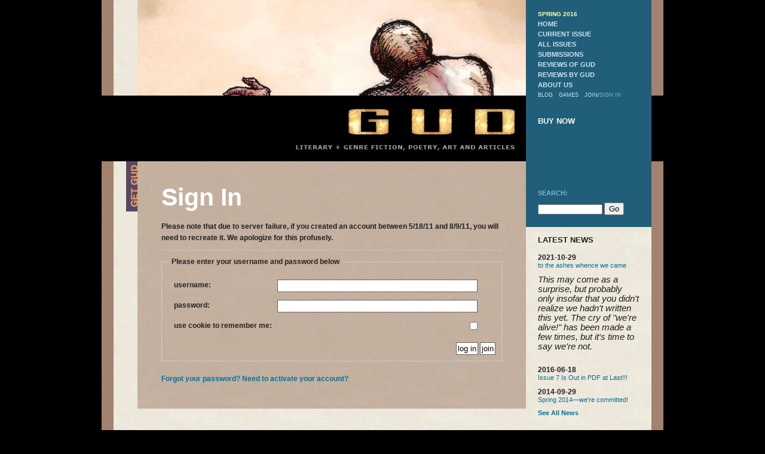

--- FILE ---
content_type: text/html; charset=utf-8
request_url: https://www.gudmagazine.com/blog/comment.php%3Fid=114.html
body_size: 4494
content:
<!DOCTYPE html PUBLIC "-//W3C//DTD HTML 4.01 Transitional//EN"
"http://www.w3.org/TR/html4/loose.dtd">
<html>
<head>
	<title>login: Greatest Uncommon Denominator Magazine </title>

	<link rel="stylesheet" type="text/css" href="../includes/css/all.css" >

	<link rel="shortcut icon" href="../images/gud_title-3.ico" type="image/ico" >
	<link rel="icon" href="../images/gud_title-3.ico" type="image/ico" >
	<meta name="verify-v1" content="WxDulBgpP4ISLPGNc5QYu1lQ25uIQ5kg42idh8G9Gv8=" >
	<meta name="blogburst-verify" content="B7xA3SSclOGI4F3iTka2mQG">
	<meta name="keywords" content="magazine, greatest, fiction, fantasy, science, reporting, uncommon, literary, art, print" >
	<meta name="description" content="Greatest Uncommon Denominator Magazine dares to defy the confines of genre and ignores the limitations imposed by form. GUD seeks out uncommon tropes, metaphors, and forms--elements that underlie humanity and existence, but perhaps don't get their proper play in magazines that are focused too much on specific genres or literary movements." >
	<meta http-equiv="Content-Type" content="text/html;charset=utf-8">
</head>
<body id="notphpbb" >
<div id="wrapper1">
<div id="wrapper2">
<div id="header">
<div id="buynow"><a href="../subs/subscribe.php.html" title="Subscribe to Greatest Uncommon Denominator Magazine!"><img alt="Subscribe to Greatest Uncommon Denominator Magazine!" src="../images/2008/getgud-issue7.gif" width="19" height="84"></a></div>
<div id="flavor">
    <h1></h1>
		<h2></h2>
</div>
<div id="title"><a class="homelink" href="../index.html" title="GUD Home">GUD Home</a></div>
<div id="menuwrapper">
<div id="menu">
<div class="padding">
	<h2>Spring 2016</h2>
<ul>
<li><a href="../index.html" title="Greatest Uncommon Denominator Magazine">home</a></li><li><a href="../vault/7.html" title="Browse online content, purchase an issue or partial, read reviews, etc.">current issue</a></li><li><a href="../vault/index.html" title="Here we have a list of all the content that has ever graced the public-facing side of GUD. We do hope you'll enjoy; we did.">all issues</a></li><li><a href="../subs/submit.php.html" title="Show us what you've got.  If you're ready.">submissions</a></li><li><a href="../vault/reviews.php.html" title="See what the world thinks of us.">reviews of gud</a></li><li><a href="../review/index.rss" title="Small press finds and avoids">reviews by gud</a></li><li><a href="../info/index.html" title="Where we're coming from, where we're going, and where we're at.">about us</a></li><li class="mini"><a href="index.html" title="News and Gossip">blog</a></li><li class="mini"><a href="../games/index.html">games</a></li>
	<li class="mini">
		<a href="https://gudmagazine.com/user/edit.php">join</a><span style="color: white;">/</span>sign in	</li>

<li class="buynow" style="clear: left; padding-top: 2em;"><a href="../subs/subscribe.php.html">buy now</a></li>

</ul>
</div><!-- end "menu padding" -->
</div><!-- end "menu" --></div><!-- end "menuwrapper" -->

</div><!-- end "header" -->
<div id="bodywrapper">
<div id="bodywrapper2">

<!-- CONTENT -->
<div id="content">
<div id="highlight"><div class="wrapper">
	
<div id="highlight"><div class="wrapper"><h1>Sign In</h1>
<p class="info">Please note that due to server failure, if you created an account between 5/18/11 and 8/9/11, you will need to recreate it. We apologize for this profusely.</p>
<form class="primaryform" action="https://gudmagazine.com/user/login.do.php" method="post">
<input type="hidden" name="redirpage" value="/blog/comment.php?id=114" /><fieldset>
<legend>Please enter your username and password below</legend>
<label for="form_username"><input tabindex="1" id="form_username" type="text" name="username" size="40" value="" />username: </label>
<label for="form_password"><input tabindex="2" id="form_password" type="password" name="password" size="40" value="" />password: </label>
<label for="form_remember"><input tabindex="3" id="form_remember" type="checkbox" name="remember" value="1" />use cookie to remember me: </label>
<!--<label for="form_cookies"><input id="form_cookies" type="checkbox" name="cookie" value="1" tabindex="3" />remember login information via cookies:
    </label>-->
<div class="submitform">
	<label for="form_submit"><input name="submit" type="submit" id="form_submit" tabindex="4" value="log in" /></label>
	<label for="form_join"><input name="join" type="submit" id="form_join" tabindex="4" value="join" /></label>
</div>

 </fieldset>
</form>
<a href="../user/forgot_password.php.html">Forgot your password?</a>
<a href="../user/activate.php.html">Need to activate your account?</a>
</div></div>
	</div><!-- end inner highlight wrapper padding class -->
</div><!-- end #highlight -->
<br>
</div><!-- end content -->

<div id="sidebar">
<div id="menucont">
&nbsp;
<div id="sitesearch">
<form action="https://gudmagazine.com/search.php">
<h3>Search:</h3>
<input type="text" class="text" name="searchterm" value=""> <input type="submit" value="Go"></form>
</div>
</div>
<div class="padding" style="clear: both;"><br>
<div id="blognav">
<h3>latest news</h3>
<ul class="links">
  <li><b class="bolder">2021-10-29</b><br>
    <a href="archive/2021/10/29/to-the-ashes-whence-we-came/index.html">to the ashes whence we came</a>
		<p><span style="background-color: transparent; font-size: 11pt; font-family: Arial; font-variant-numeric: normal; font-variant-east-asian: normal; vertical-align: baseline; white-space: pre-wrap;">This may come as a surprise, but probably only insofar that you didn't realize we hadn't written this yet. </span><span style="background-color: transparent; font-size: 11pt; font-family: Arial; font-variant-numeric: normal; font-variant-east-asian: normal; vertical-align: baseline; white-space: pre-wrap;">The cry of &quot;we're alive!&quot; has been made a few times, but it's time to say we're not.</span></p>	</li>
  <li><b class="bolder">2016-06-18</b><br>
    <a href="archive/2016/6/18/issue-7-is-out-in-pdf-at-last/index.html">Issue 7 Is Out in PDF at Last!!!</a>
			</li>
  <li><b class="bolder">2014-09-29</b><br>
    <a href="archive/2014/9/29/spring-2014were-committed/index.html">Spring 2014&mdash;we're committed!</a>
			</li>
<li><a href="index.html"><b>See All News</b></a></li>
</ul>
<br>
<hr>
<br>
<h3>gud reviews others</h3>
<ul class="links">
  <li><b class="bolder">2011-03-15</b><br>
    <a href="../review/archive/2011/3/15/like-mayflies-in-a-stream-by-shauna-roberts/index.html">Like Mayflies In A Stream by Shauna Roberts</a>
		<p><img align="right" src="../images/reviews/mayflies-thumb.jpg" style="padding-left: 10px; padding-bottom: 10px;" alt="Like Mayflies In A Stream by Shauna Roberts (cover)" >While I found the cover off-putting for a handful of reasons, once inside I was caught in the flow of the narrative. Roberts realizes her players well, showing multiple sides to mythic characters, and the details she puts into this historical re-imagining of &quot;The Epic of Gilgamesh&quot; really bring the story to life.</p>	</li>
  <li><b class="bolder">2011-02-14</b><br>
    <a href="../review/archive/2011/2/14/eggs-of-american-songbirds-by-kenneth-l-clark/index.html">Eggs of American Songbirds by Kenneth L. Clark</a>
			</li>
  <li><b class="bolder">2011-02-08</b><br>
    <a href="../review/archive/2011/2/8/cloud-permutations-by-lavie-tidhar/index.html">Cloud Permutations by Lavie Tidhar</a>
			</li>
<li><a href="../review/index.rss"><b>See All Reviews</b></a></li>
</ul>
</div><!-- end blognav -->
<br><hr><br>
<h3>advertising</h3>
<p>via <a href="https://www.projectwonderful.com/advertisehere.php?id=20233&amp;type=4">Project Wonderful</a></p>
<div class="ads ads3">
<!-- Beginning of Project Wonderful ad code: -->
<!-- Ad box ID: 20233 -->
<script type="text/javascript">
<!--
var pw_d=document;
pw_d.projectwonderful_adbox_id = "20233";
pw_d.projectwonderful_adbox_type = "4";
pw_d.projectwonderful_foreground_color = "";
pw_d.projectwonderful_background_color = "";
//-->
</script>
<script type="text/javascript" src="http://www.projectwonderful.com/ad_display.js"></script>
<noscript><map name="admap20233" id="admap20233"><area href="http://www.projectwonderful.com/out_nojs.php?r=0&amp;c=0&amp;id=20233&amp;type=4" shape="rect" coords="0,0,125,125" title="" alt="" target="_blank" rel="nofollow" /><area href="http://www.projectwonderful.com/out_nojs.php?r=1&amp;c=0&amp;id=20233&amp;type=4" shape="rect" coords="0,140,125,265" title="" alt="" target="_blank" rel="nofollow" /></map>
<table cellpadding="0" border="0" cellspacing="0" width="125" bgcolor=""><tr><td><img src="http://www.projectwonderful.com/nojs.php?id=20233&amp;type=4" width="125" height="280" usemap="#admap20233" border="0" alt="" /></td></tr></table>
</noscript>
<!-- End of Project Wonderful ad code. -->
</div>

<br>
<hr>
<br>

<h3>partnerships</h3>
<a href="https://blog.outeralliance.org/"><img src="../images/groups/1Ally180x60.jpg" alt="Outer Alliance" width="170" /></a>

<br>
<br>

<a href="https://speclit.org/"><div style="display:block; background-color: white; padding: 2px 17px 2px 17px;"><img src="../images/slf/slf-banner.gif" alt="Speculative Literature Foundation" width="133" /></div></a>

<br>
<br>

</div><!-- end padding -->
</div><!-- end sidebar -->

</div><!-- close bodywrapper2 -->
</div><!-- close bodywrapper -->

<div id="footer">
Copyright &copy; 2006-2023 Greatest Uncommon Denominator Magazine.  All Rights Reserved.<br>
<a href="../index.html">Home</a> |
<a href="../vault/7.html">Current Issue</a> |
<a href="../vault/index.html">All Issues</a> |
<a href="../subs/submit.php.html">Submissions</a> |
<a href="../vault/reviews.php.html">Reviews of GUD</a> |
<a href="../info/index.html">About Us</a> |
<a href="../subs/subscribe.php.html">Buy Now</a> |
<a href="index.html">Blog</a> |
<!--<a href="">Chat</a> |-->
<a href="https://gudmagazine.com/user/edit.php">Join</a> |<a href="mailto:spiderbait1@gudmagazine.com">Contact Us</a> |
<a href="../info/index.html#privacy" title="last updated July 27, 2006">Privacy Policy</a>

<br>

<a href="../info/feeds.php.html">RSS Feeds</a> |
<a href="https://www.myspace.com/gudmagazine">My Space</a> |
<a href="https://kaolin.gather.com/">Gather</a> |
<a href="https://www.facebook.com/profile.php?id=670268100&amp;ref=nf">Facebook</a> |
<a href="../free/freebie-pdf.php.html">Freebie</a> |
<a href="../info/affiliate.php.html">Sell GUD</a> |
<a href="../info/advertise.php.html">Advertising</a>

<hr>
<div class="ads" style="color: black;">
<br>
<div class="ads ads1">
<div style="width: 469px; margin-left: auto; margin-right: auto;">
<!-- Beginning of Project Wonderful ad code: -->
<!-- Ad box ID: 366 -->
<script type="text/javascript">
<!--
var pw_d=document;
pw_d.projectwonderful_adbox_id = "366";
pw_d.projectwonderful_adbox_type = "1";
pw_d.projectwonderful_foreground_color = "";
pw_d.projectwonderful_background_color = "";
//-->
</script>
<script type="text/javascript" src="http://www.projectwonderful.com/ad_display.js"></script>
<noscript><map name="admap366" id="admap366"><area href="http://www.projectwonderful.com/out_nojs.php?r=0&amp;c=0&amp;id=366&amp;type=1" shape="rect" coords="0,0,468,60" title="" alt="" target="_blank" /></map>
<table cellpadding="0" border="0" cellspacing="0" width="469" bgcolor=""><tr><td><img src="http://www.projectwonderful.com/nojs.php?id=366&amp;type=1" width="469" height="61" usemap="#admap366" border="0" alt="" /></td></tr><tr><td bgcolor="" colspan="1"><center><a style="font-size:10px;color:#444444;text-decoration:none;line-height:1.2;font-weight:bold;font-family:Tahoma, verdana,arial,helvetica,sans-serif;text-transform: none;letter-spacing:normal;text-shadow:none;white-space:normal;word-spacing:normal;" href="http://www.projectwonderful.com/advertisehere.php?id=366&amp;type=1" target="_blank">Ads by Project Wonderful!  Your ad here, right now: $0</a></center></td></tr></table>
</noscript>
<!-- End of Project Wonderful ad code. -->
</div>
</div>
</div>
<hr>
<div id="mygoogleleaderboard" class="ads TODO">
<script type="text/javascript"><!--
google_ad_client = "pub-2844347795414907";
/* main leaderboard */
google_ad_slot = "8868495262";
google_ad_width = 728;
google_ad_height = 90;
//-->
</script>
<script type="text/javascript"
src="http://pagead2.googlesyndication.com/pagead/show_ads.js">
</script>
</div>

</div><!-- end footer -->

</div><!-- end wrapper2 -->
</div><!-- end wrapper1 -->




<!-- google analytics -->
<script type="text/javascript">
var gaJsHost = (("https:" == document.location.protocol) ? "https://ssl." : "http://www.");
document.write(unescape("%3Cscript src='" + gaJsHost + "google-analytics.com/ga.js' type='text/javascript'%3E%3C/script%3E"));
</script>
<script type="text/javascript">
var pageTracker = _gat._getTracker("UA-1232728-1");
pageTracker._trackPageview();
</script>


  <script src="../includes/js/all.js" type="text/javascript"></script>
</body>
</html>


--- FILE ---
content_type: text/css
request_url: https://www.gudmagazine.com/includes/css/all.css
body_size: 5821
content:
p {
	margin: 0;
	padding: 0 0 1.3em 0;
}
a { text-decoration: none; }
b.bolder, #content h3, #sidebar h3, #menucont h3 {
	text-transform: uppercase;
	font-size: 1.1em;
}
#content h3, #sidebar h3 {
	margin: 0;
	padding: 0;
	margin-bottom: 10px;
}
.excerpt {
	padding: 20px;
	color: #663014;
}
body { 
	margin: 0; 
	padding: 0; 
	text-align: center;
	color: #201f1d;
	font-family: Verdana, sans-serif;
	position: relative;
	font-size: 11px;
	background: #000 url(../../images/2008/background.jpg) top center repeat-y;
}
#wrapper1 {
	position: relative;
	margin-left: auto;
	margin-right: auto;
	text-align: left;
	width: 940px;
}
#header {
	position: relative;
	width: 940px;
	height: 270px;
}

#flavor {
	position: absolute;
	left: 60px;
	top: 0;
	width: 650px;
	height: 160px;
	background: url(../../images/2008/header-issue4.jpg) top left no-repeat;
}
#flavor h1, #flavor h2 {
	text-indent: -9999em;
}

#buynow {
	position: absolute;
	top: 270px;
	left: 41px;
	width: 19px;
	height: 84px;
}

#title {
	position: absolute;
	top: 160px;
	/* left: -1px; */
	background: #000 url(../../images/2008/gud-title-issue4.jpg) top left no-repeat;
	height: 110px;
	width: 940px;
}
#menu {
	position: absolute;
	top: 0;
	right: 0;
	text-transform: uppercase;
	height: 270px;
	font-weight: bold;
}
#menu, #menucont, .darkest {
	background: #663014;
}
#menucont {
	float: left;
	min-height: 110px;
	height: 110px;
	width: 210px;
	position: relative;
}
#sitesearch {
	position: absolute;
	bottom: 0;
	padding: 20px;
	font-size: .8em;
}
#sitesearch input.text {
	font-size: 1em;
	width: 100px;
}

#menucont, #menu a:visited, #menu a:link { color: white; }
#menu, #menu a:hover, #menu a:active { color: #ffcb65; }

#menu, #sidebar {
	float: right;
	margin-right: 20px;
	width: 210px;
}
#menu div.padding, #sidebar div.padding {
	padding: 0 20px 0 20px;
}
#menu div.padding {
	padding-top: 15px;
}
#content {
	width: 650px;
	margin-left: 60px;
	float: left;
	font-size: .9em;
}
#phpbb #content {
	width: 860px;
	padding-top: 20px;
	font-size: 10px;
}
#content, #sidebar {
	color: #201f1d;
}
#menu ul { list-style-type: none; padding: 0; margin: 0; }
#menu li { padding: 0; margin: 0; }
a img { border: 0; }

#footer {
	padding: 15px 0 15px 0;
	border-top: dashed 1px #a2836f;
	clear: both;
	text-align: center;
}

hr {
	display: block;
	height: 1px;
	border: none;
	border-top: dashed 1px #a2836e;
}

#highlight hr {
	margin: 20px -20px 20px -20px;
	border-color: #fff;
}

.skinny {
	float: right;
	width: 370px;
}

.skinny hr {
	width: 370px;
}

#footer, #footer a { color: #999 }
#footer a:hover, #footer a:active { color: #000; }


#menu, #footer, #highlight, .excerpt {
	line-height: 1.6em;
}

#content {
	margin-right: 0px;
}
#content a, #sidebar a {
	color: #993400;
	font-weight: bold;
}
#sidebar a {
	font-weight: normal;
}

#content a:hover, #content a:active, #sidebar a:hover, #sidebar a:active {
	color: #ffcb65;
}

#menu h2 {
	padding: 0;
	margin: 0;
	font-size: .9em;
	color: #f90;
}

#content .darkest a:link, #content .darkest a:visited {
	color: #fe9b02;
}
#content .darkest a:hover, #content .darkest a:active {
	color: #fff;
}

#menu li.mini {
	font-size: .8em; font-weight: normal; float: left; padding-right: 10px;
}

#highlight {
	background: #c3b09f url(../../images/2008/beigebg-dark.jpg);
}

#content .wrapper {
	padding: 20px;
}


#content h1 {
	font-size: 3.4em;
	line-height: 1em;
	padding: 0;
	margin: 0 0 20px 0;
}

#highlight h1 {
	color: white;
}

/** MENU STUFF INSERTED FROM OLD SITE; TODO **/

#menus {
	position: absolute;
	top: 0;
	width: 648px;
	height: 160px;
	text-indent: 0;
	background: white;
	border: solid 1px black;
	border-top: none;
	filter:alpha(opacity=80);
	opacity: .8;
	-moz-opacity: .8;
	font-size: 1.1em;
	margin: 0;
	padding: 0;
  color: black;
}

#notphpbb #menus {
	font-size: 1em;
	font-weight: normal;
}

#notphpbb #menus li {
	padding-top: 3px;
}

#notphpbb #menus li:first-child {
	font-weight: bold;
	background: #564966; 
	width: 590px;
	text-indent: 10px;
	filter:alpha(opacity=1);
	opacity: 1;
	-moz-opacity: 1;
	padding-bottom: 3px;
	font-size: 1.3em;
}

#notphpbb #menus .menu {
	padding-left: 20px;
	clear: left;
}
#notphpbb #menus .menu li:hover {
	background: #564966;
}
#notphpbb #menus .menu li {
	padding: 0;
	margin: 0;
}
#notphpbb #menus .menu a {
	display: block;
	float: left;
	padding: 3px 5px 5px 5px;
}
#notphpbb #menus .menu a:hover {
	color: white;
}

#phpbb #menus {
filter:alpha(opacity=100);
opacity: 1;
-moz-opacity: 1;
background: url(https://gudmagazine.com/forums/styles/gud/theme/images/bg_header.gif) repeat-x top left #12a3eb;
color: white;
}

#notphpbb #message {
	font-size: 2em;
	padding: 1em;
	background: #eee url(../../images/2008/beigebg-dark.jpg);
	border-bottom: dashed 1px white;
	color: black;
}

#menus .menu ul li {
  margin-left: 5px;
  margin-right: 5px;
}

#menus .menu li a { color: black; }
#menus .menu li a:hover, #menus .menu li a:active { color: #52c; }
#menus .menu li { color: #229; }

#menus ul {
  margin: 0;
  padding: 0 50px 0 0;
  list-style-type: none;
  color: #ffff99;
	float: left;
	clear: left;
	padding-bottom: 1em;
}

#menus a {
  color: #c7c7c7;
}

#menus li {
  margin: 0;
  padding: 0;
	float: left;
  /*padding-right: 5px;*/
}

#menus li a {
  text-decoration: none;
}

#menus a:hover, #menus a:active {
  color: #ffe;
}

.info {
	font-weight: bold;
	padding-bottom: 10px;
	margin-bottom: 10px;
	border-bottom: dashed 1px #ccc;
}


/** FORM STUFF INSERTED FROM OLD SITE; TODO **/
form.order {
	margin: 0;
	padding: 0;
	margin-bottom: .5em;
}
form.order select {
	margin-bottom: 5px;
}
.primaryform {
  margin: auto;
  clear: right;
}

.primaryform fieldset {
  padding: 10px;
  margin: 0;
  border: solid 1px #ccc;
	margin-bottom: 20px;
  clear: right;
}

.primaryform fieldset fieldset {
  border: none;
  padding: 0;
  margin: 0;
  margin-top: 2em;
}

.primaryform fieldset fieldset fieldset {
  display: block;
  border: none;
}

.primaryform legend {
  font-weight: bold;
  padding-left: .5em;
  padding-right: .5em;
  color: #222;
	border: none;
}

.primaryform fieldset fieldset legend {
  vertical-align: bottom;
}

.primaryform fieldset fieldset fieldset legend {
  border: none;
  font-weight: normal;
  padding-top: .5em;
  padding-bottom: .5em;
  margin: 0;
}

.primaryform label {
  display: block;
  height: 2em;
  border: none;
  padding: 10px 10px 0;
  color: #222;
	font-weight: bold;
}

label span.formnote {
	color: #444;
	font-size: .8em;
	font-style: italic;
}

.primaryform fieldset fieldset fieldset label {
  float: left;
  white-space: nowrap;
  border: none;
}

#blog {
}

#blog input, .primaryform input, .primaryform select, .primaryform textarea, #blog textarea { /* #blog iframe */
  margin-right: 20px;
  border: solid 1px #666;
  float: right;
  clear: right;
  background: white;
  padding: 2px;
}

/*
#blog iframe {
	height: 450px;
}

#blog .dontblowup iframe {
	height: auto;
	margin: 0;
	padding: 0;
	border: 0;
	clear: auto;
	float: auto;
}
*/


#blog img {
  max-width: 500px;
}

#blog dl {
	font-size: .8em;
}

.searchForm input {
  vertical-align: middle;
  margin: 0;
  margin-right: 20px;
  border: solid 1px #666;
  background: white;
  padding: 2px;
  font-size: .8em;
}

.primaryform fieldset fieldset fieldset input, .primaryform textarea, #blog textarea {
  float: none;
  clear: none;
}

.primaryform textarea {
  margin-top: 1em;
  margin-right: 30px;
}
.primaryform fieldset.textarea {
  padding-bottom: 1em;
}

.submitform {
  text-align: right;
}

.submitform label {
  display: inline;
  padding: 0;
  margin: 0;
}

.submitform input {
  display: inline;
  float: none;
  clear: right;
  margin: 0;
  margin-top: 1em;
}

.primaryform input:hover, .primaryform select:hover, .primaryform textarea:hover, #blog textarea:hover, #blog input:hover, .searchForm input:hover  {
  background: #eee;
}

.primaryform input:focus, .primaryform select:focus, .primaryform textarea:focus, #blog textarea:focus, #blog input:focus, .searchForm input:hover  {
  background: #ffe;
}

/* END TRICKY FUCKING FORM STUFF */

/* FOR BLOG */
#blog img {
  max-width: 400px;
}
div.screened {
	margin-top: 1em;
	padding-left: 1em;
	padding-right: 1em;
	background: #600;
	border: solid 1px red;
	color: #ccc;
	font-size: .8em !important;
	filter:alpha(opacity=80);
	opacity: .8;
	-moz-opacity: .8;
}
.blog_comment { padding-top: 10px; }
#blog_comments { margin-top: 2em; border-top: solid 1px #666; padding: 10px; }
.blog_comment_stamp { float: right; }
.blog_comment_name { float: left; font-weight: bold;}
.blog_comment_text { clear: both; border: solid 1px #eee; font-weight: normal;  padding: 5px; 
  background: #ffe url(../../images/2008/beigebg-light.jpg);
}
#body___Frame {
	height: 650px;
}
#blognav ul {
  display: block;
  list-style: none;
	margin: 0;
	padding: 0;
}

#blognav ul li { font-size: .9em; padding-bottom: .5em; padding-top: 5px; }
#blognav ul.last {
  border-bottom: none;
  padding-bottom: 2em;
}

#blogbody {
  margin-left: 5px;
}

#blogbody h2 {
  margin-bottom: 0;
  text-align: center;
}

#blogbody h3 {
  font-size: 1em;
  font-weight: bold;
  margin: 0;
  padding: 0;
  padding-left: 10px;
  padding-right: 10px;
  text-align: center;
}

#blogbodybody {
  font-weight: normal;
  margin-top: .5em;
  margin-bottom: .5em;
  padding-right: 10px;
  border-bottom: solid 1px #666;
  padding-bottom: 10px;
}

#blogbodybody ul {
  margin-left: 10px;
  padding-left: 10px;
  margin-bottom: 10px;
}

#blog #blogbody input {
  clear: left;
  margin-left: 8px;
}

#blognav a, #blognav a:hover {
  border: none;
}

#blogbody #form_comment {
  width: 400px;
}

#blogbody .author {
  height: 46px;
  line-height: 46px;
  font-weight: bold;
  text-indent: 53px;
  margin-left: 10px;
  margin-bottom: 10px;
  margin-top: 5px;
  text-align: right;
}

#blog br {
  display: block;
  margin-bottom: .5em;
}

#form_comment {
	width: 520px;
	height: 200px;
	margin-left: 25px;
}
#enter {
	
}

/** END BLOG **/

#content, #sidebar {
	font-size: 1.2em;
}

#content .box, #sidebarinner .box {
	border: solid 1px #32312f;
	width: 170px;
	padding: 10px;
}

#content .box {
	float: right;
	width: 260px;
	margin-left: 20px;
}


#content .box h2, #sidebarinner .box h2, #sidebarinner .box h2 a {
	color: #cc8;
}

.reviewcover, .blogimage {
	float: right;
}

.blogimage img, .reviewcover a img {
	width: 250px;
	border: solid 1px #e4fdff;
	margin-bottom: 15px;
	margin-left: 1em;
}

.noresize img {
	width: auto;
}

.reviewcover {
	width: 265px;
}

div.cover {
	float: right;
	margin-left: 20px;
	margin-bottom: 20px;
}

#content img.cover {
float: right; border: solid 1px #5e6f70; margin-left: 1em; margin-bottom: .5em; margin-top: 5px;}

.now {
	color: #663014;
	font-weight: bold;
	text-align: left;
}

blockquote.audio {
	/*background: black;
	border: solid 1px #32312f;*/
  font-size: .8em;
	padding: 20px;
}

.masthead {
  float: left;
  margin-top: 5px;
  margin-right: 15px;
  padding-bottom: 10px;
}

.masthead img {
  border-width: 1px;
}

#content h2 {
  clear: left;
}

#cluetip-inner {
	font-size: 1.6em;
}

.ads {
	text-align: center;
}
.ads table {
	margin-left: auto;
	margin-right: auto;
}
.ads1 table {
}

/* DEBUGGING HATE HATE HATE IE6 */
#bodywrapper2 {
	margin-left: -60px;
	margin-right: -20px;
}
#bodywrapper > #bodywrapper2 {
	margin-left: 0;
	margin-right: 0;
}

.sidebar {
	width: 280px;
	margin: 0 1em 1em 1em;
	border: dashed 1px #a2836f;
	padding: 1em;
	font-size: .8em;
	float: right;
	background: #c3b09f url(../../images/2008/beigebg-light.jpg);
}
.slim {
	width: 200px;
}

tr.fulfilled td, tr.shipped td {
  text-decoration: line-through;
}


#blognav .links li p {
	font-style: italic; margin-top: 10px;
}

#blognav .yearlinks li {
	display: inline;
}

#blognav .yearlinks li a {
	line-height: 2em;
	margin: 0 5px 0 0;
}

#title a.homelink {
	text-indent: -9999em;
	display: block;
	position: relative;
	top: 5px;
	left: 370px;
	width: 330px;
	height: 75px;
}

#title #titlecallout {
	display: block;
	position: absolute;
	top: 20px;
	left:40px;
	width: 319px;
	height: 59px;
	color: #a80;
	font-size: 2em;
}
#title #titlecallout:hover,
#title #titlecallout:active {
	color: #ff0;
	text-decoration:underline;
}

table { border-collapse: collapse; }
td { vertical-align: top; font-size: .9em;}
td.right { text-align: right; }
tr.odd { background: rgba(255,255,255,.1) }
td, th { padding: 2px; }
td.date, td.note { font-family: Courier New, monospace; }
td.date { white-space: pre; }

dt.rotting { color: #860; background: rgba(0,0,0,.2); }
#content dt.rotting a:link, #content dt.rotting a:visited { color: #860; }
#content dt.rotting a:hover, #content dt.rotting a:active { color: #420; }

.errors {
	font-weight: bold;
	font-size: 1.2em;
	border: solid 1px #c00;
	background: #e99;
	color: #000;
	padding: 10px;
	margin-bottom: 10px;
}

.errors ul {
	margin: 0 0 0 20px; padding: 0;
	font-size: .8em;
}

/** QUIZ **/
.quiz { font-weight: bold; }
.quiz dt { margin-top: 1em; }
.quiz dd { font-weight: normal; padding: 0; margin-left: 0px; }
.quiz input { float: left; display: block; }
.quiz label { display: block; width: 540px; margin-left: 30px; }
.quiz dd { margin-top: 4px; }
.quiz .error { color: #c00; background: #ff9; }

/** END QUIZ **/

#homebox {
	float: right; width: 280px; overflow: hidden;
	color: #d3c6b5;
}

#homebox img {
	border-left: solid 1px black;
}

blockquote {
	padding: 1em;
	margin: 1em 5em 2em 5em;
	border: dashed 1px #a2836e;
	background: #ffd url(../../images/2008/beigebg-light.jpg) top center repeat;
}

#content .block {
	padding: 1em;
	margin: 0 10px 0 0;
	border: dashed 1px #a2836e;
	background: #ffd url(../../images/2008/beigebg-light.jpg) top center repeat;
}

#content table.box {
	border: dashed 1px #a2836e;
	background: #ffd url(../../images/2008/beigebg-light.jpg) top center repeat;
	margin: 5px 10px 10px 0;
	float: none;
}
#content table.box th, #content table.box td { padding-left: 10px;}
#content table.box th { padding-top: 5px;}

ul.spaced { padding: 0; margin: 0; padding-left: 10px; margin-left: 10px; }
ul.spaced li { padding-bottom: 1em; }

#menu .buynow { font-size: 1.2em; }
#menu .buynow a:link, #menu .buynow a:visited { color: #ffe; }
#menu .buynow a:hover, #menu .buynow a:active { color: #25f3e2; }

.notclaimed { color: blue; }

.gamesbig .game {
	width: 45%;
}

.gamesbig .even { float: left; clear: left; padding-right: 20px; }

.gamesbig .odd { float: left; padding-left: 20px; }

.gamesbig .game {
	padding-bottom: 10px;
}


.game img { float: right; padding-top: 20px; padding-left: 10px; padding-bottom: 10px; clear: both;}

.games { 
  background: #ffe url(../../images/2008/beigebg-light.jpg);
	margin: 10px -20px;
	border-top: dashed 1px #a2836f;
	border-bottom: dashed 1px #a2836f;
	padding: 10px 10px;
}

.excerpt .games {
	margin: 0 -5px 0 -5px;
	padding: 0;
	border: none;
}

.games img {
	display: inline;
	padding-top: 5px;
	padding-bottom: 5px;
}

.games a {
	display: inline;
	padding: 10px;
}

.game embed {
	border: solid 4px white;
	margin: 10px;
}

#homebox .games img { border: 0; padding: 5; }

.nowrap {
  white-space: nowrap;
}

.nobr {
  white-space: nowrap;
}

#highlight table hr { margin: 5px 0 5px 0; }

.editbio {
	font-style: italic;
}

#blognav .links img { max-width: 65px; }

/** GOOGLE SEARCH **/
#searchcontrol .gsc-control {
	width: auto;
}

body { font-size: 10px; }
#menu { font-size: 11px; }

#TOC h2 { clear: left; border-bottom: dashed 1px #a2836e;  margin-bottom: 5px; padding-top: 10px;}
#TOC .item { float: left; width: 195px; margin-right: 8px; height: 50px; }
#TOC { font-size: .9em; }

.artitem img { padding-right: 10px; width: 60px; float: left; }
#TOC .artitem { height: 110px; }
.pubbio { padding-top: 10px; line-height: 1.4em; }


/** ISSUE 3 **/
#menu, #menucont, .darkest { 
	background-color: #0d5e75; 
}
#sidebar a, #content a {
	color: #1d608a; 
}
#content .darkest a:link, #content .darkest a:visited, #content a:hover, #content a:active, #sidebar a:hover, #sidebar a:active, #menu, #menu a:hover, #menu a:active { 
	color: #25f3e2;
}
#content .darkest a:hover, #content .darkest a:active { 
	color: #fff; 
}
#homebox { 
	color: #b1c6d6; 
}
#menu h2 { 
	color: #bbf; 
}

/** ISSUE 4 **/
#menu, #menucont, .darkest {  /* menu background */
	background-color: #2e234a; 
}
#sidebar a, #content a {
	color: #8b002a; 
}
#content .darkest a:link, #content .darkest a:visited, #menu h2, #menu .buynow a:hover, #menu .buynow a:active {
	color: #feff87; 
}

#content a:hover, #content a:active, #sidebar a:hover, #sidebar a:active, #menu, #menu a:hover, #menu a:active { 
	color: #a97fc6;
}
#content .darkest a:hover, #content .darkest a:active { 
	color: #f00;  /* NOT USED??? */
}
#homebox { 
	color: #b1aab8;  /* for "get a free download" */
}

/** ISSUE 5 **/
#menu, #menucont, .darkest {  /* menu background */
	background-color: #096706; 
}
#sidebar a, #content a {
	color: #9b3202; 
}
#content .darkest a:link, #content .darkest a:visited, #menu h2, #menu .buynow a:hover, #menu .buynow a:active {
	color: #feff87; 
}

#content a:hover, #content a:active, #sidebar a:hover, #sidebar a:active, #menu, #menu a:hover, #menu a:active { 
	color: #48fb7d;
}
#content .darkest a:hover, #content .darkest a:active { 
	color: #9b3202;  /* HOVER for "TELL A FRIEND" */
}
#homebox { 
	color: #9ec1a6;  /* for "get a free download" */
}
#flavor { background-image: url(../../images/2008/header-issue5.jpg); }
#title {	background-image: url(../../images/2008/gud-title-issue5.jpg) ;}

/** ISSUE 6 **/
#notphpbb #menus li:first-child,
#menu, #menucont, .darkest {  /* menu background */
	color: #fff;
	background-color: #564966; 
}
#sidebar a, #content a { /* sidebar and content links yay -- NOT menu */
	color: #993400; 
}
#content .darkest a:link, #content .darkest a:visited, #menu h2, #menu .buynow a:hover, #menu .buynow a:active { /* WINTER 2009 && tell a friend */
	color: #ee995b; 
}

#sidebar a:hover, #sidebar a:active, #menu, #menu a:hover, #menu a:active { 
	color: #caa0d6; /* current menu aka home in the design (and hover) */
}
#content a:hover, #content a:active {
	color: #564966;
}
#content .darkest a:hover, #content .darkest a:active { 
	color: #ffffff;  /* HOVER for "TELL A FRIEND" */
}
#homebox { 
	color: #9ec1a6;  /* for "get a free download" */
}
#flavor { background-image: url(../../images/2008/header-issue6.jpg); }
#title {	background-image: url(../../images/2008/gud-title-issue6.gif) ;}
#phpbb #menus { background: transparent url(../../images/2008/header-issue6.jpg) no-repeat; }

/** ISSUE 7 **/
#menucont, #menu a:visited, #menu a:link { color: #cbe5f1; }
#notphpbb #menus li:first-child,
#menu, #menucont, .darkest {  /* menu background */
	color: #71b9d9;
	background-color: #215e7a;
}
#sidebar a, #content a { /* sidebar and content links yay -- NOT menu */
	color: #007198; 
}
#content .darkest a:link, #content .darkest a:visited, #menu h2, #menu .buynow a:hover, #menu .buynow a:active { /* WINTER 2009 && tell a friend */
	color: #ffa; 
}

#sidebar a:hover, #sidebar a:active, #menu, #menu a:hover, #menu a:active { 
	color: #6eb7d8; /* current menu aka home in the design (and hover) */
}
#content a:hover, #content a:active {
	color: #013e4a;
}
#content .darkest a:hover, #content .darkest a:active { 
	color: #ffffff;  /* HOVER for "TELL A FRIEND" */
}
#homebox { 
	color: #9ec1a6;  /* for "get a free download" */
}
#flavor { background-image: url(../../images/2008/header-issue7.jpg); }
#title {	background-image: url(../../images/2008/gud-title-issue7.gif) ;}
#phpbb #menus { background: transparent url(../../images/2008/header-issue7.jpg) no-repeat; }
/* global */
#cluetip-close img {
  border: 0;
}
#cluetip-title {
  overflow: hidden;
}
#cluetip-title #cluetip-close {
  float: right;
  position: relative;
}
#cluetip-waitimage {
  width: 43px;
  height: 11px;
  position: absolute;
  background-image: url(wait.gif);
}
.cluetip-arrows {
  display: none;
  position: absolute;
  top: 0;
  left: -11px;
  height: 22px;
  width: 11px;
  background-repeat: no-repeat;
  background-position: 0 0;
}
#cluetip-extra {
  display: none;
}
/***************************************
   =cluetipClass: 'default' 
-------------------------------------- */

.cluetip-default {
  background-color: #d9d9c2;
}
.cluetip-default #cluetip-outer {
  position: relative;
  margin: 0;
  background-color: #d9d9c2;
}
.cluetip-default h3#cluetip-title {
  margin: 0 0 5px;
  padding: 8px 10px 4px;
  font-size: 1.1em;
  font-weight: normal;
  background-color: #87876a;
  color: #fff;
}
.cluetip-default #cluetip-title a {
  color: #d9d9c2;
  font-size: 0.95em;
}  
.cluetip-default #cluetip-inner {
  padding: 10px;
}
.cluetip-default div#cluetip-close { 
  text-align: right;
  margin: 0 5px 5px;
  color: #900;
}

/* default arrows */

.clue-right-default .cluetip-arrows {
  background-image: url(images/darrowleft.gif);
}
.clue-left-default .cluetip-arrows {
  background-image: url(images/darrowright.gif);
  left: 100%;
  margin-right: -11px;
}
.clue-top-default .cluetip-arrows {
  background-image: url(images/darrowdown.gif);
  top: 100%;
  left: 50%;
  margin-left: -11px;
  height: 11px;
  width: 22px;  
}  
.clue-bottom-default .cluetip-arrows {
  background-image: url(images/darrowup.gif);
  top: -11px;
  left: 50%;
  margin-left: -11px;
  height: 11px;
  width: 22px;
}

/***************************************
   =cluetipClass: 'jtip'
-------------------------------------- */
.cluetip-jtip {
  background-color: transparent;
}
.cluetip-jtip #cluetip-outer {
  border: 2px solid #ccc;
  position: relative;
  background-color: #fff;
}

.cluetip-jtip h3#cluetip-title {
  margin: 0 0 5px;
  padding: 2px 5px;
  font-size: 16px;
  font-weight: normal;
  background-color: #ccc;
  color: #333;
}

.cluetip-jtip #cluetip-inner {
  padding: 0 5px 5px;
  display: inline-block;
}
.cluetip-jtip div#cluetip-close { 
  text-align: right;
  margin: 0 5px 5px;
  color: #900;
}

/* jtip arrows */

.clue-right-jtip .cluetip-arrows {
  background-image: url(images/arrowleft.gif);
}
.clue-left-jtip .cluetip-arrows {
  background-image: url(images/arrowright.gif);
  left: 100%;
  margin-right: -11px;
}
.clue-top-jtip .cluetip-arrows {
  background-image: url(images/arrowdown.gif);
  top: 100%;
  left: 50%;
  margin-left: -11px;
  height: 11px;
  width: 22px;  
}  
.clue-bottom-jtip .cluetip-arrows {
  background-image: url(images/arrowup.gif);
  top: -11px;
  left: 50%;
  margin-left: -11px;
  height: 11px;
  width: 22px;
}

/***************************************
   =cluetipClass: 'rounded'
-------------------------------------- */

.cluetip-rounded {
  background: transparent url(images/bl.gif) no-repeat 0 100%;
  margin-top: 10px;
  margin-left: 12px;
}

.cluetip-rounded #cluetip-outer {
  background: transparent url(images/tl.gif) no-repeat 0 0;
  margin-top: -12px;
}

.cluetip-rounded #cluetip-title {
  background-color: transparent;
  padding: 12px 12px 0;
  margin: 0 -12px 0 0;
  position: relative;
}
.cluetip-rounded #cluetip-extra {
  position: absolute;
  display: block;
  background: transparent url(images/tr.gif) no-repeat 100% 0;
  top: 0;
  right: 0;
  width: 12px;
  height: 30px;
  margin: -12px -12px 0 0;
}
.cluetip-rounded #cluetip-inner {
  background: url(images/br.gif) no-repeat 100% 100%;
  padding: 5px 12px 12px;
  margin: -18px -12px 0 0;
  position: relative;
}

.cluetip-rounded div#cluetip-close { 
  text-align: right;
  margin: 0 5px 5px;
  color: #009;
  background: transparent;
}
.cluetip-rounded div#cluetip-close a {
  color: #777;
}

/* rounded arrows */

.clue-right-rounded .cluetip-arrows {
  background-image: url(images/rarrowleft.gif);
}
.clue-left-rounded .cluetip-arrows {
  background-image: url(images/rarrowright.gif);
  left: 100%;
  margin-left: 12px;
}
.clue-top-rounded .cluetip-arrows {
  background-image: url(images/rarrowdown.gif);
  top: 100%;
  left: 50%;
  margin-left: -11px;
  height: 11px;
  width: 22px;  
}  
.clue-bottom-rounded .cluetip-arrows {
  background-image: url(images/rarrowup.gif);
  top: -23px;
  left: 50%;
  margin-left: -11px;
  height: 11px;
  width: 22px;
}



/* stupid IE6 HasLayout hack */
.cluetip-rounded #cluetip-title,
.cluetip-rounded #cluetip-inner {
  zoom: 1;
}/* ----------------------------------------------------------------------------------------------------------------*/
/* ---------->>> global settings needed for thickbox <<<-----------------------------------------------------------*/
/* ----------------------------------------------------------------------------------------------------------------*/
/*{padding: 0; margin: 0;}*/

html, body {
min-height: 100%;
height: auto !important;
height: 100%
}

/* ----------------------------------------------------------------------------------------------------------------*/
/* ---------->>> thickbox specific link and font settings <<<------------------------------------------------------*/
/* ----------------------------------------------------------------------------------------------------------------*/
#TB_window {
	font: 12px Arial, Helvetica, sans-serif;
	color: #333333;
}

#TB_secondLine {
	font: 10px Arial, Helvetica, sans-serif;
	color:#666666;
}

#TB_window a:link {color: #666666;}
#TB_window a:visited {color: #666666;}
#TB_window a:hover {color: #000;}
#TB_window a:active {color: #666666;}
#TB_window a:focus{color: #666666;}

/* ----------------------------------------------------------------------------------------------------------------*/
/* ---------->>> thickbox settings <<<-----------------------------------------------------------------------------*/
/* ----------------------------------------------------------------------------------------------------------------*/
#TB_overlay {
	position: absolute;
	z-index:100;
	top: 0px;
	left: 0px;
	background-color:#000;
	filter:alpha(opacity=60);
	-moz-opacity: 0.6;
	opacity: 0.6;
}

#TB_window {
	position: absolute;
	background: #ffffff;
	z-index: 102;
	color:#000000;
	display:none;
	border: 4px solid #525252;
	text-align:left;
}

#TB_window img {
	display:block;
	margin: 15px 0 0 15px;
	border-right: 1px solid #ccc;
	border-bottom: 1px solid #ccc;
	border-top: 1px solid #666;
	border-left: 1px solid #666;
}

#TB_caption{
	height:25px;
	padding:7px 30px 10px 25px;
	float:left;
}

#TB_closeWindow{
	height:25px;
	padding:11px 25px 10px 0;
	float:right;
}

#TB_closeAjaxWindow{
	padding:5px 10px 7px 0;
	margin-bottom:1px;
	text-align:right;
	float:right;
}

#TB_ajaxWindowTitle{
	float:left;
	padding:7px 0 5px 10px;
	margin-bottom:1px;
}

#TB_title{
	background-color:#e8e8e8;
	height:27px;
}

#TB_ajaxContent{
	clear:both;
	padding:2px 15px 15px 15px;
	overflow:auto;
	text-align:left;
	line-height:1.4em;
}

#TB_ajaxContent p{
	padding:5px 0px 5px 0px;
}

#TB_load{
	position: absolute;
	display:none;
	height:100px;
	width:100px;
	z-index:101;
}

#TB_HideSelect{
	z-index:99;
	position:absolute;
	top: 0;
	left: 0;
	background-color:#fff;
	border:none;
	filter:alpha(opacity=0);
	-moz-opacity: 0;
	opacity: 0;
}

#TB_iframeContent{
	clear:both;
	border:none;
	margin-bottom:-1px;
	margin-top:1px;
	_margin-bottom:1px;
}



--- FILE ---
content_type: text/javascript
request_url: https://www.gudmagazine.com/includes/js/all.js
body_size: 62374
content:
(function(){
/*
 * jQuery 1.2.6 - New Wave Javascript
 *
 * Copyright (c) 2008 John Resig (jquery.com)
 * Dual licensed under the MIT (MIT-LICENSE.txt)
 * and GPL (GPL-LICENSE.txt) licenses.
 *
 * $Date: 2008-05-24 14:22:17 -0400 (Sat, 24 May 2008) $
 * $Rev: 5685 $
 */

// Map over jQuery in case of overwrite
var _jQuery = window.jQuery,
// Map over the $ in case of overwrite
	_$ = window.$;

var jQuery = window.jQuery = window.$ = function( selector, context ) {
	// The jQuery object is actually just the init constructor 'enhanced'
	return new jQuery.fn.init( selector, context );
};

// A simple way to check for HTML strings or ID strings
// (both of which we optimize for)
var quickExpr = /^[^<]*(<(.|\s)+>)[^>]*$|^#(\w+)$/,

// Is it a simple selector
	isSimple = /^.[^:#\[\.]*$/,

// Will speed up references to undefined, and allows munging its name.
	undefined;

jQuery.fn = jQuery.prototype = {
	init: function( selector, context ) {
		// Make sure that a selection was provided
		selector = selector || document;

		// Handle $(DOMElement)
		if ( selector.nodeType ) {
			this[0] = selector;
			this.length = 1;
			return this;
		}
		// Handle HTML strings
		if ( typeof selector == "string" ) {
			// Are we dealing with HTML string or an ID?
			var match = quickExpr.exec( selector );

			// Verify a match, and that no context was specified for #id
			if ( match && (match[1] || !context) ) {

				// HANDLE: $(html) -> $(array)
				if ( match[1] )
					selector = jQuery.clean( [ match[1] ], context );

				// HANDLE: $("#id")
				else {
					var elem = document.getElementById( match[3] );

					// Make sure an element was located
					if ( elem ){
						// Handle the case where IE and Opera return items
						// by name instead of ID
						if ( elem.id != match[3] )
							return jQuery().find( selector );

						// Otherwise, we inject the element directly into the jQuery object
						return jQuery( elem );
					}
					selector = [];
				}

			// HANDLE: $(expr, [context])
			// (which is just equivalent to: $(content).find(expr)
			} else
				return jQuery( context ).find( selector );

		// HANDLE: $(function)
		// Shortcut for document ready
		} else if ( jQuery.isFunction( selector ) )
			return jQuery( document )[ jQuery.fn.ready ? "ready" : "load" ]( selector );

		return this.setArray(jQuery.makeArray(selector));
	},

	// The current version of jQuery being used
	jquery: "1.2.6",

	// The number of elements contained in the matched element set
	size: function() {
		return this.length;
	},

	// The number of elements contained in the matched element set
	length: 0,

	// Get the Nth element in the matched element set OR
	// Get the whole matched element set as a clean array
	get: function( num ) {
		return num == undefined ?

			// Return a 'clean' array
			jQuery.makeArray( this ) :

			// Return just the object
			this[ num ];
	},

	// Take an array of elements and push it onto the stack
	// (returning the new matched element set)
	pushStack: function( elems ) {
		// Build a new jQuery matched element set
		var ret = jQuery( elems );

		// Add the old object onto the stack (as a reference)
		ret.prevObject = this;

		// Return the newly-formed element set
		return ret;
	},

	// Force the current matched set of elements to become
	// the specified array of elements (destroying the stack in the process)
	// You should use pushStack() in order to do this, but maintain the stack
	setArray: function( elems ) {
		// Resetting the length to 0, then using the native Array push
		// is a super-fast way to populate an object with array-like properties
		this.length = 0;
		Array.prototype.push.apply( this, elems );

		return this;
	},

	// Execute a callback for every element in the matched set.
	// (You can seed the arguments with an array of args, but this is
	// only used internally.)
	each: function( callback, args ) {
		return jQuery.each( this, callback, args );
	},

	// Determine the position of an element within
	// the matched set of elements
	index: function( elem ) {
		var ret = -1;

		// Locate the position of the desired element
		return jQuery.inArray(
			// If it receives a jQuery object, the first element is used
			elem && elem.jquery ? elem[0] : elem
		, this );
	},

	attr: function( name, value, type ) {
		var options = name;

		// Look for the case where we're accessing a style value
		if ( name.constructor == String )
			if ( value === undefined )
				return this[0] && jQuery[ type || "attr" ]( this[0], name );

			else {
				options = {};
				options[ name ] = value;
			}

		// Check to see if we're setting style values
		return this.each(function(i){
			// Set all the styles
			for ( name in options )
				jQuery.attr(
					type ?
						this.style :
						this,
					name, jQuery.prop( this, options[ name ], type, i, name )
				);
		});
	},

	css: function( key, value ) {
		// ignore negative width and height values
		if ( (key == 'width' || key == 'height') && parseFloat(value) < 0 )
			value = undefined;
		return this.attr( key, value, "curCSS" );
	},

	text: function( text ) {
		if ( typeof text != "object" && text != null )
			return this.empty().append( (this[0] && this[0].ownerDocument || document).createTextNode( text ) );

		var ret = "";

		jQuery.each( text || this, function(){
			jQuery.each( this.childNodes, function(){
				if ( this.nodeType != 8 )
					ret += this.nodeType != 1 ?
						this.nodeValue :
						jQuery.fn.text( [ this ] );
			});
		});

		return ret;
	},

	wrapAll: function( html ) {
		if ( this[0] )
			// The elements to wrap the target around
			jQuery( html, this[0].ownerDocument )
				.clone()
				.insertBefore( this[0] )
				.map(function(){
					var elem = this;

					while ( elem.firstChild )
						elem = elem.firstChild;

					return elem;
				})
				.append(this);

		return this;
	},

	wrapInner: function( html ) {
		return this.each(function(){
			jQuery( this ).contents().wrapAll( html );
		});
	},

	wrap: function( html ) {
		return this.each(function(){
			jQuery( this ).wrapAll( html );
		});
	},

	append: function() {
		return this.domManip(arguments, true, false, function(elem){
			if (this.nodeType == 1)
				this.appendChild( elem );
		});
	},

	prepend: function() {
		return this.domManip(arguments, true, true, function(elem){
			if (this.nodeType == 1)
				this.insertBefore( elem, this.firstChild );
		});
	},

	before: function() {
		return this.domManip(arguments, false, false, function(elem){
			this.parentNode.insertBefore( elem, this );
		});
	},

	after: function() {
		return this.domManip(arguments, false, true, function(elem){
			this.parentNode.insertBefore( elem, this.nextSibling );
		});
	},

	end: function() {
		return this.prevObject || jQuery( [] );
	},

	find: function( selector ) {
		var elems = jQuery.map(this, function(elem){
			return jQuery.find( selector, elem );
		});

		return this.pushStack( /[^+>] [^+>]/.test( selector ) || selector.indexOf("..") > -1 ?
			jQuery.unique( elems ) :
			elems );
	},

	clone: function( events ) {
		// Do the clone
		var ret = this.map(function(){
			if ( jQuery.browser.msie && !jQuery.isXMLDoc(this) ) {
				// IE copies events bound via attachEvent when
				// using cloneNode. Calling detachEvent on the
				// clone will also remove the events from the orignal
				// In order to get around this, we use innerHTML.
				// Unfortunately, this means some modifications to
				// attributes in IE that are actually only stored
				// as properties will not be copied (such as the
				// the name attribute on an input).
				var clone = this.cloneNode(true),
					container = document.createElement("div");
				container.appendChild(clone);
				return jQuery.clean([container.innerHTML])[0];
			} else
				return this.cloneNode(true);
		});

		// Need to set the expando to null on the cloned set if it exists
		// removeData doesn't work here, IE removes it from the original as well
		// this is primarily for IE but the data expando shouldn't be copied over in any browser
		var clone = ret.find("*").andSelf().each(function(){
			if ( this[ expando ] != undefined )
				this[ expando ] = null;
		});

		// Copy the events from the original to the clone
		if ( events === true )
			this.find("*").andSelf().each(function(i){
				if (this.nodeType == 3)
					return;
				var events = jQuery.data( this, "events" );

				for ( var type in events )
					for ( var handler in events[ type ] )
						jQuery.event.add( clone[ i ], type, events[ type ][ handler ], events[ type ][ handler ].data );
			});

		// Return the cloned set
		return ret;
	},

	filter: function( selector ) {
		return this.pushStack(
			jQuery.isFunction( selector ) &&
			jQuery.grep(this, function(elem, i){
				return selector.call( elem, i );
			}) ||

			jQuery.multiFilter( selector, this ) );
	},

	not: function( selector ) {
		if ( selector.constructor == String )
			// test special case where just one selector is passed in
			if ( isSimple.test( selector ) )
				return this.pushStack( jQuery.multiFilter( selector, this, true ) );
			else
				selector = jQuery.multiFilter( selector, this );

		var isArrayLike = selector.length && selector[selector.length - 1] !== undefined && !selector.nodeType;
		return this.filter(function() {
			return isArrayLike ? jQuery.inArray( this, selector ) < 0 : this != selector;
		});
	},

	add: function( selector ) {
		return this.pushStack( jQuery.unique( jQuery.merge(
			this.get(),
			typeof selector == 'string' ?
				jQuery( selector ) :
				jQuery.makeArray( selector )
		)));
	},

	is: function( selector ) {
		return !!selector && jQuery.multiFilter( selector, this ).length > 0;
	},

	hasClass: function( selector ) {
		return this.is( "." + selector );
	},

	val: function( value ) {
		if ( value == undefined ) {

			if ( this.length ) {
				var elem = this[0];

				// We need to handle select boxes special
				if ( jQuery.nodeName( elem, "select" ) ) {
					var index = elem.selectedIndex,
						values = [],
						options = elem.options,
						one = elem.type == "select-one";

					// Nothing was selected
					if ( index < 0 )
						return null;

					// Loop through all the selected options
					for ( var i = one ? index : 0, max = one ? index + 1 : options.length; i < max; i++ ) {
						var option = options[ i ];

						if ( option.selected ) {
							// Get the specifc value for the option
							value = jQuery.browser.msie && !option.attributes.value.specified ? option.text : option.value;

							// We don't need an array for one selects
							if ( one )
								return value;

							// Multi-Selects return an array
							values.push( value );
						}
					}

					return values;

				// Everything else, we just grab the value
				} else
					return (this[0].value || "").replace(/\r/g, "");

			}

			return undefined;
		}

		if( value.constructor == Number )
			value += '';

		return this.each(function(){
			if ( this.nodeType != 1 )
				return;

			if ( value.constructor == Array && /radio|checkbox/.test( this.type ) )
				this.checked = (jQuery.inArray(this.value, value) >= 0 ||
					jQuery.inArray(this.name, value) >= 0);

			else if ( jQuery.nodeName( this, "select" ) ) {
				var values = jQuery.makeArray(value);

				jQuery( "option", this ).each(function(){
					this.selected = (jQuery.inArray( this.value, values ) >= 0 ||
						jQuery.inArray( this.text, values ) >= 0);
				});

				if ( !values.length )
					this.selectedIndex = -1;

			} else
				this.value = value;
		});
	},

	html: function( value ) {
		return value == undefined ?
			(this[0] ?
				this[0].innerHTML :
				null) :
			this.empty().append( value );
	},

	replaceWith: function( value ) {
		return this.after( value ).remove();
	},

	eq: function( i ) {
		return this.slice( i, i + 1 );
	},

	slice: function() {
		return this.pushStack( Array.prototype.slice.apply( this, arguments ) );
	},

	map: function( callback ) {
		return this.pushStack( jQuery.map(this, function(elem, i){
			return callback.call( elem, i, elem );
		}));
	},

	andSelf: function() {
		return this.add( this.prevObject );
	},

	data: function( key, value ){
		var parts = key.split(".");
		parts[1] = parts[1] ? "." + parts[1] : "";

		if ( value === undefined ) {
			var data = this.triggerHandler("getData" + parts[1] + "!", [parts[0]]);

			if ( data === undefined && this.length )
				data = jQuery.data( this[0], key );

			return data === undefined && parts[1] ?
				this.data( parts[0] ) :
				data;
		} else
			return this.trigger("setData" + parts[1] + "!", [parts[0], value]).each(function(){
				jQuery.data( this, key, value );
			});
	},

	removeData: function( key ){
		return this.each(function(){
			jQuery.removeData( this, key );
		});
	},

	domManip: function( args, table, reverse, callback ) {
		var clone = this.length > 1, elems;

		return this.each(function(){
			if ( !elems ) {
				elems = jQuery.clean( args, this.ownerDocument );

				if ( reverse )
					elems.reverse();
			}

			var obj = this;

			if ( table && jQuery.nodeName( this, "table" ) && jQuery.nodeName( elems[0], "tr" ) )
				obj = this.getElementsByTagName("tbody")[0] || this.appendChild( this.ownerDocument.createElement("tbody") );

			var scripts = jQuery( [] );

			jQuery.each(elems, function(){
				var elem = clone ?
					jQuery( this ).clone( true )[0] :
					this;

				// execute all scripts after the elements have been injected
				if ( jQuery.nodeName( elem, "script" ) )
					scripts = scripts.add( elem );
				else {
					// Remove any inner scripts for later evaluation
					if ( elem.nodeType == 1 )
						scripts = scripts.add( jQuery( "script", elem ).remove() );

					// Inject the elements into the document
					callback.call( obj, elem );
				}
			});

			scripts.each( evalScript );
		});
	}
};

// Give the init function the jQuery prototype for later instantiation
jQuery.fn.init.prototype = jQuery.fn;

function evalScript( i, elem ) {
	if ( elem.src )
		jQuery.ajax({
			url: elem.src,
			async: false,
			dataType: "script"
		});

	else
		jQuery.globalEval( elem.text || elem.textContent || elem.innerHTML || "" );

	if ( elem.parentNode )
		elem.parentNode.removeChild( elem );
}

function now(){
	return +new Date;
}

jQuery.extend = jQuery.fn.extend = function() {
	// copy reference to target object
	var target = arguments[0] || {}, i = 1, length = arguments.length, deep = false, options;

	// Handle a deep copy situation
	if ( target.constructor == Boolean ) {
		deep = target;
		target = arguments[1] || {};
		// skip the boolean and the target
		i = 2;
	}

	// Handle case when target is a string or something (possible in deep copy)
	if ( typeof target != "object" && typeof target != "function" )
		target = {};

	// extend jQuery itself if only one argument is passed
	if ( length == i ) {
		target = this;
		--i;
	}

	for ( ; i < length; i++ )
		// Only deal with non-null/undefined values
		if ( (options = arguments[ i ]) != null )
			// Extend the base object
			for ( var name in options ) {
				var src = target[ name ], copy = options[ name ];

				// Prevent never-ending loop
				if ( target === copy )
					continue;

				// Recurse if we're merging object values
				if ( deep && copy && typeof copy == "object" && !copy.nodeType )
					target[ name ] = jQuery.extend( deep, 
						// Never move original objects, clone them
						src || ( copy.length != null ? [ ] : { } )
					, copy );

				// Don't bring in undefined values
				else if ( copy !== undefined )
					target[ name ] = copy;

			}

	// Return the modified object
	return target;
};

var expando = "jQuery" + now(), uuid = 0, windowData = {},
	// exclude the following css properties to add px
	exclude = /z-?index|font-?weight|opacity|zoom|line-?height/i,
	// cache defaultView
	defaultView = document.defaultView || {};

jQuery.extend({
	noConflict: function( deep ) {
		window.$ = _$;

		if ( deep )
			window.jQuery = _jQuery;

		return jQuery;
	},

	// See test/unit/core.js for details concerning this function.
	isFunction: function( fn ) {
		return !!fn && typeof fn != "string" && !fn.nodeName &&
			fn.constructor != Array && /^[\s[]?function/.test( fn + "" );
	},

	// check if an element is in a (or is an) XML document
	isXMLDoc: function( elem ) {
		return elem.documentElement && !elem.body ||
			elem.tagName && elem.ownerDocument && !elem.ownerDocument.body;
	},

	// Evalulates a script in a global context
	globalEval: function( data ) {
		data = jQuery.trim( data );

		if ( data ) {
			// Inspired by code by Andrea Giammarchi
			// http://webreflection.blogspot.com/2007/08/global-scope-evaluation-and-dom.html
			var head = document.getElementsByTagName("head")[0] || document.documentElement,
				script = document.createElement("script");

			script.type = "text/javascript";
			if ( jQuery.browser.msie )
				script.text = data;
			else
				script.appendChild( document.createTextNode( data ) );

			// Use insertBefore instead of appendChild  to circumvent an IE6 bug.
			// This arises when a base node is used (#2709).
			head.insertBefore( script, head.firstChild );
			head.removeChild( script );
		}
	},

	nodeName: function( elem, name ) {
		return elem.nodeName && elem.nodeName.toUpperCase() == name.toUpperCase();
	},

	cache: {},

	data: function( elem, name, data ) {
		elem = elem == window ?
			windowData :
			elem;

		var id = elem[ expando ];

		// Compute a unique ID for the element
		if ( !id )
			id = elem[ expando ] = ++uuid;

		// Only generate the data cache if we're
		// trying to access or manipulate it
		if ( name && !jQuery.cache[ id ] )
			jQuery.cache[ id ] = {};

		// Prevent overriding the named cache with undefined values
		if ( data !== undefined )
			jQuery.cache[ id ][ name ] = data;

		// Return the named cache data, or the ID for the element
		return name ?
			jQuery.cache[ id ][ name ] :
			id;
	},

	removeData: function( elem, name ) {
		elem = elem == window ?
			windowData :
			elem;

		var id = elem[ expando ];

		// If we want to remove a specific section of the element's data
		if ( name ) {
			if ( jQuery.cache[ id ] ) {
				// Remove the section of cache data
				delete jQuery.cache[ id ][ name ];

				// If we've removed all the data, remove the element's cache
				name = "";

				for ( name in jQuery.cache[ id ] )
					break;

				if ( !name )
					jQuery.removeData( elem );
			}

		// Otherwise, we want to remove all of the element's data
		} else {
			// Clean up the element expando
			try {
				delete elem[ expando ];
			} catch(e){
				// IE has trouble directly removing the expando
				// but it's ok with using removeAttribute
				if ( elem.removeAttribute )
					elem.removeAttribute( expando );
			}

			// Completely remove the data cache
			delete jQuery.cache[ id ];
		}
	},

	// args is for internal usage only
	each: function( object, callback, args ) {
		var name, i = 0, length = object.length;

		if ( args ) {
			if ( length == undefined ) {
				for ( name in object )
					if ( callback.apply( object[ name ], args ) === false )
						break;
			} else
				for ( ; i < length; )
					if ( callback.apply( object[ i++ ], args ) === false )
						break;

		// A special, fast, case for the most common use of each
		} else {
			if ( length == undefined ) {
				for ( name in object )
					if ( callback.call( object[ name ], name, object[ name ] ) === false )
						break;
			} else
				for ( var value = object[0];
					i < length && callback.call( value, i, value ) !== false; value = object[++i] ){}
		}

		return object;
	},

	prop: function( elem, value, type, i, name ) {
		// Handle executable functions
		if ( jQuery.isFunction( value ) )
			value = value.call( elem, i );

		// Handle passing in a number to a CSS property
		return value && value.constructor == Number && type == "curCSS" && !exclude.test( name ) ?
			value + "px" :
			value;
	},

	className: {
		// internal only, use addClass("class")
		add: function( elem, classNames ) {
			jQuery.each((classNames || "").split(/\s+/), function(i, className){
				if ( elem.nodeType == 1 && !jQuery.className.has( elem.className, className ) )
					elem.className += (elem.className ? " " : "") + className;
			});
		},

		// internal only, use removeClass("class")
		remove: function( elem, classNames ) {
			if (elem.nodeType == 1)
				elem.className = classNames != undefined ?
					jQuery.grep(elem.className.split(/\s+/), function(className){
						return !jQuery.className.has( classNames, className );
					}).join(" ") :
					"";
		},

		// internal only, use hasClass("class")
		has: function( elem, className ) {
			return jQuery.inArray( className, (elem.className || elem).toString().split(/\s+/) ) > -1;
		}
	},

	// A method for quickly swapping in/out CSS properties to get correct calculations
	swap: function( elem, options, callback ) {
		var old = {};
		// Remember the old values, and insert the new ones
		for ( var name in options ) {
			old[ name ] = elem.style[ name ];
			elem.style[ name ] = options[ name ];
		}

		callback.call( elem );

		// Revert the old values
		for ( var name in options )
			elem.style[ name ] = old[ name ];
	},

	css: function( elem, name, force ) {
		if ( name == "width" || name == "height" ) {
			var val, props = { position: "absolute", visibility: "hidden", display:"block" }, which = name == "width" ? [ "Left", "Right" ] : [ "Top", "Bottom" ];

			function getWH() {
				val = name == "width" ? elem.offsetWidth : elem.offsetHeight;
				var padding = 0, border = 0;
				jQuery.each( which, function() {
					padding += parseFloat(jQuery.curCSS( elem, "padding" + this, true)) || 0;
					border += parseFloat(jQuery.curCSS( elem, "border" + this + "Width", true)) || 0;
				});
				val -= Math.round(padding + border);
			}

			if ( jQuery(elem).is(":visible") )
				getWH();
			else
				jQuery.swap( elem, props, getWH );

			return Math.max(0, val);
		}

		return jQuery.curCSS( elem, name, force );
	},

	curCSS: function( elem, name, force ) {
		var ret, style = elem.style;

		// A helper method for determining if an element's values are broken
		function color( elem ) {
			if ( !jQuery.browser.safari )
				return false;

			// defaultView is cached
			var ret = defaultView.getComputedStyle( elem, null );
			return !ret || ret.getPropertyValue("color") == "";
		}

		// We need to handle opacity special in IE
		if ( name == "opacity" && jQuery.browser.msie ) {
			ret = jQuery.attr( style, "opacity" );

			return ret == "" ?
				"1" :
				ret;
		}
		// Opera sometimes will give the wrong display answer, this fixes it, see #2037
		if ( jQuery.browser.opera && name == "display" ) {
			var save = style.outline;
			style.outline = "0 solid black";
			style.outline = save;
		}

		// Make sure we're using the right name for getting the float value
		if ( name.match( /float/i ) )
			name = styleFloat;

		if ( !force && style && style[ name ] )
			ret = style[ name ];

		else if ( defaultView.getComputedStyle ) {

			// Only "float" is needed here
			if ( name.match( /float/i ) )
				name = "float";

			name = name.replace( /([A-Z])/g, "-$1" ).toLowerCase();

			var computedStyle = defaultView.getComputedStyle( elem, null );

			if ( computedStyle && !color( elem ) )
				ret = computedStyle.getPropertyValue( name );

			// If the element isn't reporting its values properly in Safari
			// then some display: none elements are involved
			else {
				var swap = [], stack = [], a = elem, i = 0;

				// Locate all of the parent display: none elements
				for ( ; a && color(a); a = a.parentNode )
					stack.unshift(a);

				// Go through and make them visible, but in reverse
				// (It would be better if we knew the exact display type that they had)
				for ( ; i < stack.length; i++ )
					if ( color( stack[ i ] ) ) {
						swap[ i ] = stack[ i ].style.display;
						stack[ i ].style.display = "block";
					}

				// Since we flip the display style, we have to handle that
				// one special, otherwise get the value
				ret = name == "display" && swap[ stack.length - 1 ] != null ?
					"none" :
					( computedStyle && computedStyle.getPropertyValue( name ) ) || "";

				// Finally, revert the display styles back
				for ( i = 0; i < swap.length; i++ )
					if ( swap[ i ] != null )
						stack[ i ].style.display = swap[ i ];
			}

			// We should always get a number back from opacity
			if ( name == "opacity" && ret == "" )
				ret = "1";

		} else if ( elem.currentStyle ) {
			var camelCase = name.replace(/\-(\w)/g, function(all, letter){
				return letter.toUpperCase();
			});

			ret = elem.currentStyle[ name ] || elem.currentStyle[ camelCase ];

			// From the awesome hack by Dean Edwards
			// http://erik.eae.net/archives/2007/07/27/18.54.15/#comment-102291

			// If we're not dealing with a regular pixel number
			// but a number that has a weird ending, we need to convert it to pixels
			if ( !/^\d+(px)?$/i.test( ret ) && /^\d/.test( ret ) ) {
				// Remember the original values
				var left = style.left, rsLeft = elem.runtimeStyle.left;

				// Put in the new values to get a computed value out
				elem.runtimeStyle.left = elem.currentStyle.left;
				style.left = ret || 0;
				ret = style.pixelLeft + "px";

				// Revert the changed values
				style.left = left;
				elem.runtimeStyle.left = rsLeft;
			}
		}

		return ret;
	},

	clean: function( elems, context ) {
		var ret = [];
		context = context || document;
		// !context.createElement fails in IE with an error but returns typeof 'object'
		if (typeof context.createElement == 'undefined')
			context = context.ownerDocument || context[0] && context[0].ownerDocument || document;

		jQuery.each(elems, function(i, elem){
			if ( !elem )
				return;

			if ( elem.constructor == Number )
				elem += '';

			// Convert html string into DOM nodes
			if ( typeof elem == "string" ) {
				// Fix "XHTML"-style tags in all browsers
				elem = elem.replace(/(<(\w+)[^>]*?)\/>/g, function(all, front, tag){
					return tag.match(/^(abbr|br|col|img|input|link|meta|param|hr|area|embed)$/i) ?
						all :
						front + "></" + tag + ">";
				});

				// Trim whitespace, otherwise indexOf won't work as expected
				var tags = jQuery.trim( elem ).toLowerCase(), div = context.createElement("div");

				var wrap =
					// option or optgroup
					!tags.indexOf("<opt") &&
					[ 1, "<select multiple='multiple'>", "</select>" ] ||

					!tags.indexOf("<leg") &&
					[ 1, "<fieldset>", "</fieldset>" ] ||

					tags.match(/^<(thead|tbody|tfoot|colg|cap)/) &&
					[ 1, "<table>", "</table>" ] ||

					!tags.indexOf("<tr") &&
					[ 2, "<table><tbody>", "</tbody></table>" ] ||

				 	// <thead> matched above
					(!tags.indexOf("<td") || !tags.indexOf("<th")) &&
					[ 3, "<table><tbody><tr>", "</tr></tbody></table>" ] ||

					!tags.indexOf("<col") &&
					[ 2, "<table><tbody></tbody><colgroup>", "</colgroup></table>" ] ||

					// IE can't serialize <link> and <script> tags normally
					jQuery.browser.msie &&
					[ 1, "div<div>", "</div>" ] ||

					[ 0, "", "" ];

				// Go to html and back, then peel off extra wrappers
				div.innerHTML = wrap[1] + elem + wrap[2];

				// Move to the right depth
				while ( wrap[0]-- )
					div = div.lastChild;

				// Remove IE's autoinserted <tbody> from table fragments
				if ( jQuery.browser.msie ) {

					// String was a <table>, *may* have spurious <tbody>
					var tbody = !tags.indexOf("<table") && tags.indexOf("<tbody") < 0 ?
						div.firstChild && div.firstChild.childNodes :

						// String was a bare <thead> or <tfoot>
						wrap[1] == "<table>" && tags.indexOf("<tbody") < 0 ?
							div.childNodes :
							[];

					for ( var j = tbody.length - 1; j >= 0 ; --j )
						if ( jQuery.nodeName( tbody[ j ], "tbody" ) && !tbody[ j ].childNodes.length )
							tbody[ j ].parentNode.removeChild( tbody[ j ] );

					// IE completely kills leading whitespace when innerHTML is used
					if ( /^\s/.test( elem ) )
						div.insertBefore( context.createTextNode( elem.match(/^\s*/)[0] ), div.firstChild );

				}

				elem = jQuery.makeArray( div.childNodes );
			}

			if ( elem.length === 0 && (!jQuery.nodeName( elem, "form" ) && !jQuery.nodeName( elem, "select" )) )
				return;

			if ( elem[0] == undefined || jQuery.nodeName( elem, "form" ) || elem.options )
				ret.push( elem );

			else
				ret = jQuery.merge( ret, elem );

		});

		return ret;
	},

	attr: function( elem, name, value ) {
		// don't set attributes on text and comment nodes
		if (!elem || elem.nodeType == 3 || elem.nodeType == 8)
			return undefined;

		var notxml = !jQuery.isXMLDoc( elem ),
			// Whether we are setting (or getting)
			set = value !== undefined,
			msie = jQuery.browser.msie;

		// Try to normalize/fix the name
		name = notxml && jQuery.props[ name ] || name;

		// Only do all the following if this is a node (faster for style)
		// IE elem.getAttribute passes even for style
		if ( elem.tagName ) {

			// These attributes require special treatment
			var special = /href|src|style/.test( name );

			// Safari mis-reports the default selected property of a hidden option
			// Accessing the parent's selectedIndex property fixes it
			if ( name == "selected" && jQuery.browser.safari )
				elem.parentNode.selectedIndex;

			// If applicable, access the attribute via the DOM 0 way
			if ( name in elem && notxml && !special ) {
				if ( set ){
					// We can't allow the type property to be changed (since it causes problems in IE)
					if ( name == "type" && jQuery.nodeName( elem, "input" ) && elem.parentNode )
						throw "type property can't be changed";

					elem[ name ] = value;
				}

				// browsers index elements by id/name on forms, give priority to attributes.
				if( jQuery.nodeName( elem, "form" ) && elem.getAttributeNode(name) )
					return elem.getAttributeNode( name ).nodeValue;

				return elem[ name ];
			}

			if ( msie && notxml &&  name == "style" )
				return jQuery.attr( elem.style, "cssText", value );

			if ( set )
				// convert the value to a string (all browsers do this but IE) see #1070
				elem.setAttribute( name, "" + value );

			var attr = msie && notxml && special
					// Some attributes require a special call on IE
					? elem.getAttribute( name, 2 )
					: elem.getAttribute( name );

			// Non-existent attributes return null, we normalize to undefined
			return attr === null ? undefined : attr;
		}

		// elem is actually elem.style ... set the style

		// IE uses filters for opacity
		if ( msie && name == "opacity" ) {
			if ( set ) {
				// IE has trouble with opacity if it does not have layout
				// Force it by setting the zoom level
				elem.zoom = 1;

				// Set the alpha filter to set the opacity
				elem.filter = (elem.filter || "").replace( /alpha\([^)]*\)/, "" ) +
					(parseInt( value ) + '' == "NaN" ? "" : "alpha(opacity=" + value * 100 + ")");
			}

			return elem.filter && elem.filter.indexOf("opacity=") >= 0 ?
				(parseFloat( elem.filter.match(/opacity=([^)]*)/)[1] ) / 100) + '':
				"";
		}

		name = name.replace(/-([a-z])/ig, function(all, letter){
			return letter.toUpperCase();
		});

		if ( set )
			elem[ name ] = value;

		return elem[ name ];
	},

	trim: function( text ) {
		return (text || "").replace( /^\s+|\s+$/g, "" );
	},

	makeArray: function( array ) {
		var ret = [];

		if( array != null ){
			var i = array.length;
			//the window, strings and functions also have 'length'
			if( i == null || array.split || array.setInterval || array.call )
				ret[0] = array;
			else
				while( i )
					ret[--i] = array[i];
		}

		return ret;
	},

	inArray: function( elem, array ) {
		for ( var i = 0, length = array.length; i < length; i++ )
		// Use === because on IE, window == document
			if ( array[ i ] === elem )
				return i;

		return -1;
	},

	merge: function( first, second ) {
		// We have to loop this way because IE & Opera overwrite the length
		// expando of getElementsByTagName
		var i = 0, elem, pos = first.length;
		// Also, we need to make sure that the correct elements are being returned
		// (IE returns comment nodes in a '*' query)
		if ( jQuery.browser.msie ) {
			while ( elem = second[ i++ ] )
				if ( elem.nodeType != 8 )
					first[ pos++ ] = elem;

		} else
			while ( elem = second[ i++ ] )
				first[ pos++ ] = elem;

		return first;
	},

	unique: function( array ) {
		var ret = [], done = {};

		try {

			for ( var i = 0, length = array.length; i < length; i++ ) {
				var id = jQuery.data( array[ i ] );

				if ( !done[ id ] ) {
					done[ id ] = true;
					ret.push( array[ i ] );
				}
			}

		} catch( e ) {
			ret = array;
		}

		return ret;
	},

	grep: function( elems, callback, inv ) {
		var ret = [];

		// Go through the array, only saving the items
		// that pass the validator function
		for ( var i = 0, length = elems.length; i < length; i++ )
			if ( !inv != !callback( elems[ i ], i ) )
				ret.push( elems[ i ] );

		return ret;
	},

	map: function( elems, callback ) {
		var ret = [];

		// Go through the array, translating each of the items to their
		// new value (or values).
		for ( var i = 0, length = elems.length; i < length; i++ ) {
			var value = callback( elems[ i ], i );

			if ( value != null )
				ret[ ret.length ] = value;
		}

		return ret.concat.apply( [], ret );
	}
});

var userAgent = navigator.userAgent.toLowerCase();

// Figure out what browser is being used
jQuery.browser = {
	version: (userAgent.match( /.+(?:rv|it|ra|ie)[\/: ]([\d.]+)/ ) || [])[1],
	safari: /webkit/.test( userAgent ),
	opera: /opera/.test( userAgent ),
	msie: /msie/.test( userAgent ) && !/opera/.test( userAgent ),
	mozilla: /mozilla/.test( userAgent ) && !/(compatible|webkit)/.test( userAgent )
};

var styleFloat = jQuery.browser.msie ?
	"styleFloat" :
	"cssFloat";

jQuery.extend({
	// Check to see if the W3C box model is being used
	boxModel: !jQuery.browser.msie || document.compatMode == "CSS1Compat",

	props: {
		"for": "htmlFor",
		"class": "className",
		"float": styleFloat,
		cssFloat: styleFloat,
		styleFloat: styleFloat,
		readonly: "readOnly",
		maxlength: "maxLength",
		cellspacing: "cellSpacing"
	}
});

jQuery.each({
	parent: function(elem){return elem.parentNode;},
	parents: function(elem){return jQuery.dir(elem,"parentNode");},
	next: function(elem){return jQuery.nth(elem,2,"nextSibling");},
	prev: function(elem){return jQuery.nth(elem,2,"previousSibling");},
	nextAll: function(elem){return jQuery.dir(elem,"nextSibling");},
	prevAll: function(elem){return jQuery.dir(elem,"previousSibling");},
	siblings: function(elem){return jQuery.sibling(elem.parentNode.firstChild,elem);},
	children: function(elem){return jQuery.sibling(elem.firstChild);},
	contents: function(elem){return jQuery.nodeName(elem,"iframe")?elem.contentDocument||elem.contentWindow.document:jQuery.makeArray(elem.childNodes);}
}, function(name, fn){
	jQuery.fn[ name ] = function( selector ) {
		var ret = jQuery.map( this, fn );

		if ( selector && typeof selector == "string" )
			ret = jQuery.multiFilter( selector, ret );

		return this.pushStack( jQuery.unique( ret ) );
	};
});

jQuery.each({
	appendTo: "append",
	prependTo: "prepend",
	insertBefore: "before",
	insertAfter: "after",
	replaceAll: "replaceWith"
}, function(name, original){
	jQuery.fn[ name ] = function() {
		var args = arguments;

		return this.each(function(){
			for ( var i = 0, length = args.length; i < length; i++ )
				jQuery( args[ i ] )[ original ]( this );
		});
	};
});

jQuery.each({
	removeAttr: function( name ) {
		jQuery.attr( this, name, "" );
		if (this.nodeType == 1)
			this.removeAttribute( name );
	},

	addClass: function( classNames ) {
		jQuery.className.add( this, classNames );
	},

	removeClass: function( classNames ) {
		jQuery.className.remove( this, classNames );
	},

	toggleClass: function( classNames ) {
		jQuery.className[ jQuery.className.has( this, classNames ) ? "remove" : "add" ]( this, classNames );
	},

	remove: function( selector ) {
		if ( !selector || jQuery.filter( selector, [ this ] ).r.length ) {
			// Prevent memory leaks
			jQuery( "*", this ).add(this).each(function(){
				jQuery.event.remove(this);
				jQuery.removeData(this);
			});
			if (this.parentNode)
				this.parentNode.removeChild( this );
		}
	},

	empty: function() {
		// Remove element nodes and prevent memory leaks
		jQuery( ">*", this ).remove();

		// Remove any remaining nodes
		while ( this.firstChild )
			this.removeChild( this.firstChild );
	}
}, function(name, fn){
	jQuery.fn[ name ] = function(){
		return this.each( fn, arguments );
	};
});

jQuery.each([ "Height", "Width" ], function(i, name){
	var type = name.toLowerCase();

	jQuery.fn[ type ] = function( size ) {
		// Get window width or height
		return this[0] == window ?
			// Opera reports document.body.client[Width/Height] properly in both quirks and standards
			jQuery.browser.opera && document.body[ "client" + name ] ||

			// Safari reports inner[Width/Height] just fine (Mozilla and Opera include scroll bar widths)
			jQuery.browser.safari && window[ "inner" + name ] ||

			// Everyone else use document.documentElement or document.body depending on Quirks vs Standards mode
			document.compatMode == "CSS1Compat" && document.documentElement[ "client" + name ] || document.body[ "client" + name ] :

			// Get document width or height
			this[0] == document ?
				// Either scroll[Width/Height] or offset[Width/Height], whichever is greater
				Math.max(
					Math.max(document.body["scroll" + name], document.documentElement["scroll" + name]),
					Math.max(document.body["offset" + name], document.documentElement["offset" + name])
				) :

				// Get or set width or height on the element
				size == undefined ?
					// Get width or height on the element
					(this.length ? jQuery.css( this[0], type ) : null) :

					// Set the width or height on the element (default to pixels if value is unitless)
					this.css( type, size.constructor == String ? size : size + "px" );
	};
});

// Helper function used by the dimensions and offset modules
function num(elem, prop) {
	return elem[0] && parseInt( jQuery.curCSS(elem[0], prop, true), 10 ) || 0;
}var chars = jQuery.browser.safari && parseInt(jQuery.browser.version) < 417 ?
		"(?:[\\w*_-]|\\\\.)" :
		"(?:[\\w\u0128-\uFFFF*_-]|\\\\.)",
	quickChild = new RegExp("^>\\s*(" + chars + "+)"),
	quickID = new RegExp("^(" + chars + "+)(#)(" + chars + "+)"),
	quickClass = new RegExp("^([#.]?)(" + chars + "*)");

jQuery.extend({
	expr: {
		"": function(a,i,m){return m[2]=="*"||jQuery.nodeName(a,m[2]);},
		"#": function(a,i,m){return a.getAttribute("id")==m[2];},
		":": {
			// Position Checks
			lt: function(a,i,m){return i<m[3]-0;},
			gt: function(a,i,m){return i>m[3]-0;},
			nth: function(a,i,m){return m[3]-0==i;},
			eq: function(a,i,m){return m[3]-0==i;},
			first: function(a,i){return i==0;},
			last: function(a,i,m,r){return i==r.length-1;},
			even: function(a,i){return i%2==0;},
			odd: function(a,i){return i%2;},

			// Child Checks
			"first-child": function(a){return a.parentNode.getElementsByTagName("*")[0]==a;},
			"last-child": function(a){return jQuery.nth(a.parentNode.lastChild,1,"previousSibling")==a;},
			"only-child": function(a){return !jQuery.nth(a.parentNode.lastChild,2,"previousSibling");},

			// Parent Checks
			parent: function(a){return a.firstChild;},
			empty: function(a){return !a.firstChild;},

			// Text Check
			contains: function(a,i,m){return (a.textContent||a.innerText||jQuery(a).text()||"").indexOf(m[3])>=0;},

			// Visibility
			visible: function(a){return "hidden"!=a.type&&jQuery.css(a,"display")!="none"&&jQuery.css(a,"visibility")!="hidden";},
			hidden: function(a){return "hidden"==a.type||jQuery.css(a,"display")=="none"||jQuery.css(a,"visibility")=="hidden";},

			// Form attributes
			enabled: function(a){return !a.disabled;},
			disabled: function(a){return a.disabled;},
			checked: function(a){return a.checked;},
			selected: function(a){return a.selected||jQuery.attr(a,"selected");},

			// Form elements
			text: function(a){return "text"==a.type;},
			radio: function(a){return "radio"==a.type;},
			checkbox: function(a){return "checkbox"==a.type;},
			file: function(a){return "file"==a.type;},
			password: function(a){return "password"==a.type;},
			submit: function(a){return "submit"==a.type;},
			image: function(a){return "image"==a.type;},
			reset: function(a){return "reset"==a.type;},
			button: function(a){return "button"==a.type||jQuery.nodeName(a,"button");},
			input: function(a){return /input|select|textarea|button/i.test(a.nodeName);},

			// :has()
			has: function(a,i,m){return jQuery.find(m[3],a).length;},

			// :header
			header: function(a){return /h\d/i.test(a.nodeName);},

			// :animated
			animated: function(a){return jQuery.grep(jQuery.timers,function(fn){return a==fn.elem;}).length;}
		}
	},

	// The regular expressions that power the parsing engine
	parse: [
		// Match: [@value='test'], [@foo]
		/^(\[) *@?([\w-]+) *([!*$^~=]*) *('?"?)(.*?)\4 *\]/,

		// Match: :contains('foo')
		/^(:)([\w-]+)\("?'?(.*?(\(.*?\))?[^(]*?)"?'?\)/,

		// Match: :even, :last-child, #id, .class
		new RegExp("^([:.#]*)(" + chars + "+)")
	],

	multiFilter: function( expr, elems, not ) {
		var old, cur = [];

		while ( expr && expr != old ) {
			old = expr;
			var f = jQuery.filter( expr, elems, not );
			expr = f.t.replace(/^\s*,\s*/, "" );
			cur = not ? elems = f.r : jQuery.merge( cur, f.r );
		}

		return cur;
	},

	find: function( t, context ) {
		// Quickly handle non-string expressions
		if ( typeof t != "string" )
			return [ t ];

		// check to make sure context is a DOM element or a document
		if ( context && context.nodeType != 1 && context.nodeType != 9)
			return [ ];

		// Set the correct context (if none is provided)
		context = context || document;

		// Initialize the search
		var ret = [context], done = [], last, nodeName;

		// Continue while a selector expression exists, and while
		// we're no longer looping upon ourselves
		while ( t && last != t ) {
			var r = [];
			last = t;

			t = jQuery.trim(t);

			var foundToken = false,

			// An attempt at speeding up child selectors that
			// point to a specific element tag
				re = quickChild,

				m = re.exec(t);

			if ( m ) {
				nodeName = m[1].toUpperCase();

				// Perform our own iteration and filter
				for ( var i = 0; ret[i]; i++ )
					for ( var c = ret[i].firstChild; c; c = c.nextSibling )
						if ( c.nodeType == 1 && (nodeName == "*" || c.nodeName.toUpperCase() == nodeName) )
							r.push( c );

				ret = r;
				t = t.replace( re, "" );
				if ( t.indexOf(" ") == 0 ) continue;
				foundToken = true;
			} else {
				re = /^([>+~])\s*(\w*)/i;

				if ( (m = re.exec(t)) != null ) {
					r = [];

					var merge = {};
					nodeName = m[2].toUpperCase();
					m = m[1];

					for ( var j = 0, rl = ret.length; j < rl; j++ ) {
						var n = m == "~" || m == "+" ? ret[j].nextSibling : ret[j].firstChild;
						for ( ; n; n = n.nextSibling )
							if ( n.nodeType == 1 ) {
								var id = jQuery.data(n);

								if ( m == "~" && merge[id] ) break;

								if (!nodeName || n.nodeName.toUpperCase() == nodeName ) {
									if ( m == "~" ) merge[id] = true;
									r.push( n );
								}

								if ( m == "+" ) break;
							}
					}

					ret = r;

					// And remove the token
					t = jQuery.trim( t.replace( re, "" ) );
					foundToken = true;
				}
			}

			// See if there's still an expression, and that we haven't already
			// matched a token
			if ( t && !foundToken ) {
				// Handle multiple expressions
				if ( !t.indexOf(",") ) {
					// Clean the result set
					if ( context == ret[0] ) ret.shift();

					// Merge the result sets
					done = jQuery.merge( done, ret );

					// Reset the context
					r = ret = [context];

					// Touch up the selector string
					t = " " + t.substr(1,t.length);

				} else {
					// Optimize for the case nodeName#idName
					var re2 = quickID;
					var m = re2.exec(t);

					// Re-organize the results, so that they're consistent
					if ( m ) {
						m = [ 0, m[2], m[3], m[1] ];

					} else {
						// Otherwise, do a traditional filter check for
						// ID, class, and element selectors
						re2 = quickClass;
						m = re2.exec(t);
					}

					m[2] = m[2].replace(/\\/g, "");

					var elem = ret[ret.length-1];

					// Try to do a global search by ID, where we can
					if ( m[1] == "#" && elem && elem.getElementById && !jQuery.isXMLDoc(elem) ) {
						// Optimization for HTML document case
						var oid = elem.getElementById(m[2]);

						// Do a quick check for the existence of the actual ID attribute
						// to avoid selecting by the name attribute in IE
						// also check to insure id is a string to avoid selecting an element with the name of 'id' inside a form
						if ( (jQuery.browser.msie||jQuery.browser.opera) && oid && typeof oid.id == "string" && oid.id != m[2] )
							oid = jQuery('[@id="'+m[2]+'"]', elem)[0];

						// Do a quick check for node name (where applicable) so
						// that div#foo searches will be really fast
						ret = r = oid && (!m[3] || jQuery.nodeName(oid, m[3])) ? [oid] : [];
					} else {
						// We need to find all descendant elements
						for ( var i = 0; ret[i]; i++ ) {
							// Grab the tag name being searched for
							var tag = m[1] == "#" && m[3] ? m[3] : m[1] != "" || m[0] == "" ? "*" : m[2];

							// Handle IE7 being really dumb about <object>s
							if ( tag == "*" && ret[i].nodeName.toLowerCase() == "object" )
								tag = "param";

							r = jQuery.merge( r, ret[i].getElementsByTagName( tag ));
						}

						// It's faster to filter by class and be done with it
						if ( m[1] == "." )
							r = jQuery.classFilter( r, m[2] );

						// Same with ID filtering
						if ( m[1] == "#" ) {
							var tmp = [];

							// Try to find the element with the ID
							for ( var i = 0; r[i]; i++ )
								if ( r[i].getAttribute("id") == m[2] ) {
									tmp = [ r[i] ];
									break;
								}

							r = tmp;
						}

						ret = r;
					}

					t = t.replace( re2, "" );
				}

			}

			// If a selector string still exists
			if ( t ) {
				// Attempt to filter it
				var val = jQuery.filter(t,r);
				ret = r = val.r;
				t = jQuery.trim(val.t);
			}
		}

		// An error occurred with the selector;
		// just return an empty set instead
		if ( t )
			ret = [];

		// Remove the root context
		if ( ret && context == ret[0] )
			ret.shift();

		// And combine the results
		done = jQuery.merge( done, ret );

		return done;
	},

	classFilter: function(r,m,not){
		m = " " + m + " ";
		var tmp = [];
		for ( var i = 0; r[i]; i++ ) {
			var pass = (" " + r[i].className + " ").indexOf( m ) >= 0;
			if ( !not && pass || not && !pass )
				tmp.push( r[i] );
		}
		return tmp;
	},

	filter: function(t,r,not) {
		var last;

		// Look for common filter expressions
		while ( t && t != last ) {
			last = t;

			var p = jQuery.parse, m;

			for ( var i = 0; p[i]; i++ ) {
				m = p[i].exec( t );

				if ( m ) {
					// Remove what we just matched
					t = t.substring( m[0].length );

					m[2] = m[2].replace(/\\/g, "");
					break;
				}
			}

			if ( !m )
				break;

			// :not() is a special case that can be optimized by
			// keeping it out of the expression list
			if ( m[1] == ":" && m[2] == "not" )
				// optimize if only one selector found (most common case)
				r = isSimple.test( m[3] ) ?
					jQuery.filter(m[3], r, true).r :
					jQuery( r ).not( m[3] );

			// We can get a big speed boost by filtering by class here
			else if ( m[1] == "." )
				r = jQuery.classFilter(r, m[2], not);

			else if ( m[1] == "[" ) {
				var tmp = [], type = m[3];

				for ( var i = 0, rl = r.length; i < rl; i++ ) {
					var a = r[i], z = a[ jQuery.props[m[2]] || m[2] ];

					if ( z == null || /href|src|selected/.test(m[2]) )
						z = jQuery.attr(a,m[2]) || '';

					if ( (type == "" && !!z ||
						 type == "=" && z == m[5] ||
						 type == "!=" && z != m[5] ||
						 type == "^=" && z && !z.indexOf(m[5]) ||
						 type == "$=" && z.substr(z.length - m[5].length) == m[5] ||
						 (type == "*=" || type == "~=") && z.indexOf(m[5]) >= 0) ^ not )
							tmp.push( a );
				}

				r = tmp;

			// We can get a speed boost by handling nth-child here
			} else if ( m[1] == ":" && m[2] == "nth-child" ) {
				var merge = {}, tmp = [],
					// parse equations like 'even', 'odd', '5', '2n', '3n+2', '4n-1', '-n+6'
					test = /(-?)(\d*)n((?:\+|-)?\d*)/.exec(
						m[3] == "even" && "2n" || m[3] == "odd" && "2n+1" ||
						!/\D/.test(m[3]) && "0n+" + m[3] || m[3]),
					// calculate the numbers (first)n+(last) including if they are negative
					first = (test[1] + (test[2] || 1)) - 0, last = test[3] - 0;

				// loop through all the elements left in the jQuery object
				for ( var i = 0, rl = r.length; i < rl; i++ ) {
					var node = r[i], parentNode = node.parentNode, id = jQuery.data(parentNode);

					if ( !merge[id] ) {
						var c = 1;

						for ( var n = parentNode.firstChild; n; n = n.nextSibling )
							if ( n.nodeType == 1 )
								n.nodeIndex = c++;

						merge[id] = true;
					}

					var add = false;

					if ( first == 0 ) {
						if ( node.nodeIndex == last )
							add = true;
					} else if ( (node.nodeIndex - last) % first == 0 && (node.nodeIndex - last) / first >= 0 )
						add = true;

					if ( add ^ not )
						tmp.push( node );
				}

				r = tmp;

			// Otherwise, find the expression to execute
			} else {
				var fn = jQuery.expr[ m[1] ];
				if ( typeof fn == "object" )
					fn = fn[ m[2] ];

				if ( typeof fn == "string" )
					fn = eval("false||function(a,i){return " + fn + ";}");

				// Execute it against the current filter
				r = jQuery.grep( r, function(elem, i){
					return fn(elem, i, m, r);
				}, not );
			}
		}

		// Return an array of filtered elements (r)
		// and the modified expression string (t)
		return { r: r, t: t };
	},

	dir: function( elem, dir ){
		var matched = [],
			cur = elem[dir];
		while ( cur && cur != document ) {
			if ( cur.nodeType == 1 )
				matched.push( cur );
			cur = cur[dir];
		}
		return matched;
	},

	nth: function(cur,result,dir,elem){
		result = result || 1;
		var num = 0;

		for ( ; cur; cur = cur[dir] )
			if ( cur.nodeType == 1 && ++num == result )
				break;

		return cur;
	},

	sibling: function( n, elem ) {
		var r = [];

		for ( ; n; n = n.nextSibling ) {
			if ( n.nodeType == 1 && n != elem )
				r.push( n );
		}

		return r;
	}
});
/*
 * A number of helper functions used for managing events.
 * Many of the ideas behind this code orignated from
 * Dean Edwards' addEvent library.
 */
jQuery.event = {

	// Bind an event to an element
	// Original by Dean Edwards
	add: function(elem, types, handler, data) {
		if ( elem.nodeType == 3 || elem.nodeType == 8 )
			return;

		// For whatever reason, IE has trouble passing the window object
		// around, causing it to be cloned in the process
		if ( jQuery.browser.msie && elem.setInterval )
			elem = window;

		// Make sure that the function being executed has a unique ID
		if ( !handler.guid )
			handler.guid = this.guid++;

		// if data is passed, bind to handler
		if( data != undefined ) {
			// Create temporary function pointer to original handler
			var fn = handler;

			// Create unique handler function, wrapped around original handler
			handler = this.proxy( fn, function() {
				// Pass arguments and context to original handler
				return fn.apply(this, arguments);
			});

			// Store data in unique handler
			handler.data = data;
		}

		// Init the element's event structure
		var events = jQuery.data(elem, "events") || jQuery.data(elem, "events", {}),
			handle = jQuery.data(elem, "handle") || jQuery.data(elem, "handle", function(){
				// Handle the second event of a trigger and when
				// an event is called after a page has unloaded
				if ( typeof jQuery != "undefined" && !jQuery.event.triggered )
					return jQuery.event.handle.apply(arguments.callee.elem, arguments);
			});
		// Add elem as a property of the handle function
		// This is to prevent a memory leak with non-native
		// event in IE.
		handle.elem = elem;

		// Handle multiple events separated by a space
		// jQuery(...).bind("mouseover mouseout", fn);
		jQuery.each(types.split(/\s+/), function(index, type) {
			// Namespaced event handlers
			var parts = type.split(".");
			type = parts[0];
			handler.type = parts[1];

			// Get the current list of functions bound to this event
			var handlers = events[type];

			// Init the event handler queue
			if (!handlers) {
				handlers = events[type] = {};

				// Check for a special event handler
				// Only use addEventListener/attachEvent if the special
				// events handler returns false
				if ( !jQuery.event.special[type] || jQuery.event.special[type].setup.call(elem) === false ) {
					// Bind the global event handler to the element
					if (elem.addEventListener)
						elem.addEventListener(type, handle, false);
					else if (elem.attachEvent)
						elem.attachEvent("on" + type, handle);
				}
			}

			// Add the function to the element's handler list
			handlers[handler.guid] = handler;

			// Keep track of which events have been used, for global triggering
			jQuery.event.global[type] = true;
		});

		// Nullify elem to prevent memory leaks in IE
		elem = null;
	},

	guid: 1,
	global: {},

	// Detach an event or set of events from an element
	remove: function(elem, types, handler) {
		// don't do events on text and comment nodes
		if ( elem.nodeType == 3 || elem.nodeType == 8 )
			return;

		var events = jQuery.data(elem, "events"), ret, index;

		if ( events ) {
			// Unbind all events for the element
			if ( types == undefined || (typeof types == "string" && types.charAt(0) == ".") )
				for ( var type in events )
					this.remove( elem, type + (types || "") );
			else {
				// types is actually an event object here
				if ( types.type ) {
					handler = types.handler;
					types = types.type;
				}

				// Handle multiple events seperated by a space
				// jQuery(...).unbind("mouseover mouseout", fn);
				jQuery.each(types.split(/\s+/), function(index, type){
					// Namespaced event handlers
					var parts = type.split(".");
					type = parts[0];

					if ( events[type] ) {
						// remove the given handler for the given type
						if ( handler )
							delete events[type][handler.guid];

						// remove all handlers for the given type
						else
							for ( handler in events[type] )
								// Handle the removal of namespaced events
								if ( !parts[1] || events[type][handler].type == parts[1] )
									delete events[type][handler];

						// remove generic event handler if no more handlers exist
						for ( ret in events[type] ) break;
						if ( !ret ) {
							if ( !jQuery.event.special[type] || jQuery.event.special[type].teardown.call(elem) === false ) {
								if (elem.removeEventListener)
									elem.removeEventListener(type, jQuery.data(elem, "handle"), false);
								else if (elem.detachEvent)
									elem.detachEvent("on" + type, jQuery.data(elem, "handle"));
							}
							ret = null;
							delete events[type];
						}
					}
				});
			}

			// Remove the expando if it's no longer used
			for ( ret in events ) break;
			if ( !ret ) {
				var handle = jQuery.data( elem, "handle" );
				if ( handle ) handle.elem = null;
				jQuery.removeData( elem, "events" );
				jQuery.removeData( elem, "handle" );
			}
		}
	},

	trigger: function(type, data, elem, donative, extra) {
		// Clone the incoming data, if any
		data = jQuery.makeArray(data);

		if ( type.indexOf("!") >= 0 ) {
			type = type.slice(0, -1);
			var exclusive = true;
		}

		// Handle a global trigger
		if ( !elem ) {
			// Only trigger if we've ever bound an event for it
			if ( this.global[type] )
				jQuery("*").add([window, document]).trigger(type, data);

		// Handle triggering a single element
		} else {
			// don't do events on text and comment nodes
			if ( elem.nodeType == 3 || elem.nodeType == 8 )
				return undefined;

			var val, ret, fn = jQuery.isFunction( elem[ type ] || null ),
				// Check to see if we need to provide a fake event, or not
				event = !data[0] || !data[0].preventDefault;

			// Pass along a fake event
			if ( event ) {
				data.unshift({
					type: type,
					target: elem,
					preventDefault: function(){},
					stopPropagation: function(){},
					timeStamp: now()
				});
				data[0][expando] = true; // no need to fix fake event
			}

			// Enforce the right trigger type
			data[0].type = type;
			if ( exclusive )
				data[0].exclusive = true;

			// Trigger the event, it is assumed that "handle" is a function
			var handle = jQuery.data(elem, "handle");
			if ( handle )
				val = handle.apply( elem, data );

			// Handle triggering native .onfoo handlers (and on links since we don't call .click() for links)
			if ( (!fn || (jQuery.nodeName(elem, 'a') && type == "click")) && elem["on"+type] && elem["on"+type].apply( elem, data ) === false )
				val = false;

			// Extra functions don't get the custom event object
			if ( event )
				data.shift();

			// Handle triggering of extra function
			if ( extra && jQuery.isFunction( extra ) ) {
				// call the extra function and tack the current return value on the end for possible inspection
				ret = extra.apply( elem, val == null ? data : data.concat( val ) );
				// if anything is returned, give it precedence and have it overwrite the previous value
				if (ret !== undefined)
					val = ret;
			}

			// Trigger the native events (except for clicks on links)
			if ( fn && donative !== false && val !== false && !(jQuery.nodeName(elem, 'a') && type == "click") ) {
				this.triggered = true;
				try {
					elem[ type ]();
				// prevent IE from throwing an error for some hidden elements
				} catch (e) {}
			}

			this.triggered = false;
		}

		return val;
	},

	handle: function(event) {
		// returned undefined or false
		var val, ret, namespace, all, handlers;

		event = arguments[0] = jQuery.event.fix( event || window.event );

		// Namespaced event handlers
		namespace = event.type.split(".");
		event.type = namespace[0];
		namespace = namespace[1];
		// Cache this now, all = true means, any handler
		all = !namespace && !event.exclusive;

		handlers = ( jQuery.data(this, "events") || {} )[event.type];

		for ( var j in handlers ) {
			var handler = handlers[j];

			// Filter the functions by class
			if ( all || handler.type == namespace ) {
				// Pass in a reference to the handler function itself
				// So that we can later remove it
				event.handler = handler;
				event.data = handler.data;

				ret = handler.apply( this, arguments );

				if ( val !== false )
					val = ret;

				if ( ret === false ) {
					event.preventDefault();
					event.stopPropagation();
				}
			}
		}

		return val;
	},

	fix: function(event) {
		if ( event[expando] == true )
			return event;

		// store a copy of the original event object
		// and "clone" to set read-only properties
		var originalEvent = event;
		event = { originalEvent: originalEvent };
		var props = "altKey attrChange attrName bubbles button cancelable charCode clientX clientY ctrlKey currentTarget data detail eventPhase fromElement handler keyCode metaKey newValue originalTarget pageX pageY prevValue relatedNode relatedTarget screenX screenY shiftKey srcElement target timeStamp toElement type view wheelDelta which".split(" ");
		for ( var i=props.length; i; i-- )
			event[ props[i] ] = originalEvent[ props[i] ];

		// Mark it as fixed
		event[expando] = true;

		// add preventDefault and stopPropagation since
		// they will not work on the clone
		event.preventDefault = function() {
			// if preventDefault exists run it on the original event
			if (originalEvent.preventDefault)
				originalEvent.preventDefault();
			// otherwise set the returnValue property of the original event to false (IE)
			originalEvent.returnValue = false;
		};
		event.stopPropagation = function() {
			// if stopPropagation exists run it on the original event
			if (originalEvent.stopPropagation)
				originalEvent.stopPropagation();
			// otherwise set the cancelBubble property of the original event to true (IE)
			originalEvent.cancelBubble = true;
		};

		// Fix timeStamp
		event.timeStamp = event.timeStamp || now();

		// Fix target property, if necessary
		if ( !event.target )
			event.target = event.srcElement || document; // Fixes #1925 where srcElement might not be defined either

		// check if target is a textnode (safari)
		if ( event.target.nodeType == 3 )
			event.target = event.target.parentNode;

		// Add relatedTarget, if necessary
		if ( !event.relatedTarget && event.fromElement )
			event.relatedTarget = event.fromElement == event.target ? event.toElement : event.fromElement;

		// Calculate pageX/Y if missing and clientX/Y available
		if ( event.pageX == null && event.clientX != null ) {
			var doc = document.documentElement, body = document.body;
			event.pageX = event.clientX + (doc && doc.scrollLeft || body && body.scrollLeft || 0) - (doc.clientLeft || 0);
			event.pageY = event.clientY + (doc && doc.scrollTop || body && body.scrollTop || 0) - (doc.clientTop || 0);
		}

		// Add which for key events
		if ( !event.which && ((event.charCode || event.charCode === 0) ? event.charCode : event.keyCode) )
			event.which = event.charCode || event.keyCode;

		// Add metaKey to non-Mac browsers (use ctrl for PC's and Meta for Macs)
		if ( !event.metaKey && event.ctrlKey )
			event.metaKey = event.ctrlKey;

		// Add which for click: 1 == left; 2 == middle; 3 == right
		// Note: button is not normalized, so don't use it
		if ( !event.which && event.button )
			event.which = (event.button & 1 ? 1 : ( event.button & 2 ? 3 : ( event.button & 4 ? 2 : 0 ) ));

		return event;
	},

	proxy: function( fn, proxy ){
		// Set the guid of unique handler to the same of original handler, so it can be removed
		proxy.guid = fn.guid = fn.guid || proxy.guid || this.guid++;
		// So proxy can be declared as an argument
		return proxy;
	},

	special: {
		ready: {
			setup: function() {
				// Make sure the ready event is setup
				bindReady();
				return;
			},

			teardown: function() { return; }
		},

		mouseenter: {
			setup: function() {
				if ( jQuery.browser.msie ) return false;
				jQuery(this).bind("mouseover", jQuery.event.special.mouseenter.handler);
				return true;
			},

			teardown: function() {
				if ( jQuery.browser.msie ) return false;
				jQuery(this).unbind("mouseover", jQuery.event.special.mouseenter.handler);
				return true;
			},

			handler: function(event) {
				// If we actually just moused on to a sub-element, ignore it
				if ( withinElement(event, this) ) return true;
				// Execute the right handlers by setting the event type to mouseenter
				event.type = "mouseenter";
				return jQuery.event.handle.apply(this, arguments);
			}
		},

		mouseleave: {
			setup: function() {
				if ( jQuery.browser.msie ) return false;
				jQuery(this).bind("mouseout", jQuery.event.special.mouseleave.handler);
				return true;
			},

			teardown: function() {
				if ( jQuery.browser.msie ) return false;
				jQuery(this).unbind("mouseout", jQuery.event.special.mouseleave.handler);
				return true;
			},

			handler: function(event) {
				// If we actually just moused on to a sub-element, ignore it
				if ( withinElement(event, this) ) return true;
				// Execute the right handlers by setting the event type to mouseleave
				event.type = "mouseleave";
				return jQuery.event.handle.apply(this, arguments);
			}
		}
	}
};

jQuery.fn.extend({
	bind: function( type, data, fn ) {
		return type == "unload" ? this.one(type, data, fn) : this.each(function(){
			jQuery.event.add( this, type, fn || data, fn && data );
		});
	},

	one: function( type, data, fn ) {
		var one = jQuery.event.proxy( fn || data, function(event) {
			jQuery(this).unbind(event, one);
			return (fn || data).apply( this, arguments );
		});
		return this.each(function(){
			jQuery.event.add( this, type, one, fn && data);
		});
	},

	unbind: function( type, fn ) {
		return this.each(function(){
			jQuery.event.remove( this, type, fn );
		});
	},

	trigger: function( type, data, fn ) {
		return this.each(function(){
			jQuery.event.trigger( type, data, this, true, fn );
		});
	},

	triggerHandler: function( type, data, fn ) {
		return this[0] && jQuery.event.trigger( type, data, this[0], false, fn );
	},

	toggle: function( fn ) {
		// Save reference to arguments for access in closure
		var args = arguments, i = 1;

		// link all the functions, so any of them can unbind this click handler
		while( i < args.length )
			jQuery.event.proxy( fn, args[i++] );

		return this.click( jQuery.event.proxy( fn, function(event) {
			// Figure out which function to execute
			this.lastToggle = ( this.lastToggle || 0 ) % i;

			// Make sure that clicks stop
			event.preventDefault();

			// and execute the function
			return args[ this.lastToggle++ ].apply( this, arguments ) || false;
		}));
	},

	hover: function(fnOver, fnOut) {
		return this.bind('mouseenter', fnOver).bind('mouseleave', fnOut);
	},

	ready: function(fn) {
		// Attach the listeners
		bindReady();

		// If the DOM is already ready
		if ( jQuery.isReady )
			// Execute the function immediately
			fn.call( document, jQuery );

		// Otherwise, remember the function for later
		else
			// Add the function to the wait list
			jQuery.readyList.push( function() { return fn.call(this, jQuery); } );

		return this;
	}
});

jQuery.extend({
	isReady: false,
	readyList: [],
	// Handle when the DOM is ready
	ready: function() {
		// Make sure that the DOM is not already loaded
		if ( !jQuery.isReady ) {
			// Remember that the DOM is ready
			jQuery.isReady = true;

			// If there are functions bound, to execute
			if ( jQuery.readyList ) {
				// Execute all of them
				jQuery.each( jQuery.readyList, function(){
					this.call( document );
				});

				// Reset the list of functions
				jQuery.readyList = null;
			}

			// Trigger any bound ready events
			jQuery(document).triggerHandler("ready");
		}
	}
});

var readyBound = false;

function bindReady(){
	if ( readyBound ) return;
	readyBound = true;

	// Mozilla, Opera (see further below for it) and webkit nightlies currently support this event
	if ( document.addEventListener && !jQuery.browser.opera)
		// Use the handy event callback
		document.addEventListener( "DOMContentLoaded", jQuery.ready, false );

	// If IE is used and is not in a frame
	// Continually check to see if the document is ready
	if ( jQuery.browser.msie && window == top ) (function(){
		if (jQuery.isReady) return;
		try {
			// If IE is used, use the trick by Diego Perini
			// http://javascript.nwbox.com/IEContentLoaded/
			document.documentElement.doScroll("left");
		} catch( error ) {
			setTimeout( arguments.callee, 0 );
			return;
		}
		// and execute any waiting functions
		jQuery.ready();
	})();

	if ( jQuery.browser.opera )
		document.addEventListener( "DOMContentLoaded", function () {
			if (jQuery.isReady) return;
			for (var i = 0; i < document.styleSheets.length; i++)
				if (document.styleSheets[i].disabled) {
					setTimeout( arguments.callee, 0 );
					return;
				}
			// and execute any waiting functions
			jQuery.ready();
		}, false);

	if ( jQuery.browser.safari ) {
		var numStyles;
		(function(){
			if (jQuery.isReady) return;
			if ( document.readyState != "loaded" && document.readyState != "complete" ) {
				setTimeout( arguments.callee, 0 );
				return;
			}
			if ( numStyles === undefined )
				numStyles = jQuery("style, link[rel=stylesheet]").length;
			if ( document.styleSheets.length != numStyles ) {
				setTimeout( arguments.callee, 0 );
				return;
			}
			// and execute any waiting functions
			jQuery.ready();
		})();
	}

	// A fallback to window.onload, that will always work
	jQuery.event.add( window, "load", jQuery.ready );
}

jQuery.each( ("blur,focus,load,resize,scroll,unload,click,dblclick," +
	"mousedown,mouseup,mousemove,mouseover,mouseout,change,select," +
	"submit,keydown,keypress,keyup,error").split(","), function(i, name){

	// Handle event binding
	jQuery.fn[name] = function(fn){
		return fn ? this.bind(name, fn) : this.trigger(name);
	};
});

// Checks if an event happened on an element within another element
// Used in jQuery.event.special.mouseenter and mouseleave handlers
var withinElement = function(event, elem) {
	// Check if mouse(over|out) are still within the same parent element
	var parent = event.relatedTarget;
	// Traverse up the tree
	while ( parent && parent != elem ) try { parent = parent.parentNode; } catch(error) { parent = elem; }
	// Return true if we actually just moused on to a sub-element
	return parent == elem;
};

// Prevent memory leaks in IE
// And prevent errors on refresh with events like mouseover in other browsers
// Window isn't included so as not to unbind existing unload events
jQuery(window).bind("unload", function() {
	jQuery("*").add(document).unbind();
});
jQuery.fn.extend({
	// Keep a copy of the old load
	_load: jQuery.fn.load,

	load: function( url, params, callback ) {
		if ( typeof url != 'string' )
			return this._load( url );

		var off = url.indexOf(" ");
		if ( off >= 0 ) {
			var selector = url.slice(off, url.length);
			url = url.slice(0, off);
		}

		callback = callback || function(){};

		// Default to a GET request
		var type = "GET";

		// If the second parameter was provided
		if ( params )
			// If it's a function
			if ( jQuery.isFunction( params ) ) {
				// We assume that it's the callback
				callback = params;
				params = null;

			// Otherwise, build a param string
			} else {
				params = jQuery.param( params );
				type = "POST";
			}

		var self = this;

		// Request the remote document
		jQuery.ajax({
			url: url,
			type: type,
			dataType: "html",
			data: params,
			complete: function(res, status){
				// If successful, inject the HTML into all the matched elements
				if ( status == "success" || status == "notmodified" )
					// See if a selector was specified
					self.html( selector ?
						// Create a dummy div to hold the results
						jQuery("<div/>")
							// inject the contents of the document in, removing the scripts
							// to avoid any 'Permission Denied' errors in IE
							.append(res.responseText.replace(/<script(.|\s)*?\/script>/g, ""))

							// Locate the specified elements
							.find(selector) :

						// If not, just inject the full result
						res.responseText );

				self.each( callback, [res.responseText, status, res] );
			}
		});
		return this;
	},

	serialize: function() {
		return jQuery.param(this.serializeArray());
	},
	serializeArray: function() {
		return this.map(function(){
			return jQuery.nodeName(this, "form") ?
				jQuery.makeArray(this.elements) : this;
		})
		.filter(function(){
			return this.name && !this.disabled &&
				(this.checked || /select|textarea/i.test(this.nodeName) ||
					/text|hidden|password/i.test(this.type));
		})
		.map(function(i, elem){
			var val = jQuery(this).val();
			return val == null ? null :
				val.constructor == Array ?
					jQuery.map( val, function(val, i){
						return {name: elem.name, value: val};
					}) :
					{name: elem.name, value: val};
		}).get();
	}
});

// Attach a bunch of functions for handling common AJAX events
jQuery.each( "ajaxStart,ajaxStop,ajaxComplete,ajaxError,ajaxSuccess,ajaxSend".split(","), function(i,o){
	jQuery.fn[o] = function(f){
		return this.bind(o, f);
	};
});

var jsc = now();

jQuery.extend({
	get: function( url, data, callback, type ) {
		// shift arguments if data argument was ommited
		if ( jQuery.isFunction( data ) ) {
			callback = data;
			data = null;
		}

		return jQuery.ajax({
			type: "GET",
			url: url,
			data: data,
			success: callback,
			dataType: type
		});
	},

	getScript: function( url, callback ) {
		return jQuery.get(url, null, callback, "script");
	},

	getJSON: function( url, data, callback ) {
		return jQuery.get(url, data, callback, "json");
	},

	post: function( url, data, callback, type ) {
		if ( jQuery.isFunction( data ) ) {
			callback = data;
			data = {};
		}

		return jQuery.ajax({
			type: "POST",
			url: url,
			data: data,
			success: callback,
			dataType: type
		});
	},

	ajaxSetup: function( settings ) {
		jQuery.extend( jQuery.ajaxSettings, settings );
	},

	ajaxSettings: {
		url: location.href,
		global: true,
		type: "GET",
		timeout: 0,
		contentType: "application/x-www-form-urlencoded",
		processData: true,
		async: true,
		data: null,
		username: null,
		password: null,
		accepts: {
			xml: "application/xml, text/xml",
			html: "text/html",
			script: "text/javascript, application/javascript",
			json: "application/json, text/javascript",
			text: "text/plain",
			_default: "*/*"
		}
	},

	// Last-Modified header cache for next request
	lastModified: {},

	ajax: function( s ) {
		// Extend the settings, but re-extend 's' so that it can be
		// checked again later (in the test suite, specifically)
		s = jQuery.extend(true, s, jQuery.extend(true, {}, jQuery.ajaxSettings, s));

		var jsonp, jsre = /=\?(&|$)/g, status, data,
			type = s.type.toUpperCase();

		// convert data if not already a string
		if ( s.data && s.processData && typeof s.data != "string" )
			s.data = jQuery.param(s.data);

		// Handle JSONP Parameter Callbacks
		if ( s.dataType == "jsonp" ) {
			if ( type == "GET" ) {
				if ( !s.url.match(jsre) )
					s.url += (s.url.match(/\?/) ? "&" : "?") + (s.jsonp || "callback") + "=?";
			} else if ( !s.data || !s.data.match(jsre) )
				s.data = (s.data ? s.data + "&" : "") + (s.jsonp || "callback") + "=?";
			s.dataType = "json";
		}

		// Build temporary JSONP function
		if ( s.dataType == "json" && (s.data && s.data.match(jsre) || s.url.match(jsre)) ) {
			jsonp = "jsonp" + jsc++;

			// Replace the =? sequence both in the query string and the data
			if ( s.data )
				s.data = (s.data + "").replace(jsre, "=" + jsonp + "$1");
			s.url = s.url.replace(jsre, "=" + jsonp + "$1");

			// We need to make sure
			// that a JSONP style response is executed properly
			s.dataType = "script";

			// Handle JSONP-style loading
			window[ jsonp ] = function(tmp){
				data = tmp;
				success();
				complete();
				// Garbage collect
				window[ jsonp ] = undefined;
				try{ delete window[ jsonp ]; } catch(e){}
				if ( head )
					head.removeChild( script );
			};
		}

		if ( s.dataType == "script" && s.cache == null )
			s.cache = false;

		if ( s.cache === false && type == "GET" ) {
			var ts = now();
			// try replacing _= if it is there
			var ret = s.url.replace(/(\?|&)_=.*?(&|$)/, "$1_=" + ts + "$2");
			// if nothing was replaced, add timestamp to the end
			s.url = ret + ((ret == s.url) ? (s.url.match(/\?/) ? "&" : "?") + "_=" + ts : "");
		}

		// If data is available, append data to url for get requests
		if ( s.data && type == "GET" ) {
			s.url += (s.url.match(/\?/) ? "&" : "?") + s.data;

			// IE likes to send both get and post data, prevent this
			s.data = null;
		}

		// Watch for a new set of requests
		if ( s.global && ! jQuery.active++ )
			jQuery.event.trigger( "ajaxStart" );

		// Matches an absolute URL, and saves the domain
		var remote = /^(?:\w+:)?\/\/([^\/?#]+)/;

		// If we're requesting a remote document
		// and trying to load JSON or Script with a GET
		if ( s.dataType == "script" && type == "GET"
				&& remote.test(s.url) && remote.exec(s.url)[1] != location.host ){
			var head = document.getElementsByTagName("head")[0];
			var script = document.createElement("script");
			script.src = s.url;
			if (s.scriptCharset)
				script.charset = s.scriptCharset;

			// Handle Script loading
			if ( !jsonp ) {
				var done = false;

				// Attach handlers for all browsers
				script.onload = script.onreadystatechange = function(){
					if ( !done && (!this.readyState ||
							this.readyState == "loaded" || this.readyState == "complete") ) {
						done = true;
						success();
						complete();
						head.removeChild( script );
					}
				};
			}

			head.appendChild(script);

			// We handle everything using the script element injection
			return undefined;
		}

		var requestDone = false;

		// Create the request object; Microsoft failed to properly
		// implement the XMLHttpRequest in IE7, so we use the ActiveXObject when it is available
		var xhr = window.ActiveXObject ? new ActiveXObject("Microsoft.XMLHTTP") : new XMLHttpRequest();

		// Open the socket
		// Passing null username, generates a login popup on Opera (#2865)
		if( s.username )
			xhr.open(type, s.url, s.async, s.username, s.password);
		else
			xhr.open(type, s.url, s.async);

		// Need an extra try/catch for cross domain requests in Firefox 3
		try {
			// Set the correct header, if data is being sent
			if ( s.data )
				xhr.setRequestHeader("Content-Type", s.contentType);

			// Set the If-Modified-Since header, if ifModified mode.
			if ( s.ifModified )
				xhr.setRequestHeader("If-Modified-Since",
					jQuery.lastModified[s.url] || "Thu, 01 Jan 1970 00:00:00 GMT" );

			// Set header so the called script knows that it's an XMLHttpRequest
			xhr.setRequestHeader("X-Requested-With", "XMLHttpRequest");

			// Set the Accepts header for the server, depending on the dataType
			xhr.setRequestHeader("Accept", s.dataType && s.accepts[ s.dataType ] ?
				s.accepts[ s.dataType ] + ", */*" :
				s.accepts._default );
		} catch(e){}

		// Allow custom headers/mimetypes
		if ( s.beforeSend && s.beforeSend(xhr, s) === false ) {
			// cleanup active request counter
			s.global && jQuery.active--;
			// close opended socket
			xhr.abort();
			return false;
		}

		if ( s.global )
			jQuery.event.trigger("ajaxSend", [xhr, s]);

		// Wait for a response to come back
		var onreadystatechange = function(isTimeout){
			// The transfer is complete and the data is available, or the request timed out
			if ( !requestDone && xhr && (xhr.readyState == 4 || isTimeout == "timeout") ) {
				requestDone = true;

				// clear poll interval
				if (ival) {
					clearInterval(ival);
					ival = null;
				}

				status = isTimeout == "timeout" && "timeout" ||
					!jQuery.httpSuccess( xhr ) && "error" ||
					s.ifModified && jQuery.httpNotModified( xhr, s.url ) && "notmodified" ||
					"success";

				if ( status == "success" ) {
					// Watch for, and catch, XML document parse errors
					try {
						// process the data (runs the xml through httpData regardless of callback)
						data = jQuery.httpData( xhr, s.dataType, s.dataFilter );
					} catch(e) {
						status = "parsererror";
					}
				}

				// Make sure that the request was successful or notmodified
				if ( status == "success" ) {
					// Cache Last-Modified header, if ifModified mode.
					var modRes;
					try {
						modRes = xhr.getResponseHeader("Last-Modified");
					} catch(e) {} // swallow exception thrown by FF if header is not available

					if ( s.ifModified && modRes )
						jQuery.lastModified[s.url] = modRes;

					// JSONP handles its own success callback
					if ( !jsonp )
						success();
				} else
					jQuery.handleError(s, xhr, status);

				// Fire the complete handlers
				complete();

				// Stop memory leaks
				if ( s.async )
					xhr = null;
			}
		};

		if ( s.async ) {
			// don't attach the handler to the request, just poll it instead
			var ival = setInterval(onreadystatechange, 13);

			// Timeout checker
			if ( s.timeout > 0 )
				setTimeout(function(){
					// Check to see if the request is still happening
					if ( xhr ) {
						// Cancel the request
						xhr.abort();

						if( !requestDone )
							onreadystatechange( "timeout" );
					}
				}, s.timeout);
		}

		// Send the data
		try {
			xhr.send(s.data);
		} catch(e) {
			jQuery.handleError(s, xhr, null, e);
		}

		// firefox 1.5 doesn't fire statechange for sync requests
		if ( !s.async )
			onreadystatechange();

		function success(){
			// If a local callback was specified, fire it and pass it the data
			if ( s.success )
				s.success( data, status );

			// Fire the global callback
			if ( s.global )
				jQuery.event.trigger( "ajaxSuccess", [xhr, s] );
		}

		function complete(){
			// Process result
			if ( s.complete )
				s.complete(xhr, status);

			// The request was completed
			if ( s.global )
				jQuery.event.trigger( "ajaxComplete", [xhr, s] );

			// Handle the global AJAX counter
			if ( s.global && ! --jQuery.active )
				jQuery.event.trigger( "ajaxStop" );
		}

		// return XMLHttpRequest to allow aborting the request etc.
		return xhr;
	},

	handleError: function( s, xhr, status, e ) {
		// If a local callback was specified, fire it
		if ( s.error ) s.error( xhr, status, e );

		// Fire the global callback
		if ( s.global )
			jQuery.event.trigger( "ajaxError", [xhr, s, e] );
	},

	// Counter for holding the number of active queries
	active: 0,

	// Determines if an XMLHttpRequest was successful or not
	httpSuccess: function( xhr ) {
		try {
			// IE error sometimes returns 1223 when it should be 204 so treat it as success, see #1450
			return !xhr.status && location.protocol == "file:" ||
				( xhr.status >= 200 && xhr.status < 300 ) || xhr.status == 304 || xhr.status == 1223 ||
				jQuery.browser.safari && xhr.status == undefined;
		} catch(e){}
		return false;
	},

	// Determines if an XMLHttpRequest returns NotModified
	httpNotModified: function( xhr, url ) {
		try {
			var xhrRes = xhr.getResponseHeader("Last-Modified");

			// Firefox always returns 200. check Last-Modified date
			return xhr.status == 304 || xhrRes == jQuery.lastModified[url] ||
				jQuery.browser.safari && xhr.status == undefined;
		} catch(e){}
		return false;
	},

	httpData: function( xhr, type, filter ) {
		var ct = xhr.getResponseHeader("content-type"),
			xml = type == "xml" || !type && ct && ct.indexOf("xml") >= 0,
			data = xml ? xhr.responseXML : xhr.responseText;

		if ( xml && data.documentElement.tagName == "parsererror" )
			throw "parsererror";
			
		// Allow a pre-filtering function to sanitize the response
		if( filter )
			data = filter( data, type );

		// If the type is "script", eval it in global context
		if ( type == "script" )
			jQuery.globalEval( data );

		// Get the JavaScript object, if JSON is used.
		if ( type == "json" )
			data = eval("(" + data + ")");

		return data;
	},

	// Serialize an array of form elements or a set of
	// key/values into a query string
	param: function( a ) {
		var s = [];

		// If an array was passed in, assume that it is an array
		// of form elements
		if ( a.constructor == Array || a.jquery )
			// Serialize the form elements
			jQuery.each( a, function(){
				s.push( encodeURIComponent(this.name) + "=" + encodeURIComponent( this.value ) );
			});

		// Otherwise, assume that it's an object of key/value pairs
		else
			// Serialize the key/values
			for ( var j in a )
				// If the value is an array then the key names need to be repeated
				if ( a[j] && a[j].constructor == Array )
					jQuery.each( a[j], function(){
						s.push( encodeURIComponent(j) + "=" + encodeURIComponent( this ) );
					});
				else
					s.push( encodeURIComponent(j) + "=" + encodeURIComponent( jQuery.isFunction(a[j]) ? a[j]() : a[j] ) );

		// Return the resulting serialization
		return s.join("&").replace(/%20/g, "+");
	}

});
jQuery.fn.extend({
	show: function(speed,callback){
		return speed ?
			this.animate({
				height: "show", width: "show", opacity: "show"
			}, speed, callback) :

			this.filter(":hidden").each(function(){
				this.style.display = this.oldblock || "";
				if ( jQuery.css(this,"display") == "none" ) {
					var elem = jQuery("<" + this.tagName + " />").appendTo("body");
					this.style.display = elem.css("display");
					// handle an edge condition where css is - div { display:none; } or similar
					if (this.style.display == "none")
						this.style.display = "block";
					elem.remove();
				}
			}).end();
	},

	hide: function(speed,callback){
		return speed ?
			this.animate({
				height: "hide", width: "hide", opacity: "hide"
			}, speed, callback) :

			this.filter(":visible").each(function(){
				this.oldblock = this.oldblock || jQuery.css(this,"display");
				this.style.display = "none";
			}).end();
	},

	// Save the old toggle function
	_toggle: jQuery.fn.toggle,

	toggle: function( fn, fn2 ){
		return jQuery.isFunction(fn) && jQuery.isFunction(fn2) ?
			this._toggle.apply( this, arguments ) :
			fn ?
				this.animate({
					height: "toggle", width: "toggle", opacity: "toggle"
				}, fn, fn2) :
				this.each(function(){
					jQuery(this)[ jQuery(this).is(":hidden") ? "show" : "hide" ]();
				});
	},

	slideDown: function(speed,callback){
		return this.animate({height: "show"}, speed, callback);
	},

	slideUp: function(speed,callback){
		return this.animate({height: "hide"}, speed, callback);
	},

	slideToggle: function(speed, callback){
		return this.animate({height: "toggle"}, speed, callback);
	},

	fadeIn: function(speed, callback){
		return this.animate({opacity: "show"}, speed, callback);
	},

	fadeOut: function(speed, callback){
		return this.animate({opacity: "hide"}, speed, callback);
	},

	fadeTo: function(speed,to,callback){
		return this.animate({opacity: to}, speed, callback);
	},

	animate: function( prop, speed, easing, callback ) {
		var optall = jQuery.speed(speed, easing, callback);

		return this[ optall.queue === false ? "each" : "queue" ](function(){
			if ( this.nodeType != 1)
				return false;

			var opt = jQuery.extend({}, optall), p,
				hidden = jQuery(this).is(":hidden"), self = this;

			for ( p in prop ) {
				if ( prop[p] == "hide" && hidden || prop[p] == "show" && !hidden )
					return opt.complete.call(this);

				if ( p == "height" || p == "width" ) {
					// Store display property
					opt.display = jQuery.css(this, "display");

					// Make sure that nothing sneaks out
					opt.overflow = this.style.overflow;
				}
			}

			if ( opt.overflow != null )
				this.style.overflow = "hidden";

			opt.curAnim = jQuery.extend({}, prop);

			jQuery.each( prop, function(name, val){
				var e = new jQuery.fx( self, opt, name );

				if ( /toggle|show|hide/.test(val) )
					e[ val == "toggle" ? hidden ? "show" : "hide" : val ]( prop );
				else {
					var parts = val.toString().match(/^([+-]=)?([\d+-.]+)(.*)$/),
						start = e.cur(true) || 0;

					if ( parts ) {
						var end = parseFloat(parts[2]),
							unit = parts[3] || "px";

						// We need to compute starting value
						if ( unit != "px" ) {
							self.style[ name ] = (end || 1) + unit;
							start = ((end || 1) / e.cur(true)) * start;
							self.style[ name ] = start + unit;
						}

						// If a +=/-= token was provided, we're doing a relative animation
						if ( parts[1] )
							end = ((parts[1] == "-=" ? -1 : 1) * end) + start;

						e.custom( start, end, unit );
					} else
						e.custom( start, val, "" );
				}
			});

			// For JS strict compliance
			return true;
		});
	},

	queue: function(type, fn){
		if ( jQuery.isFunction(type) || ( type && type.constructor == Array )) {
			fn = type;
			type = "fx";
		}

		if ( !type || (typeof type == "string" && !fn) )
			return queue( this[0], type );

		return this.each(function(){
			if ( fn.constructor == Array )
				queue(this, type, fn);
			else {
				queue(this, type).push( fn );

				if ( queue(this, type).length == 1 )
					fn.call(this);
			}
		});
	},

	stop: function(clearQueue, gotoEnd){
		var timers = jQuery.timers;

		if (clearQueue)
			this.queue([]);

		this.each(function(){
			// go in reverse order so anything added to the queue during the loop is ignored
			for ( var i = timers.length - 1; i >= 0; i-- )
				if ( timers[i].elem == this ) {
					if (gotoEnd)
						// force the next step to be the last
						timers[i](true);
					timers.splice(i, 1);
				}
		});

		// start the next in the queue if the last step wasn't forced
		if (!gotoEnd)
			this.dequeue();

		return this;
	}

});

var queue = function( elem, type, array ) {
	if ( elem ){

		type = type || "fx";

		var q = jQuery.data( elem, type + "queue" );

		if ( !q || array )
			q = jQuery.data( elem, type + "queue", jQuery.makeArray(array) );

	}
	return q;
};

jQuery.fn.dequeue = function(type){
	type = type || "fx";

	return this.each(function(){
		var q = queue(this, type);

		q.shift();

		if ( q.length )
			q[0].call( this );
	});
};

jQuery.extend({

	speed: function(speed, easing, fn) {
		var opt = speed && speed.constructor == Object ? speed : {
			complete: fn || !fn && easing ||
				jQuery.isFunction( speed ) && speed,
			duration: speed,
			easing: fn && easing || easing && easing.constructor != Function && easing
		};

		opt.duration = (opt.duration && opt.duration.constructor == Number ?
			opt.duration :
			jQuery.fx.speeds[opt.duration]) || jQuery.fx.speeds.def;

		// Queueing
		opt.old = opt.complete;
		opt.complete = function(){
			if ( opt.queue !== false )
				jQuery(this).dequeue();
			if ( jQuery.isFunction( opt.old ) )
				opt.old.call( this );
		};

		return opt;
	},

	easing: {
		linear: function( p, n, firstNum, diff ) {
			return firstNum + diff * p;
		},
		swing: function( p, n, firstNum, diff ) {
			return ((-Math.cos(p*Math.PI)/2) + 0.5) * diff + firstNum;
		}
	},

	timers: [],
	timerId: null,

	fx: function( elem, options, prop ){
		this.options = options;
		this.elem = elem;
		this.prop = prop;

		if ( !options.orig )
			options.orig = {};
	}

});

jQuery.fx.prototype = {

	// Simple function for setting a style value
	update: function(){
		if ( this.options.step )
			this.options.step.call( this.elem, this.now, this );

		(jQuery.fx.step[this.prop] || jQuery.fx.step._default)( this );

		// Set display property to block for height/width animations
		if ( this.prop == "height" || this.prop == "width" )
			this.elem.style.display = "block";
	},

	// Get the current size
	cur: function(force){
		if ( this.elem[this.prop] != null && this.elem.style[this.prop] == null )
			return this.elem[ this.prop ];

		var r = parseFloat(jQuery.css(this.elem, this.prop, force));
		return r && r > -10000 ? r : parseFloat(jQuery.curCSS(this.elem, this.prop)) || 0;
	},

	// Start an animation from one number to another
	custom: function(from, to, unit){
		this.startTime = now();
		this.start = from;
		this.end = to;
		this.unit = unit || this.unit || "px";
		this.now = this.start;
		this.pos = this.state = 0;
		this.update();

		var self = this;
		function t(gotoEnd){
			return self.step(gotoEnd);
		}

		t.elem = this.elem;

		jQuery.timers.push(t);

		if ( jQuery.timerId == null ) {
			jQuery.timerId = setInterval(function(){
				var timers = jQuery.timers;

				for ( var i = 0; i < timers.length; i++ )
					if ( !timers[i]() )
						timers.splice(i--, 1);

				if ( !timers.length ) {
					clearInterval( jQuery.timerId );
					jQuery.timerId = null;
				}
			}, 13);
		}
	},

	// Simple 'show' function
	show: function(){
		// Remember where we started, so that we can go back to it later
		this.options.orig[this.prop] = jQuery.attr( this.elem.style, this.prop );
		this.options.show = true;

		// Begin the animation
		this.custom(0, this.cur());

		// Make sure that we start at a small width/height to avoid any
		// flash of content
		if ( this.prop == "width" || this.prop == "height" )
			this.elem.style[this.prop] = "1px";

		// Start by showing the element
		jQuery(this.elem).show();
	},

	// Simple 'hide' function
	hide: function(){
		// Remember where we started, so that we can go back to it later
		this.options.orig[this.prop] = jQuery.attr( this.elem.style, this.prop );
		this.options.hide = true;

		// Begin the animation
		this.custom(this.cur(), 0);
	},

	// Each step of an animation
	step: function(gotoEnd){
		var t = now();

		if ( gotoEnd || t > this.options.duration + this.startTime ) {
			this.now = this.end;
			this.pos = this.state = 1;
			this.update();

			this.options.curAnim[ this.prop ] = true;

			var done = true;
			for ( var i in this.options.curAnim )
				if ( this.options.curAnim[i] !== true )
					done = false;

			if ( done ) {
				if ( this.options.display != null ) {
					// Reset the overflow
					this.elem.style.overflow = this.options.overflow;

					// Reset the display
					this.elem.style.display = this.options.display;
					if ( jQuery.css(this.elem, "display") == "none" )
						this.elem.style.display = "block";
				}

				// Hide the element if the "hide" operation was done
				if ( this.options.hide )
					this.elem.style.display = "none";

				// Reset the properties, if the item has been hidden or shown
				if ( this.options.hide || this.options.show )
					for ( var p in this.options.curAnim )
						jQuery.attr(this.elem.style, p, this.options.orig[p]);
			}

			if ( done )
				// Execute the complete function
				this.options.complete.call( this.elem );

			return false;
		} else {
			var n = t - this.startTime;
			this.state = n / this.options.duration;

			// Perform the easing function, defaults to swing
			this.pos = jQuery.easing[this.options.easing || (jQuery.easing.swing ? "swing" : "linear")](this.state, n, 0, 1, this.options.duration);
			this.now = this.start + ((this.end - this.start) * this.pos);

			// Perform the next step of the animation
			this.update();
		}

		return true;
	}

};

jQuery.extend( jQuery.fx, {
	speeds:{
		slow: 600,
 		fast: 200,
 		// Default speed
 		def: 400
	},
	step: {
		scrollLeft: function(fx){
			fx.elem.scrollLeft = fx.now;
		},

		scrollTop: function(fx){
			fx.elem.scrollTop = fx.now;
		},

		opacity: function(fx){
			jQuery.attr(fx.elem.style, "opacity", fx.now);
		},

		_default: function(fx){
			fx.elem.style[ fx.prop ] = fx.now + fx.unit;
		}
	}
});
// The Offset Method
// Originally By Brandon Aaron, part of the Dimension Plugin
// http://jquery.com/plugins/project/dimensions
jQuery.fn.offset = function() {
	var left = 0, top = 0, elem = this[0], results;

	if ( elem ) with ( jQuery.browser ) {
		var parent       = elem.parentNode,
		    offsetChild  = elem,
		    offsetParent = elem.offsetParent,
		    doc          = elem.ownerDocument,
		    safari2      = safari && parseInt(version) < 522 && !/adobeair/i.test(userAgent),
		    css          = jQuery.curCSS,
		    fixed        = css(elem, "position") == "fixed";

		// Use getBoundingClientRect if available
		if ( elem.getBoundingClientRect ) {
			var box = elem.getBoundingClientRect();

			// Add the document scroll offsets
			add(box.left + Math.max(doc.documentElement.scrollLeft, doc.body.scrollLeft),
				box.top  + Math.max(doc.documentElement.scrollTop,  doc.body.scrollTop));

			// IE adds the HTML element's border, by default it is medium which is 2px
			// IE 6 and 7 quirks mode the border width is overwritable by the following css html { border: 0; }
			// IE 7 standards mode, the border is always 2px
			// This border/offset is typically represented by the clientLeft and clientTop properties
			// However, in IE6 and 7 quirks mode the clientLeft and clientTop properties are not updated when overwriting it via CSS
			// Therefore this method will be off by 2px in IE while in quirksmode
			add( -doc.documentElement.clientLeft, -doc.documentElement.clientTop );

		// Otherwise loop through the offsetParents and parentNodes
		} else {

			// Initial element offsets
			add( elem.offsetLeft, elem.offsetTop );

			// Get parent offsets
			while ( offsetParent ) {
				// Add offsetParent offsets
				add( offsetParent.offsetLeft, offsetParent.offsetTop );

				// Mozilla and Safari > 2 does not include the border on offset parents
				// However Mozilla adds the border for table or table cells
				if ( mozilla && !/^t(able|d|h)$/i.test(offsetParent.tagName) || safari && !safari2 )
					border( offsetParent );

				// Add the document scroll offsets if position is fixed on any offsetParent
				if ( !fixed && css(offsetParent, "position") == "fixed" )
					fixed = true;

				// Set offsetChild to previous offsetParent unless it is the body element
				offsetChild  = /^body$/i.test(offsetParent.tagName) ? offsetChild : offsetParent;
				// Get next offsetParent
				offsetParent = offsetParent.offsetParent;
			}

			// Get parent scroll offsets
			while ( parent && parent.tagName && !/^body|html$/i.test(parent.tagName) ) {
				// Remove parent scroll UNLESS that parent is inline or a table to work around Opera inline/table scrollLeft/Top bug
				if ( !/^inline|table.*$/i.test(css(parent, "display")) )
					// Subtract parent scroll offsets
					add( -parent.scrollLeft, -parent.scrollTop );

				// Mozilla does not add the border for a parent that has overflow != visible
				if ( mozilla && css(parent, "overflow") != "visible" )
					border( parent );

				// Get next parent
				parent = parent.parentNode;
			}

			// Safari <= 2 doubles body offsets with a fixed position element/offsetParent or absolutely positioned offsetChild
			// Mozilla doubles body offsets with a non-absolutely positioned offsetChild
			if ( (safari2 && (fixed || css(offsetChild, "position") == "absolute")) ||
				(mozilla && css(offsetChild, "position") != "absolute") )
					add( -doc.body.offsetLeft, -doc.body.offsetTop );

			// Add the document scroll offsets if position is fixed
			if ( fixed )
				add(Math.max(doc.documentElement.scrollLeft, doc.body.scrollLeft),
					Math.max(doc.documentElement.scrollTop,  doc.body.scrollTop));
		}

		// Return an object with top and left properties
		results = { top: top, left: left };
	}

	function border(elem) {
		add( jQuery.curCSS(elem, "borderLeftWidth", true), jQuery.curCSS(elem, "borderTopWidth", true) );
	}

	function add(l, t) {
		left += parseInt(l, 10) || 0;
		top += parseInt(t, 10) || 0;
	}

	return results;
};


jQuery.fn.extend({
	position: function() {
		var left = 0, top = 0, results;

		if ( this[0] ) {
			// Get *real* offsetParent
			var offsetParent = this.offsetParent(),

			// Get correct offsets
			offset       = this.offset(),
			parentOffset = /^body|html$/i.test(offsetParent[0].tagName) ? { top: 0, left: 0 } : offsetParent.offset();

			// Subtract element margins
			// note: when an element has margin: auto the offsetLeft and marginLeft 
			// are the same in Safari causing offset.left to incorrectly be 0
			offset.top  -= num( this, 'marginTop' );
			offset.left -= num( this, 'marginLeft' );

			// Add offsetParent borders
			parentOffset.top  += num( offsetParent, 'borderTopWidth' );
			parentOffset.left += num( offsetParent, 'borderLeftWidth' );

			// Subtract the two offsets
			results = {
				top:  offset.top  - parentOffset.top,
				left: offset.left - parentOffset.left
			};
		}

		return results;
	},

	offsetParent: function() {
		var offsetParent = this[0].offsetParent;
		while ( offsetParent && (!/^body|html$/i.test(offsetParent.tagName) && jQuery.css(offsetParent, 'position') == 'static') )
			offsetParent = offsetParent.offsetParent;
		return jQuery(offsetParent);
	}
});


// Create scrollLeft and scrollTop methods
jQuery.each( ['Left', 'Top'], function(i, name) {
	var method = 'scroll' + name;
	
	jQuery.fn[ method ] = function(val) {
		if (!this[0]) return;

		return val != undefined ?

			// Set the scroll offset
			this.each(function() {
				this == window || this == document ?
					window.scrollTo(
						!i ? val : jQuery(window).scrollLeft(),
						 i ? val : jQuery(window).scrollTop()
					) :
					this[ method ] = val;
			}) :

			// Return the scroll offset
			this[0] == window || this[0] == document ?
				self[ i ? 'pageYOffset' : 'pageXOffset' ] ||
					jQuery.boxModel && document.documentElement[ method ] ||
					document.body[ method ] :
				this[0][ method ];
	};
});
// Create innerHeight, innerWidth, outerHeight and outerWidth methods
jQuery.each([ "Height", "Width" ], function(i, name){

	var tl = i ? "Left"  : "Top",  // top or left
		br = i ? "Right" : "Bottom"; // bottom or right

	// innerHeight and innerWidth
	jQuery.fn["inner" + name] = function(){
		return this[ name.toLowerCase() ]() +
			num(this, "padding" + tl) +
			num(this, "padding" + br);
	};

	// outerHeight and outerWidth
	jQuery.fn["outer" + name] = function(margin) {
		return this["inner" + name]() +
			num(this, "border" + tl + "Width") +
			num(this, "border" + br + "Width") +
			(margin ?
				num(this, "margin" + tl) + num(this, "margin" + br) : 0);
	};

});})();
/* MarcGrabanski.com v2.5 */
/* Pop-Up Calendar Built from Scratch by Marc Grabanski */
/* Enhanced by Keith Wood (kbwood@iprimus.com.au). */
/* Time picker functionality added by Gregor Petrin*/
/* Under the Creative Commons Licence http://creativecommons.org/licenses/by/3.0/
	Share or Remix it but please Attribute the authors. */
var popUpCal = {
	selectedDay: 0,
	selectedMonth: 0, // 0-11
	selectedYear: 0, // 4-digit year
	selectedHour:0,
	selectedMinute:0,
	clearText: 'Clear', // Display text for clear link
	closeText: 'Close', // Display text for close link
	prevText: '&lt;Prev', // Display text for previous month link
	nextText: 'Next&gt;', // Display text for next month link
	currentText: 'Today', // Display text for current month link
	appendText: '', // Display text following the input box, e.g. showing the format
	buttonText: '...', // Text for trigger button
	buttonImage: '', // URL for trigger button image
	buttonImageOnly: false, // True if the image appears alone, false if it appears on a button
	dayNames: ['Su','Mo','Tu','We','Th','Fr','Sa'], // Names of days starting at Sunday
	monthNames: ['January','February','March','April','May','June','July','August','September','October','November','December'], // Names of months
	dateFormat: 'DMY/', // First three are day, month, year in the required order, fourth is the separator, e.g. US would be 'MDY/'
	yearRange: '-10:+10', // Range of years to display in drop-down, either relative to current year (-nn:+nn) or absolute (nnnn:nnnn)
	changeMonth: true, // True if month can be selected directly, false if only prev/next
	changeYear: true, // True if year can be selected directly, false if only prev/next
	firstDay: 0, // The first day of the week, Sun = 0, Mon = 1, ...
	changeFirstDay: true, // True to click on day name to change, false to remain as set
	showOtherMonths: false, // True to show dates in other months, false to leave blank
	minDate: null, // The earliest selectable date, or null for no limit
	maxDate: null, // The latest selectable date, or null for no limit
	speed: 'medium', // Speed of display/closure
	autoPopUp: 'focus', // 'focus' for popup on focus, 'button' for trigger button, or 'both' for either
	closeAtTop: true, // True to have the clear/close at the top, false to have them at the bottom
	customDate: null, // Function that takes a date and returns an array with [0] = true if selectable, false if not,
		// [1] = custom CSS class name(s) or '', e.g. popUpCal.noWeekends
	fieldSettings: null, // Function that takes an input field and returns a set of custom settings for the calendar
	timeSeparators:[' ',':','AM','PM'],	//An array of time separators: the first and second strings are obligatory, while the second and third strings specify
		//the AM and PM strings if they are needed; the first parameter separates the date and time fields.
	//timeSeparators:[' ',':'], 	//Enable the time selector without AM/PM
		
	
	/* Format and display the given date. */
	formatDate: function(day, month, year, hour, minute) {
		month++; // adjust javascript month
		var dateString = '';
		for (var i = 0; i < 3; i++) {
			dateString += this.dateFormat.charAt(3) + 
				(this.dateFormat.charAt(i) == 'D' ? (day < 10 ? '0' : '') + day : 
				(this.dateFormat.charAt(i) == 'M' ? (month < 10 ? '0' : '') + month : 
				(this.dateFormat.charAt(i) == 'Y' ? year : '?')));
		}
		
		//append time info
		if (this.timeSeparators && this.timeSeparators.length > 1 && this.timeSeparators[0] && hour != null && minute != null) {
			dateString += this.timeSeparators[0] + this.hourString(hour) + this.timeSeparators[1] + ((minute >= 10) ? minute : ('0' + minute));
			if (this.timeSeparators.length == 4 && hour < 12) dateString += this.timeSeparators[2];
			else if (this.timeSeparators.length == 4 && hour >= 12) dateString += this.timeSeparators[3];
		}
		
		return dateString.substring(1);
	},
	
	
	/*Parses a string and returns a Date object*/
	parseDate: function(Text) {
		var currentYear, currentMonth, currentDay, currentHour, currentMinute;
	
		if (this.timeSeparators && this.timeSeparators.length > 1) {
			var currentTimeAndDate = Text.split(this.timeSeparators[0]);
			var index = 0;
			while (index < currentTimeAndDate.length) if (currentTimeAndDate[index]) index++; else currentTimeAndDate.splice(index, 1);
			if (currentTimeAndDate.length > 0) var currentDate = currentTimeAndDate[0].split(this.dateFormat.charAt(3)); else var currentDate = [];
			if (currentTimeAndDate.length > 1) var currentTime = currentTimeAndDate[1].split(this.timeSeparators[1]); else var currentTime = [];
		}
		else {
			var currentDate = Text.split(this.dateFormat.charAt(3));
			var currentTime = null;
		}
		
		if (currentDate.length == 3) {
			currentDay = parseInt(this.trimNumber(currentDate[this.dateFormat.indexOf('D')]));
			currentMonth = parseInt(this.trimNumber(currentDate[this.dateFormat.indexOf('M')])) - 1;
			currentYear= parseInt(this.trimNumber(currentDate[this.dateFormat.indexOf('Y')]));
		} else {
			currentDay = new Date().getDate();
			currentMonth = new Date().getMonth();
			currentYear= new Date().getFullYear();
		}
		
		if (this.timeSeparators && this.timeSeparators.length > 1 && this.timeSeparators[0]) {
			if (currentTime != null && currentTime.length == 2) {
				currentHour = parseInt(this.trimNumber(currentTime[0]));
				
				if (this.timeSeparators.length > 2) {
					if (currentTime[1].indexOf(this.timeSeparators[2]) == currentTime[1].length - this.timeSeparators[2].length) {
						if (currentHour == 12) currentHour = 0;
						currentMinute = parseInt(this.trimNumber(currentTime[1].substring(0, currentTime[1].length - this.timeSeparators[2].length)));
					} else {
						if (currentHour < 12) currentHour += 12;
						currentMinute = parseInt(this.trimNumber(currentTime[1].substring(0, currentTime[1].length - this.timeSeparators[1].length)));
					}
				}
				else currentMinute = parseInt(this.trimNumber(currentTime[1]));
			} else {
				currentHour = new Date().getHours();
				currentMinute = new Date().getMinutes();
			}
			return new Date(currentYear, currentMonth, currentDay, currentHour, currentMinute);
		}
		else return new Date(currentYear, currentMonth, currentDay);
	},
	
	
	/* Parse existing date and initialise calendar. */
	setDateFromField: function() {
		var currentDate = this.parseDate(this.input.val());
		
		this.currentDay = currentDate.getDate();
		this.currentMonth = currentDate.getMonth();
		this.currentYear = currentDate.getFullYear();
		if (this.timeSeparators && this.timeSeparators.length > 1 && this.timeSeparators[0]) {
			this.currentHour = currentDate.getHours();
			this.currentMinute = currentDate.getMinutes();
		}

		
		this.selectedDay = this.currentDay;
		this.selectedMonth = this.currentMonth;
		this.selectedYear = this.currentYear;
		if (this.currentHour && this.currentMinute) {
			this.selectedHour = this.currentHour;
			this.selectedMinute = this.currentMinute;
		}
		this.adjustDate(0, 'D', true);
	},
	
	/*Translates this hour into the AM/PM number if neccessary*/
	hourString: function(Hour) {
		if (this.timeSeparators.length == 4) {
			if (Hour == 0) return '' + 12;
			else if (Hour > 12) return '' + (Hour - 12);
			else return '' + Hour;
		} 
		else return '' + Hour;
	},
	
	/* Update the input field with the selected date. */
	/* Edited by Gregor Petrin to allow a custom input field as a parameter  - this can be used to display a date at start*/
	selectDate: function(Input) {
		if (!Input) var Input = this.input;
		this.hideCalendar(this.speed);
		if (this.timeSeparators.length > 1) Input.val(this.formatDate(this.selectedDay, this.selectedMonth, this.selectedYear, this.selectedHour, this.selectedMinute));
		else Input.val(this.formatDate(this.selectedDay, this.selectedMonth, this.selectedYear));
	},
	
	/* Construct and display the calendar. */
	showCalendar: function() {
		this.popUpShowing = true;
		// build the calendar HTML
		var timeSelect = '';
		if (this.timeSeparators.length > 1) {
			timeSelect += '<div id="calendar_time"><select id="calendar_hour">';
			
			if (this.timeSeparators.length == 4) {
				if (this.selectedHour == 12 || this.selectedHour == 0) timeSelect += '<option value="12" selected="selected">12</option>';
					else timeSelect += '<option value="12">12</option>';
				for (var a = 1; a < 12; a++) {
					if (this.selectedHour == a || (a == 12 && this.selectedHour == 0) || (a + 12 == this.selectedHour)) timeSelect += '<option value="' + a + '" selected="selected">' + a + '</option>';
					else timeSelect += '<option value="' + a + '">' + a + '</option>';
				}
			} else {
				for (var a = 0; a<24; a++) {
					if (this.selectedHour == a) timeSelect += '<option value="' + a + '" selected="selected">' + a  + '</option>';
					else timeSelect += '<option value="' + a + '">' + a + '</option>';
				}
			}
			
			timeSelect += '</select> ' + this.timeSeparators[1] + ' <select id="calendar_minute">';
			for (var a = 0; a < 59; a++) {
				if (this.selectedMinute == a) timeSelect += '<option value="' + a + '" selected="selected">' +  ((a >= 10) ? a : ('0' + a)) + '</option>';
				else timeSelect += '<option value="' + a + '">' +  ((a >= 10) ? a : ('0' + a)) + '</option>';
			}
			timeSelect +='</select>';
			
			if (this.timeSeparators.length == 4) {
				timeSelect += ' <select id="calendar_ampm">';
				timeSelect += '<option value="AM"' + ((this.selectedHour < 12) ? ' selected="selected"' : '') + '>' + this.timeSeparators[2] + '</option>';
				timeSelect += '<option value="PM"' + ((this.selectedHour >= 12) ? ' selected="selected"' : '') + '>' + this.timeSeparators[3] + '</option>';
				timeSelect += '</select>';
			}
			
			timeSelect +='</div>';
		}

		var html = (this.closeAtTop ? '<div id="calendar_control">' +
			'<a id="calendar_clear">' + this.clearText + '</a>' +
			'<a id="calendar_close">' + this.closeText + '</a></div>' : '') + 
			'<div id="calendar_links"><a id="calendar_prev">' + this.prevText + '</a>' +
			'<a id="calendar_current">' + this.currentText + '</a>' +
			'<a id="calendar_next">' + this.nextText + '</a></div>' +
			'<div id="calendar_header">';
		//alert(timeSelect);
		if (!this.changeMonth) {
			html += this.monthNames[this.selectedMonth] + '&nbsp;';
		}
		else {
			var inMinYear = (this.minDate && this.minDate.getFullYear() == this.selectedYear);
			var inMaxYear = (this.maxDate && this.maxDate.getFullYear() == this.selectedYear);
			html += '<select id="calendar_newMonth">';
			for (var month = 0; month < 12; month++) {
				if ((!inMinYear || month >= this.minDate.getMonth()) &&
						(!inMaxYear || month <= this.maxDate.getMonth())) {
					html += '<option value="' + month + '"' + 
						(month == this.selectedMonth ? ' selected="selected"' : '') + 
						'>' + this.monthNames[month] + '</option>';
				}
			}
			html += '</select>';
		}
		if (!this.changeYear) {
			html += this.selectedYear;
		}
		else {
			// determine range of years to display
			var years = this.yearRange.split(':');
			var year = 0;
			var endYear = 0;
			if (years.length != 2) {
				year = this.selectedYear - 10;
				endYear = this.selectedYear + 10;
			}
			else if (years[0].charAt(0) == '+' || years[0].charAt(0) == '-') {
				year = this.selectedYear + parseInt(years[0]);
				endYear = this.selectedYear + parseInt(years[1]);
			}
			else {
				year = parseInt(years[0]);
				endYear = parseInt(years[1]);
			}
			year = (this.minDate ? Math.max(year, this.minDate.getFullYear()) : year);
			endYear = (this.maxDate ? Math.min(endYear, this.maxDate.getFullYear()) : endYear);
			html += '<select id="calendar_newYear">';
			for (; year <= endYear; year++) {
				html += '<option value="' + year + '"' + 
					(year == this.selectedYear ? ' selected="selected"' : '') + 
					'>' + year + '</option>';
			}
			html += '</select>';
		}
		html += '</div>' + timeSelect + '<table id="calendar" cellpadding="0" cellspacing="0"><thead>' +
			'<tr class="calendar_titleRow">';
		for (var dow = 0; dow < 7; dow++) {
			html += '<td>' + (this.changeFirstDay ? '<a>' : '') + 
				this.dayNames[(dow + this.firstDay) % 7] + (this.changeFirstDay ? '</a>' : '') + '</td>';
		}
		html += '</tr></thead><tbody>';
		var daysInMonth = this.getDaysInMonth(this.selectedYear, this.selectedMonth);
		this.selectedDay = Math.min(this.selectedDay, daysInMonth);
		var leadDays = (this.getFirstDayOfMonth(this.selectedYear, this.selectedMonth) - this.firstDay + 7) % 7;
		var currentDate = new Date(this.currentYear, this.currentMonth, this.currentDay);
		var selectedDate = new Date(this.selectedYear, this.selectedMonth, this.selectedDay);
		var printDate = new Date(this.selectedYear, this.selectedMonth, 1 - leadDays);
		var numRows = Math.ceil((leadDays + daysInMonth) / 7); // calculate the number of rows to generate
		var today = new Date();
		today = new Date(today.getFullYear(), today.getMonth(), today.getDate()); // clear time
		for (var row = 0; row < numRows; row++) { // create calendar rows
			html += '<tr class="calendar_daysRow">';
			for (var dow = 0; dow < 7; dow++) { // create calendar days
				var customSettings = (this.customDate ? this.customDate(printDate) : [true, '']);
				var otherMonth = (printDate.getMonth() != this.selectedMonth);
				var unselectable = otherMonth || !customSettings[0] || 
					(this.minDate && printDate < this.minDate) || 
					(this.maxDate && printDate > this.maxDate);
				html += '<td class="calendar_daysCell' + 
					((dow + this.firstDay + 6) % 7 >= 5 ? ' calendar_weekEndCell' : '') + // highlight weekends
					(otherMonth ? ' calendar_otherMonth' : '') + // highlight days from other months
					(printDate.getTime() == selectedDate.getTime() ? ' calendar_daysCellOver' : '') + // highlight selected day
					(unselectable ? ' calendar_unselectable' : '') +  // highlight unselectable days
					(!otherMonth || this.showOtherMonths ? ' ' + customSettings[1] : '') + '"' + // highlight custom dates
					(printDate.getTime() == currentDate.getTime() ? ' id="calendar_currentDay"' : // highlight current day
					(printDate.getTime() == today.getTime() ? ' id="calendar_today"' : '')) + '>' + // highlight today (if different)
					(otherMonth ? (this.showOtherMonths ? printDate.getDate() : '&nbsp;') : // display for other months
					(unselectable ? printDate.getDate() : '<a>' + printDate.getDate() + '</a>')) + '</td>'; // display for this month
				printDate.setDate(printDate.getDate() + 1);
			}
			html += '</tr>';

		}
		html += '</tbody></table><!--[if lte IE 6.5]><iframe src="javascript:false;" id="calendar_cover"></iframe><![endif]-->' +

			(this.closeAtTop ? '' : '<div id="calendar_control"><a id="calendar_clear">' + this.clearText + '</a>' +

			'<a id="calendar_close">' + this.closeText + '</a></div>');
		// add calendar to element to calendar Div
		$('#calendar_div').empty().append(html).show(this.speed);
		this.input[0].focus();
		this.setupActions();
	}, // end showCalendar
	
	/* Initialisation. */
	init: function() {
		this.popUpShowing = false;
		this.lastInput = null;
		this.disabledInputs = [];
		$('body').append('<div id="calendar_div"></div>');
		$(document).mousedown(popUpCal.checkExternalClick);
	},
	
	/* Pop-up the calendar for a given input field. */
	showFor: function(target) {
		var input = (target.nodeName && target.nodeName.toLowerCase() == 'input' ? target : this);
		if (input.nodeName.toLowerCase() != 'input') { // find from button/image trigger
			input = $('../input', input)[0];
		}
		if (popUpCal.lastInput == input) { // already here
			return;
		}
		for (var i = 0; i < popUpCal.disabledInputs.length; i++) {  // check not disabled
			if (popUpCal.disabledInputs[i] == input) {
				return;
			}
		}
		popUpCal.input = $(input);
		popUpCal.hideCalendar();
		popUpCal.lastInput = input;
		popUpCal.setDateFromField();
		popUpCal.setPos(input, $('#calendar_div'));
		$.extend(popUpCal, (popUpCal.fieldSettings ? popUpCal.fieldSettings(input) : {}));
		popUpCal.showCalendar(); 
	},
	
	/* Handle keystrokes. */
	doKeyDown: function(e) {
		if (popUpCal.popUpShowing) {
			switch (e.keyCode) {
				case 9:  popUpCal.hideCalendar(); break; // hide on tab out
				case 13: popUpCal.selectDate(); break; // select the value on enter
				case 27: popUpCal.hideCalendar(popUpCal.speed); break; // hide on escape
				case 33: popUpCal.adjustDate(-1, (e.ctrlKey ? 'Y' : 'M')); break; // previous month/year on page up/+ ctrl
				case 34: popUpCal.adjustDate(+1, (e.ctrlKey ? 'Y' : 'M')); break; // next month/year on page down/+ ctrl
				case 35: if (e.ctrlKey) $('#calendar_clear').click(); break; // clear on ctrl+end
				case 36: if (e.ctrlKey) $('#calendar_current').click(); break; // current on ctrl+home
				case 37: if (e.ctrlKey) popUpCal.adjustDate(-1, 'D'); break; // -1 day on ctrl+left
				case 38: if (e.ctrlKey) popUpCal.adjustDate(-7, 'D'); break; // -1 week on ctrl+up
				case 39: if (e.ctrlKey) popUpCal.adjustDate(+1, 'D'); break; // +1 day on ctrl+right
				case 40: if (e.ctrlKey) popUpCal.adjustDate(+7, 'D'); break; // +1 week on ctrl+down
			}
		}
		else if (e.keyCode == 36 && e.ctrlKey) { // display the calendar on ctrl+home
			popUpCal.showFor(this);
		}
	},
		
	/* Filter entered characters. */
	doKeyPress: function(e) {
		var chr = String.fromCharCode(e.charCode == undefined ? e.keyCode : e.charCode);
		return (chr < ' ' || chr == popUpCal.dateFormat.charAt(3) || (chr >= '0' && chr <= '9')); // only allow numbers and separator
	},
	
	/* Attach the calendar to an input field. */
	connectCalendar: function(target) {
		var $input = $(target);
		$input.after('<span class="calendar_append">' + this.appendText + '</span>');
		if (this.autoPopUp == 'focus' || this.autoPopUp == 'both') { // pop-up calendar when in the marked fields
			$input.focus(this.showFor);
		}
		if (this.autoPopUp == 'button' || this.autoPopUp == 'both') { // pop-up calendar when button clicked
			$input.wrap('<span class="calendar_wrap"></span>').
				after(this.buttonImageOnly ? '<img class="calendar_trigger" src="' + 
				this.buttonImage + '" alt="' + this.buttonText + '" title="' + this.buttonText + '"/>' :
				'<button class="calendar_trigger">' + (this.buttonImage != '' ? 
				'<img src="' + this.buttonImage + '" alt="' + this.buttonText + '" title="' + this.buttonText + '"/>' : 
				this.buttonText) + '</button>');
			$((this.buttonImageOnly ? 'img' : 'button') + '.calendar_trigger', $input.parent('span')).click(this.showFor);
		}
		$input.keydown(this.doKeyDown).keypress(this.doKeyPress);
	},
	
	/* Enable the input field(s) for entry. */
	enableFor: function(inputs) {
		inputs = (inputs.jquery ? inputs : $(inputs));
		inputs.each(function() {
			this.disabled = false;
			$('../button.calendar_trigger', this).each(function() { this.disabled = false; });
			$('../img.calendar_trigger', this).each(function() { $(this).css('opacity', '1.0'); });
			var $this = this;
			popUpCal.disabledInputs = $.map(popUpCal.disabledInputs, 
				function(value) { return (value == $this ? null : value); }); // delete entry
		});
		return false;
	},
	
	/* Disable the input field(s) from entry. */
	disableFor: function(inputs) {
		inputs = (inputs.jquery ? inputs : $(inputs));
		inputs.each(function() {
			this.disabled = true;
			$('../button.calendar_trigger', this).each(function() { this.disabled = true; });
			$('../img.calendar_trigger', this).each(function() { $(this).css('opacity', '0.5'); });
			var $this = this;
			popUpCal.disabledInputs = $.map(popUpCal.disabledInputs, 
				function(value) { return (value == $this ? null : value); }); // delete entry
			popUpCal.disabledInputs[popUpCal.disabledInputs.length] = this;
		});
		return false;
	},
	
	/* Connect behaviours to the calendar. */
	setupActions: function() {
		if (this.timeSeparators.length > 1) {
			$('#calendar_hour').change(function() {	//change hour
				popUpCal.selecting = false;
				popUpCal.selectedHour = this.options[this.selectedIndex].value - 0;
				if (popUpCal.timeSeparators.length == 4) {
					var ampm = $('#calendar_ampm').val();
					if (ampm == 'AM' && popUpCal.selectedHour == 12) popUpCal.selectedHour = 0;
					else if (ampm == 'PM' && popUpCal.selectedHour != 12) popUpCal.selectedHour += 12;
				}
				popUpCal.adjustDate(); 
				popUpCal.input.val(popUpCal.formatDate(popUpCal.selectedDay, popUpCal.selectedMonth, popUpCal.selectedYear, popUpCal.selectedHour, popUpCal.selectedMinute));
			}).click(this.selectMonthYear);
			$("#calendar_minute").change(function() {	//change minute
				popUpCal.selecting = false;
				popUpCal.selectedMinute = this.options[this.selectedIndex].value - 0;
				popUpCal.adjustDate(); 
				popUpCal.input.val(popUpCal.formatDate(popUpCal.selectedDay, popUpCal.selectedMonth, popUpCal.selectedYear, popUpCal.selectedHour, popUpCal.selectedMinute));
			}).click(this.selectMonthYear);;
			$("#calendar_ampm").change(function() {		//change am/pm
				popUpCal.selecting = false;
				if (popUpCal.timeSeparators.length == 4) {
					var ampm = $('#calendar_ampm').val();
					if (ampm == 'AM' && popUpCal.selectedHour > 12) popUpCal.selectedHour -= 12;
					else if (ampm == 'PM' && popUpCal.selectedHour < 12) popUpCal.selectedHour += 12;
					else if (ampm == 'PM'  && popUpCal.selectedHour == 12) popUpCal.selectedHour = 12;
					else if (ampm == 'AM' && popUpCal.selectedHour == 12) popUpCal.selectedHour = 0;
				}
				popUpCal.adjustDate();
				popUpCal.input.val(popUpCal.formatDate(popUpCal.selectedDay, popUpCal.selectedMonth, popUpCal.selectedYear, popUpCal.selectedHour, popUpCal.selectedMinute));				
			});
		}
		$('#calendar_clear').click(function() { // clear button link
			popUpCal.clearDate();
		});
		$('#calendar_close').click(function() { // close button link
			popUpCal.hideCalendar(popUpCal.speed);
		});
		$('#calendar_prev').click(function() { // setup navigation links
			popUpCal.adjustDate(-1, 'M'); 
		});
		$('#calendar_next').click(function() {
			popUpCal.adjustDate(+1, 'M'); 
		});
		$('#calendar_current').click(function() { // back to today
			popUpCal.selectedDay = new Date().getDate();
			popUpCal.selectedMonth = new Date().getMonth();
			popUpCal.selectedYear = new Date().getFullYear();
			popUpCal.adjustDate(); 
		});
		$('#calendar_newMonth').change(function() { // change month
			popUpCal.selecting = false;
			popUpCal.selectedMonth = this.options[this.selectedIndex].value - 0;
			popUpCal.adjustDate(); 
		}).click(this.selectMonthYear);
		$('#calendar_newYear').change(function() { // change year
			popUpCal.selecting = false;
			popUpCal.selectedYear = this.options[this.selectedIndex].value - 0;
			popUpCal.adjustDate(); 
		}).click(this.selectMonthYear);
		$('.calendar_titleRow a').click(function() { // change first day of week
			for (var i = 0; i < 7; i++) {
				if (popUpCal.dayNames[i] == this.firstChild.nodeValue) {
					popUpCal.firstDay = i; 
				}
			}
			popUpCal.showCalendar();
		});
		$('.calendar_daysRow td[a]').hover( // highlight current day
			function() {
				$(this).addClass('calendar_daysCellOver');
			}, function() {
				$(this).removeClass('calendar_daysCellOver');
		});
		$('.calendar_daysRow td[a]').click(function() { // select day
			popUpCal.selectedDay = $("a",this).html();
			popUpCal.selectDate();
		});
		
	},
	
	/* Hide the calendar from view. */
	hideCalendar: function(speed) {
		if (this.popUpShowing) {
			$('#calendar_div').hide(speed);
			this.popUpShowing = false;
			this.lastInput = null;
		}
	},
	
	/* Restore input focus after not changing month/year. */
	selectMonthYear: function() { 
		if (popUpCal.selecting) {
			popUpCal.input[0].focus(); 
		}
		popUpCal.selecting = !popUpCal.selecting;
	},
	
	/* Erase the input field and hide the calendar. */
	clearDate: function() {
		this.hideCalendar(this.speed);
		this.input.val('');		
	},
	
	/* Close calendar if clicked elsewhere. */
	checkExternalClick: function(event) {
		if (popUpCal.popUpShowing) {
			var node = event.target;
			var cal = $('#calendar_div')[0];
			while (node && node != cal && node.className != 'calendar_trigger') {
				node = node.parentNode;
			}
			if (!node) {
				popUpCal.hideCalendar();
			}
		}
	},
	
	/* Set as customDate function to prevent selection of weekends. */
	noWeekends: function(date) {
		var day = date.getDay();
		return [(day > 0 && day < 6), ''];
	},
	
	/* Ensure numbers are not treated as octal. */
	trimNumber: function(value) {
		if (value == '')
			return '';
		while (value.charAt(0) == '0') {
			value = value.substring(1);
		}
		return value;
	},
	
	/* Adjust one of the date sub-fields. */
	adjustDate: function(offset, period, dontShow) {
		if (this.timeSeparators.length > 1) {
			var date = new Date(this.selectedYear + (period == 'Y' ? offset : 0), 
			this.selectedMonth + (period == 'M' ? offset : 0), 
			this.selectedDay + (period == 'D' ? offset : 0),
			this.selectedHour + (period == 'H' ? offset : 0),
			this.selectedMinute + (period == 'MIN' ? offset : 0));
		} else {
		var date = new Date(this.selectedYear + (period == 'Y' ? offset : 0), 
			this.selectedMonth + (period == 'M' ? offset : 0), 
			this.selectedDay + (period == 'D' ? offset : 0));
		}
		// ensure it is within the bounds set
		date = (this.minDate && date < this.minDate ? this.minDate : date);
		date = (this.maxDate && date > this.maxDate ? this.maxDate : date);
		this.selectedDay = date.getDate();
		this.selectedMonth = date.getMonth();
		this.selectedYear = date.getFullYear();
		if (this.timeSeparators.length > 1) {
			this.selectedHour = date.getHours();
			this.selectedMinute = date.getMinutes();
		}
		
		if (!dontShow) {
			this.showCalendar();
		}
	},

	/* Find the number of days in a given month. */
	getDaysInMonth: function(year, month) {
		return 32 - new Date(year, month, 32).getDate();
	},
	
	/* Find the day of the week of the first of a month. */
	getFirstDayOfMonth: function(year, month) {
		return new Date(year, month, 1).getDay();
	},
	
	/* Set an object's position on the screen. */
	setPos: function(targetObj, moveObj) {
		var coords = this.findPos(targetObj);
		moveObj.css('position', 'absolute').css('left', coords[0] + 'px').
			css('top', (coords[1] + targetObj.offsetHeight) + 'px');
	},
	
	/* Find an object's position on the screen. */
	findPos: function(obj) {
		var curleft = curtop = 0;
		if (obj.offsetParent) {
			curleft = obj.offsetLeft;
			curtop = obj.offsetTop;
			while (obj = obj.offsetParent) {
				var origcurleft = curleft;
				curleft += obj.offsetLeft;
				if (curleft < 0) { 
					curleft = origcurleft;
				}
				curtop += obj.offsetTop;
			}
		}
		return [curleft,curtop];
	}
};

/* Attach the calendar to a jQuery selection. */
$.fn.calendar = function(settings) {
	// customise the calendar object
	$.extend(popUpCal, settings || {});
	// attach the calendar to each nominated input element
	return this.each(function() {
		if (this.nodeName.toLowerCase() == 'input') {
			popUpCal.connectCalendar(this);
		}
	});
};

/* Initialise the calendar. */
$(document).ready(function() {
   popUpCal.init();
});
/*
 * Thickbox 2.1 - jQuery plugin for displaying content in a box above the page
 * 
 * Copyright (c) 2006, 2007 Cody Lindley (http://www.codylindley.com)
 *
 * Licensed under the MIT License:
 *   http://www.opensource.org/licenses/mit-license.php
 */

// on page load call TB_init
$(document).ready(TB_init);

// add thickbox to href elements that have a class of .thickbox
function TB_init(){
	$("a.thickbox").click(function(event){
		// stop default behaviour
		event.preventDefault();
		// remove click border
		this.blur();
	
		// get caption: either title or name attribute
		var caption = this.title || this.name || "";
		
		// get rel attribute for image groups
		var group = this.rel || false;
		
		// display the box for the elements href
		TB_show(caption, this.href, group);
	});
}

// called when the user clicks on a thickbox link
function TB_show(caption, url, rel) {

	// create iframe, overlay and box if non-existent
	if ( !$("#TB_HideSelect").length ) {
		$("body").append("<iframe id='TB_HideSelect'></iframe><div id='TB_overlay'></div><div id='TB_window'></div>");
		$("#TB_overlay").click(TB_remove);
	}
	// TODO replace or check if event is already assigned
	$(window).scroll(TB_position);
	
	// TODO replace
	TB_overlaySize();
	
	// TODO create loader only once, hide and show on demand
	$("body").append("<div id='TB_load'><img src='/includes/js/thickbox/loadingAnimation.gif' /></div>");
	TB_load_position();
	
	// check if a query string is involved
	var baseURL = url.match(/(.+)?/)[1] || url;

	// regex to check if a href refers to an image
	var imageURL = /\.(jpe?g|png|gif|bmp)/gi;

	// check for images
	if ( baseURL.match(imageURL) ) {
		var dummy = { caption: "", url: "", html: "" };
		
		var prev = dummy,
			next = dummy,
			imageCount = "";
			
		// if an image group is given
		if ( rel ) {
			function getInfo(image, id, label) {
				return {
					caption: image.title,
					url: image.href,
					html: "<span id='TB_" + id + "'>&nbsp;&nbsp;<a href='#'>" + label + "</a></span>"
				}
			}
		
			// find the anchors that point to the group
			var imageGroup = $("a[@rel="+rel+"]").get();
			var foundSelf = false;
			
			// loop through the anchors, looking for ourself, saving information about previous and next image
			for (var i = 0; i < imageGroup.length; i++) {
				var image = imageGroup[i];
				var urlTypeTemp = image.href.match(imageURL);
				
				// look for ourself
				if ( image.href == url ) {
					foundSelf = true;
					imageCount = "Image " + (i + 1) + " of "+ (imageGroup.length);
				} else {
					// when we found ourself, the current is the next image
					if ( foundSelf ) {
						next = getInfo(image, "next", "Next &gt;");
						// stop searching
						break;
					} else {
						// didn't find ourself yet, so this may be the one before ourself
						prev = getInfo(image, "prev", "&lt; Prev");
					}
				}
			}
		}
		
		imgPreloader = new Image();
		imgPreloader.onload = function() {
			imgPreloader.onload = null;

			// Resizing large images
			var pagesize = TB_getPageSize();
			var x = pagesize[0] - 150;
			var y = pagesize[1] - 150;
			var imageWidth = imgPreloader.width;
			var imageHeight = imgPreloader.height;
			if (imageWidth > x) {
				imageHeight = imageHeight * (x / imageWidth); 
				imageWidth = x; 
				if (imageHeight > y) { 
					imageWidth = imageWidth * (y / imageHeight); 
					imageHeight = y; 
				}
			} else if (imageHeight > y) { 
				imageWidth = imageWidth * (y / imageHeight); 
				imageHeight = y; 
				if (imageWidth > x) { 
					imageHeight = imageHeight * (x / imageWidth); 
					imageWidth = x;
				}
			}
			// End Resizing
			
			// TODO don't use globals
			TB_WIDTH = imageWidth + 30;
			TB_HEIGHT = imageHeight + 60;
			
			// TODO empty window content instead
			$("#TB_window").append("<a href='' id='TB_ImageOff' title='Close'><img id='TB_Image' src='"+url+"' width='"+imageWidth+"' height='"+imageHeight+"' alt='"+caption+"'/></a>" + "<div id='TB_caption'>"+caption+"<div id='TB_secondLine'>" + imageCount + prev.html + next.html + "</div></div><div id='TB_closeWindow'><a href='#' id='TB_closeWindowButton' title='Close'>close</a></div>");
			
			$("#TB_closeWindowButton").click(TB_remove);
			
			function buildClickHandler(image) {
				return function() {
					$("#TB_window").remove();
					$("body").append("<div id='TB_window'></div>");
					TB_show(image.caption, image.url, rel);
					return false;
				};
			}
			var goPrev = buildClickHandler(prev);
			var goNext = buildClickHandler(next);
			if ( prev.html ) {
				$("#TB_prev").click(goPrev);
			}
			
			if ( next.html ) {		
				$("#TB_next").click(goNext);
			}
			
			// TODO use jQuery, maybe with event fix plugin, or just get the necessary parts of it
			document.onkeydown = function(e) {
				if (e == null) { // ie
					keycode = event.keyCode;
				} else { // mozilla
					keycode = e.which;
				}
				switch(keycode) {
				case 27:
					TB_remove();
					break;
				case 190:
					if( next.html ) {
						document.onkeydown = null;
						goNext();
					}
					break;
				case 188:
					if( prev.html ) {
						document.onkeydown = null;
						goPrev();
					}
					break;
				}
			}
			
			// TODO don't remove loader etc., just hide and show later
			TB_position();
			$("#TB_load").remove();
			$("#TB_ImageOff").click(TB_remove);
			
			// for safari using css instead of show
			// TODO is that necessary? can't test safari
			$("#TB_window").css({display:"block"});
		}
		imgPreloader.src = url;
		
	} else { //code to show html pages
		
		var queryString = url.match(/\?(.+)/)[1];
		var params = TB_parseQuery( queryString );
		
		TB_WIDTH = (params['width']*1) + 30;
		TB_HEIGHT = (params['height']*1) + 40;

		var ajaxContentW = TB_WIDTH - 30,
			ajaxContentH = TB_HEIGHT - 45;
		
		if(url.indexOf('TB_iframe') != -1){				
			urlNoQuery = url.split('TB_');		
			$("#TB_window").append("<div id='TB_title'><div id='TB_ajaxWindowTitle'>"+caption+"</div><div id='TB_closeAjaxWindow'><a href='#' id='TB_closeWindowButton' title='Close'>close</a></div></div><iframe frameborder='0' hspace='0' src='"+urlNoQuery[0]+"' id='TB_iframeContent' name='TB_iframeContent' style='width:"+(ajaxContentW + 29)+"px;height:"+(ajaxContentH + 17)+"px;' onload='TB_showIframe()'> </iframe>");
		} else {
			$("#TB_window").append("<div id='TB_title'><div id='TB_ajaxWindowTitle'>"+caption+"</div><div id='TB_closeAjaxWindow'><a href='#' id='TB_closeWindowButton'>close</a></div></div><div id='TB_ajaxContent' style='width:"+ajaxContentW+"px;height:"+ajaxContentH+"px;'></div>");
		}
				
		$("#TB_closeWindowButton").click(TB_remove);
		
			if(url.indexOf('TB_inline') != -1){	
				$("#TB_ajaxContent").html($('#' + params['inlineId']).html());
				TB_position();
				$("#TB_load").remove();
				$("#TB_window").css({display:"block"}); 
			}else if(url.indexOf('TB_iframe') != -1){
				TB_position();
				if(frames['TB_iframeContent'] == undefined){//be nice to safari
					$("#TB_load").remove();
					$("#TB_window").css({display:"block"});
					$(document).keyup( function(e){ var key = e.keyCode; if(key == 27){TB_remove()} });
				}
			}else{
				$("#TB_ajaxContent").load(url, function(){
					TB_position();
					$("#TB_load").remove();
					$("#TB_window").css({display:"block"}); 
				});
			}
		
	}
	
	$(window).resize(TB_position);
	
	document.onkeyup = function(e){ 	
		if (e == null) { // ie
			keycode = event.keyCode;
		} else { // mozilla
			keycode = e.which;
		}
		if(keycode == 27){ // close
			TB_remove();
		}	
	}
		
}

//helper functions below

function TB_showIframe(){
	$("#TB_load").remove();
	$("#TB_window").css({display:"block"});
}

function TB_remove() {
 	$("#TB_imageOff").unbind("click");
	$("#TB_overlay").unbind("click");
	$("#TB_closeWindowButton").unbind("click");
	$("#TB_window").fadeOut("fast",function(){$('#TB_window,#TB_overlay,#TB_HideSelect').remove();});
	$("#TB_load").remove();
	return false;
}

function TB_position() {
	var pagesize = TB_getPageSize();	
	var arrayPageScroll = TB_getPageScrollTop();
	var style = {width: TB_WIDTH, left: (arrayPageScroll[0] + (pagesize[0] - TB_WIDTH)/2), top: (arrayPageScroll[1] + (pagesize[1]-TB_HEIGHT)/2)};
	$("#TB_window").css(style);
}

function TB_overlaySize(){
	if (window.innerHeight && window.scrollMaxY || window.innerWidth && window.scrollMaxX) {	
		yScroll = window.innerHeight + window.scrollMaxY;
		xScroll = window.innerWidth + window.scrollMaxX;
		var deff = document.documentElement;
		var wff = (deff&&deff.clientWidth) || document.body.clientWidth || window.innerWidth || self.innerWidth;
		var hff = (deff&&deff.clientHeight) || document.body.clientHeight || window.innerHeight || self.innerHeight;
		xScroll -= (window.innerWidth - wff);
		yScroll -= (window.innerHeight - hff);
	} else if (document.body.scrollHeight > document.body.offsetHeight || document.body.scrollWidth > document.body.offsetWidth){ // all but Explorer Mac
		yScroll = document.body.scrollHeight;
		xScroll = document.body.scrollWidth;
	} else { // Explorer Mac...would also work in Explorer 6 Strict, Mozilla and Safari
		yScroll = document.body.offsetHeight;
		xScroll = document.body.offsetWidth;
  	}
	$("#TB_overlay").css({"height": yScroll, "width": xScroll});
	$("#TB_HideSelect").css({"height": yScroll,"width": xScroll});
}

function TB_load_position() {
	var pagesize = TB_getPageSize();
	var arrayPageScroll = TB_getPageScrollTop();
	$("#TB_load")
		.css({left: (arrayPageScroll[0] + (pagesize[0] - 100)/2), top: (arrayPageScroll[1] + ((pagesize[1]-100)/2)) })
		.css({display:"block"});
}

function TB_parseQuery ( query ) {
	// return empty object
	if( !query )
		return {};
	var params = {};
	
	// parse query
	var pairs = query.split(/[;&]/);
	for ( var i = 0; i < pairs.length; i++ ) {
		var pair = pairs[i].split('=');
		if ( !pair || pair.length != 2 )
			continue;
		// unescape both key and value, replace "+" with spaces in value
		params[unescape(pair[0])] = unescape(pair[1]).replace(/\+/g, ' ');
   }
   return params;
}

function TB_getPageScrollTop(){
	var yScrolltop;
	var xScrollleft;
	if (self.pageYOffset || self.pageXOffset) {
		yScrolltop = self.pageYOffset;
		xScrollleft = self.pageXOffset;
	} else if (document.documentElement && document.documentElement.scrollTop || document.documentElement.scrollLeft ){	 // Explorer 6 Strict
		yScrolltop = document.documentElement.scrollTop;
		xScrollleft = document.documentElement.scrollLeft;
	} else if (document.body) {// all other Explorers
		yScrolltop = document.body.scrollTop;
		xScrollleft = document.body.scrollLeft;
	}
	arrayPageScroll = new Array(xScrollleft,yScrolltop) 
	return arrayPageScroll;
}

function TB_getPageSize(){
	var de = document.documentElement;
	var w = window.innerWidth || self.innerWidth || (de&&de.clientWidth) || document.body.clientWidth;
	var h = window.innerHeight || self.innerHeight || (de&&de.clientHeight) || document.body.clientHeight
	arrayPageSize = new Array(w,h) 
	return arrayPageSize;
}
//v1.0
//Copyright 2006 Adobe Systems, Inc. All rights reserved.
function AC_AddExtension(src, ext)
{
  if (src.indexOf('?') != -1)
    return src.replace(/\?/, ext+'?'); 
  else
    return src + ext;
}

function AC_Generateobj(objAttrs, params, embedAttrs) 
{ 
  var str = '<object ';
  for (var i in objAttrs)
    str += i + '="' + objAttrs[i] + '" ';
  str += '>';
  for (var i in params)
    str += '<param name="' + i + '" value="' + params[i] + '" /> ';
  str += '<embed ';
  for (var i in embedAttrs)
    str += i + '="' + embedAttrs[i] + '" ';
  str += ' ></embed></object>';

	//document.getElementById('flashMovie').innerHTML = str;
  document.write(str);
}

function AC_FL_RunContent(){
  var ret = 
    AC_GetArgs
    (  arguments, ".swf", "movie", "clsid:d27cdb6e-ae6d-11cf-96b8-444553540000"
     , "application/x-shockwave-flash"
    );
  AC_Generateobj(ret.objAttrs, ret.params, ret.embedAttrs);
}

function AC_SW_RunContent(){
  var ret = 
    AC_GetArgs
    (  arguments, ".dcr", "src", "clsid:166B1BCA-3F9C-11CF-8075-444553540000"
     , null
    );
  AC_Generateobj(ret.objAttrs, ret.params, ret.embedAttrs);
}

function AC_GetArgs(args, ext, srcParamName, classid, mimeType){
  var ret = new Object();
  ret.embedAttrs = new Object();
  ret.params = new Object();
  ret.objAttrs = new Object();
  for (var i=0; i < args.length; i=i+2){
    var currArg = args[i].toLowerCase();    

    switch (currArg){	
      case "classid":
        break;
      case "pluginspage":
        ret.embedAttrs[args[i]] = args[i+1];
        break;
      case "src":
      case "movie":	
        args[i+1] = AC_AddExtension(args[i+1], ext);
        ret.embedAttrs["src"] = args[i+1];
        ret.params[srcParamName] = args[i+1];
        break;
      case "onafterupdate":
      case "onbeforeupdate":
      case "onblur":
      case "oncellchange":
      case "onclick":
      case "ondblClick":
      case "ondrag":
      case "ondragend":
      case "ondragenter":
      case "ondragleave":
      case "ondragover":
      case "ondrop":
      case "onfinish":
      case "onfocus":
      case "onhelp":
      case "onmousedown":
      case "onmouseup":
      case "onmouseover":
      case "onmousemove":
      case "onmouseout":
      case "onkeypress":
      case "onkeydown":
      case "onkeyup":
      case "onload":
      case "onlosecapture":
      case "onpropertychange":
      case "onreadystatechange":
      case "onrowsdelete":
      case "onrowenter":
      case "onrowexit":
      case "onrowsinserted":
      case "onstart":
      case "onscroll":
      case "onbeforeeditfocus":
      case "onactivate":
      case "onbeforedeactivate":
      case "ondeactivate":
      case "type":
      case "codebase":
        ret.objAttrs[args[i]] = args[i+1];
        break;
      case "width":
      case "height":
      case "align":
      case "vspace": 
      case "hspace":
      case "class":
      case "title":
      case "accesskey":
      case "name":
      case "id":
      case "tabindex":
        ret.embedAttrs[args[i]] = ret.objAttrs[args[i]] = args[i+1];
        break;
      default:
        ret.embedAttrs[args[i]] = ret.params[args[i]] = args[i+1];
    }
  }
  ret.objAttrs["classid"] = classid;
  if (mimeType) ret.embedAttrs["type"] = mimeType;
  return ret;
}

/*
 * FCKeditor - The text editor for Internet - http://www.fckeditor.net
 * Copyright (C) 2003-2009 Frederico Caldeira Knabben
 *
 * == BEGIN LICENSE ==
 *
 * Licensed under the terms of any of the following licenses at your
 * choice:
 *
 *  - GNU General Public License Version 2 or later (the "GPL")
 *    http://www.gnu.org/licenses/gpl.html
 *
 *  - GNU Lesser General Public License Version 2.1 or later (the "LGPL")
 *    http://www.gnu.org/licenses/lgpl.html
 *
 *  - Mozilla Public License Version 1.1 or later (the "MPL")
 *    http://www.mozilla.org/MPL/MPL-1.1.html
 *
 * == END LICENSE ==
 *
 * This is the integration file for JavaScript.
 *
 * It defines the FCKeditor class that can be used to create editor
 * instances in a HTML page in the client side. For server side
 * operations, use the specific integration system.
 */

// FCKeditor Class
var FCKeditor = function( instanceName, width, height, toolbarSet, value )
{
	// Properties
	this.InstanceName	= instanceName ;
	this.Width			= width			|| '100%' ;
	this.Height			= height		|| '200' ;
	this.ToolbarSet		= toolbarSet	|| 'Default' ;
	this.Value			= value			|| '' ;
	this.BasePath		= FCKeditor.BasePath ;
	this.CheckBrowser	= true ;
	this.DisplayErrors	= true ;

	this.Config			= new Object() ;

	// Events
	this.OnError		= null ;	// function( source, errorNumber, errorDescription )
}

/**
 * This is the default BasePath used by all editor instances.
 */
FCKeditor.BasePath = '/fckeditor/' ;

/**
 * The minimum height used when replacing textareas.
 */
FCKeditor.MinHeight = 200 ;

/**
 * The minimum width used when replacing textareas.
 */
FCKeditor.MinWidth = 750 ;

FCKeditor.prototype.Version			= '2.6.4' ;
FCKeditor.prototype.VersionBuild	= '21629' ;

FCKeditor.prototype.Create = function()
{
	document.write( this.CreateHtml() ) ;
}

FCKeditor.prototype.CreateHtml = function()
{
	// Check for errors
	if ( !this.InstanceName || this.InstanceName.length == 0 )
	{
		this._ThrowError( 701, 'You must specify an instance name.' ) ;
		return '' ;
	}

	var sHtml = '' ;

	if ( !this.CheckBrowser || this._IsCompatibleBrowser() )
	{
		sHtml += '<input type="hidden" id="' + this.InstanceName + '" name="' + this.InstanceName + '" value="' + this._HTMLEncode( this.Value ) + '" style="display:none" />' ;
		sHtml += this._GetConfigHtml() ;
		sHtml += this._GetIFrameHtml() ;
	}
	else
	{
		var sWidth  = this.Width.toString().indexOf('%')  > 0 ? this.Width  : this.Width  + 'px' ;
		var sHeight = this.Height.toString().indexOf('%') > 0 ? this.Height : this.Height + 'px' ;

		sHtml += '<textarea name="' + this.InstanceName +
			'" rows="4" cols="40" style="width:' + sWidth +
			';height:' + sHeight ;

		if ( this.TabIndex )
			sHtml += '" tabindex="' + this.TabIndex ;

		sHtml += '">' +
			this._HTMLEncode( this.Value ) +
			'<\/textarea>' ;
	}

	return sHtml ;
}

FCKeditor.prototype.ReplaceTextarea = function()
{
	if ( document.getElementById( this.InstanceName + '___Frame' ) )
		return ;
	if ( !this.CheckBrowser || this._IsCompatibleBrowser() )
	{
		// We must check the elements firstly using the Id and then the name.
		var oTextarea = document.getElementById( this.InstanceName ) ;
		var colElementsByName = document.getElementsByName( this.InstanceName ) ;
		var i = 0;
		while ( oTextarea || i == 0 )
		{
			if ( oTextarea && oTextarea.tagName.toLowerCase() == 'textarea' )
				break ;
			oTextarea = colElementsByName[i++] ;
		}

		if ( !oTextarea )
		{
			alert( 'Error: The TEXTAREA with id or name set to "' + this.InstanceName + '" was not found' ) ;
			return ;
		}

		oTextarea.style.display = 'none' ;

		if ( oTextarea.tabIndex )
			this.TabIndex = oTextarea.tabIndex ;

		this._InsertHtmlBefore( this._GetConfigHtml(), oTextarea ) ;
		this._InsertHtmlBefore( this._GetIFrameHtml(), oTextarea ) ;
	}
}

FCKeditor.prototype._InsertHtmlBefore = function( html, element )
{
	if ( element.insertAdjacentHTML )	// IE
		element.insertAdjacentHTML( 'beforeBegin', html ) ;
	else								// Gecko
	{
		var oRange = document.createRange() ;
		oRange.setStartBefore( element ) ;
		var oFragment = oRange.createContextualFragment( html );
		element.parentNode.insertBefore( oFragment, element ) ;
	}
}

FCKeditor.prototype._GetConfigHtml = function()
{
	var sConfig = '' ;
	for ( var o in this.Config )
	{
		if ( sConfig.length > 0 ) sConfig += '&amp;' ;
		sConfig += encodeURIComponent( o ) + '=' + encodeURIComponent( this.Config[o] ) ;
	}

	return '<input type="hidden" id="' + this.InstanceName + '___Config" value="' + sConfig + '" style="display:none" />' ;
}

FCKeditor.prototype._GetIFrameHtml = function()
{
	var sFile = 'fckeditor.html' ;

	try
	{
		if ( (/fcksource=true/i).test( window.top.location.search ) )
			sFile = 'fckeditor.original.html' ;
	}
	catch (e) { /* Ignore it. Much probably we are inside a FRAME where the "top" is in another domain (security error). */ }

	var sLink = this.BasePath + 'editor/' + sFile + '?InstanceName=' + encodeURIComponent( this.InstanceName ) ;
	if (this.ToolbarSet)
		sLink += '&amp;Toolbar=' + this.ToolbarSet ;

	var html = '<iframe id="' + this.InstanceName +
		'___Frame" src="' + sLink +
		'" width="' + this.Width +
		'" height="' + this.Height ;

	if ( this.TabIndex )
		html += '" tabindex="' + this.TabIndex ;

	html += '" frameborder="0" scrolling="no"></iframe>' ;

	return html ;
}

FCKeditor.prototype._IsCompatibleBrowser = function()
{
	return FCKeditor_IsCompatibleBrowser() ;
}

FCKeditor.prototype._ThrowError = function( errorNumber, errorDescription )
{
	this.ErrorNumber		= errorNumber ;
	this.ErrorDescription	= errorDescription ;

	if ( this.DisplayErrors )
	{
		document.write( '<div style="COLOR: #ff0000">' ) ;
		document.write( '[ FCKeditor Error ' + this.ErrorNumber + ': ' + this.ErrorDescription + ' ]' ) ;
		document.write( '</div>' ) ;
	}

	if ( typeof( this.OnError ) == 'function' )
		this.OnError( this, errorNumber, errorDescription ) ;
}

FCKeditor.prototype._HTMLEncode = function( text )
{
	if ( typeof( text ) != "string" )
		text = text.toString() ;

	text = text.replace(
		/&/g, "&amp;").replace(
		/"/g, "&quot;").replace(
		/</g, "&lt;").replace(
		/>/g, "&gt;") ;

	return text ;
}

;(function()
{
	var textareaToEditor = function( textarea )
	{
		var editor = new FCKeditor( textarea.name ) ;

		editor.Width = Math.max( textarea.offsetWidth, FCKeditor.MinWidth ) ;
		editor.Height = Math.max( textarea.offsetHeight, FCKeditor.MinHeight ) ;

		return editor ;
	}

	/**
	 * Replace all <textarea> elements available in the document with FCKeditor
	 * instances.
	 *
	 *	// Replace all <textarea> elements in the page.
	 *	FCKeditor.ReplaceAllTextareas() ;
	 *
	 *	// Replace all <textarea class="myClassName"> elements in the page.
	 *	FCKeditor.ReplaceAllTextareas( 'myClassName' ) ;
	 *
	 *	// Selectively replace <textarea> elements, based on custom assertions.
	 *	FCKeditor.ReplaceAllTextareas( function( textarea, editor )
	 *		{
	 *			// Custom code to evaluate the replace, returning false if it
	 *			// must not be done.
	 *			// It also passes the "editor" parameter, so the developer can
	 *			// customize the instance.
	 *		} ) ;
	 */
	FCKeditor.ReplaceAllTextareas = function()
	{
		var textareas = document.getElementsByTagName( 'textarea' ) ;

		for ( var i = 0 ; i < textareas.length ; i++ )
		{
			var editor = null ;
			var textarea = textareas[i] ;
			var name = textarea.name ;

			// The "name" attribute must exist.
			if ( !name || name.length == 0 )
				continue ;

			if ( typeof arguments[0] == 'string' )
			{
				// The textarea class name could be passed as the function
				// parameter.

				var classRegex = new RegExp( '(?:^| )' + arguments[0] + '(?:$| )' ) ;

				if ( !classRegex.test( textarea.className ) )
					continue ;
			}
			else if ( typeof arguments[0] == 'function' )
			{
				// An assertion function could be passed as the function parameter.
				// It must explicitly return "false" to ignore a specific <textarea>.
				editor = textareaToEditor( textarea ) ;
				if ( arguments[0]( textarea, editor ) === false )
					continue ;
			}

			if ( !editor )
				editor = textareaToEditor( textarea ) ;

			editor.ReplaceTextarea() ;
		}
	}
})() ;

function FCKeditor_IsCompatibleBrowser()
{
	var sAgent = navigator.userAgent.toLowerCase() ;

	// Internet Explorer 5.5+
	if ( /*@cc_on!@*/false && sAgent.indexOf("mac") == -1 )
	{
		var sBrowserVersion = navigator.appVersion.match(/MSIE (.\..)/)[1] ;
		return ( sBrowserVersion >= 5.5 ) ;
	}

	// Gecko (Opera 9 tries to behave like Gecko at this point).
	if ( navigator.product == "Gecko" && navigator.productSub >= 20030210 && !( typeof(opera) == 'object' && opera.postError ) )
		return true ;

	// Opera 9.50+
	if ( window.opera && window.opera.version && parseFloat( window.opera.version() ) >= 9.5 )
		return true ;

	// Adobe AIR
	// Checked before Safari because AIR have the WebKit rich text editor
	// features from Safari 3.0.4, but the version reported is 420.
	if ( sAgent.indexOf( ' adobeair/' ) != -1 )
		return ( sAgent.match( / adobeair\/(\d+)/ )[1] >= 1 ) ;	// Build must be at least v1

	// Safari 3+
	if ( sAgent.indexOf( ' applewebkit/' ) != -1 )
		return ( sAgent.match( / applewebkit\/(\d+)/ )[1] >= 522 ) ;	// Build must be at least 522 (v3)

	return false ;
}
/**
* hoverIntent is similar to jQuery's built-in "hover" function except that
* instead of firing the onMouseOver event immediately, hoverIntent checks
* to see if the user's mouse has slowed down (beneath the sensitivity
* threshold) before firing the onMouseOver event.
* 
* hoverIntent r5 // 2007.03.27 // jQuery 1.1.2
* <http://cherne.net/brian/resources/jquery.hoverIntent.html>
* 
* hoverIntent is currently available for use in all personal or commercial 
* projects under both MIT and GPL licenses. This means that you can choose 
* the license that best suits your project, and use it accordingly.
* 
* // basic usage (just like .hover) receives onMouseOver and onMouseOut functions
* $("ul li").hoverIntent( showNav , hideNav );
* 
* // advanced usage receives configuration object only
* $("ul li").hoverIntent({
*	sensitivity: 2, // number = sensitivity threshold (must be 1 or higher)
*	interval: 50,   // number = milliseconds of polling interval
*	over: showNav,  // function = onMouseOver callback (required)
*	timeout: 100,   // number = milliseconds delay before onMouseOut function call
*	out: hideNav    // function = onMouseOut callback (required)
* });
* 
* @param  f  onMouseOver function || An object with configuration options
* @param  g  onMouseOut function  || Nothing (use configuration options object)
* @return    The object (aka "this") that called hoverIntent, and the event object
* @author    Brian Cherne <brian@cherne.net>
*/
(function($) {
	$.fn.hoverIntent = function(f,g) {
		// default configuration options
		var cfg = {
			sensitivity: 7,
			interval: 100,
			timeout: 0
		};
		// override configuration options with user supplied object
		cfg = $.extend(cfg, g ? { over: f, out: g } : f );

		// instantiate variables
		// cX, cY = current X and Y position of mouse, updated by mousemove event
		// pX, pY = previous X and Y position of mouse, set by mouseover and polling interval
		var cX, cY, pX, pY;

		// A private function for getting mouse position
		var track = function(ev) {
			cX = ev.pageX;
			cY = ev.pageY;
		};

		// A private function for comparing current and previous mouse position
		var compare = function(ev,ob) {
			ob.hoverIntent_t = clearTimeout(ob.hoverIntent_t);
			// compare mouse positions to see if they've crossed the threshold
			if ( ( Math.abs(pX-cX) + Math.abs(pY-cY) ) < cfg.sensitivity ) {
				$(ob).unbind("mousemove",track);
				// set hoverIntent state to true (so mouseOut can be called)
				ob.hoverIntent_s = 1;
				return cfg.over.apply(ob,[ev]);
			} else {
				// set previous coordinates for next time
				pX = cX; pY = cY;
				// use self-calling timeout, guarantees intervals are spaced out properly (avoids JavaScript timer bugs)
				ob.hoverIntent_t = setTimeout( function(){compare(ev, ob);} , cfg.interval );
			}
		};

		// A private function for delaying the mouseOut function
		var delay = function(ev,ob) {
			ob.hoverIntent_t = clearTimeout(ob.hoverIntent_t);
			ob.hoverIntent_s = 0;
			return cfg.out.apply(ob,[ev]);
		};

		// A private function for handling mouse 'hovering'
		var handleHover = function(e) {
			// next three lines copied from jQuery.hover, ignore children onMouseOver/onMouseOut
			var p = (e.type == "mouseover" ? e.fromElement : e.toElement) || e.relatedTarget;
			while ( p && p != this ) { try { p = p.parentNode; } catch(e) { p = this; } }
			if ( p == this ) { return false; }

			// copy objects to be passed into t (required for event object to be passed in IE)
			var ev = jQuery.extend({},e);
			var ob = this;

			// cancel hoverIntent timer if it exists
			if (ob.hoverIntent_t) { ob.hoverIntent_t = clearTimeout(ob.hoverIntent_t); }

			// else e.type == "onmouseover"
			if (e.type == "mouseover") {
				// set "previous" X and Y position based on initial entry point
				pX = ev.pageX; pY = ev.pageY;
				// update "current" X and Y position based on mousemove
				$(ob).bind("mousemove",track);
				// start polling interval (self-calling timeout) to compare mouse coordinates over time
				if (ob.hoverIntent_s != 1) { ob.hoverIntent_t = setTimeout( function(){compare(ev,ob);} , cfg.interval );}

			// else e.type == "onmouseout"
			} else {
				// unbind expensive mousemove event
				$(ob).unbind("mousemove",track);
				// if hoverIntent state is true, then call the mouseOut function after the specified delay
				if (ob.hoverIntent_s == 1) { ob.hoverIntent_t = setTimeout( function(){delay(ev,ob);} , cfg.timeout );}
			}
		};

		// bind the function to the two event listeners
		return this.mouseover(handleHover).mouseout(handleHover);
	};
})(jQuery);
/* Copyright (c) 2007 Paul Bakaus (paul.bakaus@googlemail.com) and Brandon Aaron (brandon.aaron@gmail.com || http://brandonaaron.net)
 * Dual licensed under the MIT (http://www.opensource.org/licenses/mit-license.php)
 * and GPL (http://www.opensource.org/licenses/gpl-license.php) licenses.
 *
 * $LastChangedDate: 2007-08-17 14:14:11 -0400 (Fri, 17 Aug 2007) $
 * $Rev: 2759 $
 *
 * Version: 1.1.2
 *
 * Requires: jQuery 1.1.3+
 */

(function($){

// store a copy of the core height and width methods
var height = $.fn.height,
    width  = $.fn.width;

$.fn.extend({
	/**
	 * If used on document, returns the document's height (innerHeight).
	 * If used on window, returns the viewport's (window) height.
	 * See core docs on height() to see what happens when used on an element.
	 *
	 * @example $("#testdiv").height()
	 * @result 200
	 *
	 * @example $(document).height()
	 * @result 800
	 *
	 * @example $(window).height()
	 * @result 400
	 *
	 * @name height
	 * @type Number
	 * @cat Plugins/Dimensions
	 */
	height: function() {
		if ( !this[0] ) error();
		if ( this[0] == window )
			if ( $.browser.opera || ($.browser.safari && parseInt($.browser.version) > 520) )
				return self.innerHeight - (($(document).height() > self.innerHeight) ? getScrollbarWidth() : 0);

			else if ( $.browser.safari )
				return self.innerHeight;
			else
          //return $.boxModel && Math.min(document.documentElement.clientHeight,document.body.clientHeight);
      		return $.boxModel && document.documentElement.clientHeight || document.body.clientHeight;
		if ( this[0] == document ) 
			return Math.max( ($.boxModel && document.documentElement.scrollHeight || document.body.scrollHeight), document.body.offsetHeight );
		
		return height.apply(this, arguments);
	},
	
	/**
	 * If used on document, returns the document's width (innerWidth).
	 * If used on window, returns the viewport's (window) width.
	 * See core docs on width() to see what happens when used on an element.
	 *
	 * @example $("#testdiv").width()
	 * @result 200
	 *
	 * @example $(document).width()
	 * @result 800
	 *
	 * @example $(window).width()
	 * @result 400
	 *
	 * @name width
	 * @type Number
	 * @cat Plugins/Dimensions
	 */
	width: function() {
		if (!this[0]) error();
		if ( this[0] == window )
			if ( $.browser.opera || ($.browser.safari && parseInt($.browser.version) > 520) )
				return self.innerWidth - (($(document).width() > self.innerWidth) ? getScrollbarWidth() : 0);
			else if ( $.browser.safari )
				return self.innerWidth;
			else
                return $.boxModel && document.documentElement.clientWidth || document.body.clientWidth;

		if ( this[0] == document )
			if ($.browser.mozilla) {
				// mozilla reports scrollWidth and offsetWidth as the same
				var scrollLeft = self.pageXOffset;
				self.scrollTo(99999999, self.pageYOffset);
				var scrollWidth = self.pageXOffset;
				self.scrollTo(scrollLeft, self.pageYOffset);
				return document.body.offsetWidth + scrollWidth;
			}
			else 
				return Math.max( (($.boxModel && !$.browser.safari) && document.documentElement.scrollWidth || document.body.scrollWidth), document.body.offsetWidth );

		return width.apply(this, arguments);
	},
	
	/**
	 * Gets the inner height (excludes the border and includes the padding) for the first matched element.
	 * If used on document, returns the document's height (innerHeight).
	 * If used on window, returns the viewport's (window) height.
	 *
	 * @example $("#testdiv").innerHeight()
	 * @result 210
	 *
	 * @name innerHeight
	 * @type Number
	 * @cat Plugins/Dimensions
	 */
	innerHeight: function() {
		if (!this[0]) error();
		return this[0] == window || this[0] == document ?
			this.height() :
			this.is(':visible') ?
				this[0].offsetHeight - num(this, 'borderTopWidth') - num(this, 'borderBottomWidth') :
				this.height() + num(this, 'paddingTop') + num(this, 'paddingBottom');
	},
	
	/**
	 * Gets the inner width (excludes the border and includes the padding) for the first matched element.
	 * If used on document, returns the document's width (innerWidth).
	 * If used on window, returns the viewport's (window) width.
	 *
	 * @example $("#testdiv").innerWidth()
	 * @result 210
	 *
	 * @name innerWidth
	 * @type Number
	 * @cat Plugins/Dimensions
	 */
	innerWidth: function() {
		if (!this[0]) error();
		return this[0] == window || this[0] == document ?
			this.width() :
			this.is(':visible') ?
				this[0].offsetWidth - num(this, 'borderLeftWidth') - num(this, 'borderRightWidth') :
				this.width() + num(this, 'paddingLeft') + num(this, 'paddingRight');
	},
	
	/**
	 * Gets the outer height (includes the border and padding) for the first matched element.
	 * If used on document, returns the document's height (innerHeight).
	 * If used on window, returns the viewport's (window) height.
	 *
	 * The margin can be included in the calculation by passing an options map with margin
	 * set to true.
	 *
	 * @example $("#testdiv").outerHeight()
	 * @result 220
	 *
	 * @example $("#testdiv").outerHeight({ margin: true })
	 * @result 240
	 *
	 * @name outerHeight
	 * @type Number
	 * @param Map options Optional settings to configure the way the outer height is calculated.
	 * @cat Plugins/Dimensions
	 */
	outerHeight: function(options) {
		if (!this[0]) error();
		options = $.extend({ margin: false }, options || {});
		return this[0] == window || this[0] == document ?
			this.height() :
			this.is(':visible') ?
				this[0].offsetHeight + (options.margin ? (num(this, 'marginTop') + num(this, 'marginBottom')) : 0) :
				this.height() 
					+ num(this,'borderTopWidth') + num(this, 'borderBottomWidth') 
					+ num(this, 'paddingTop') + num(this, 'paddingBottom')
					+ (options.margin ? (num(this, 'marginTop') + num(this, 'marginBottom')) : 0);
	},
	
	/**
	 * Gets the outer width (including the border and padding) for the first matched element.
	 * If used on document, returns the document's width (innerWidth).
	 * If used on window, returns the viewport's (window) width.
	 *
	 * The margin can be included in the calculation by passing an options map with margin
	 * set to true.
	 *
	 * @example $("#testdiv").outerWidth()
	 * @result 1000
	 *
	 * @example $("#testdiv").outerWidth({ margin: true })
	 * @result 1020
	 * 
	 * @name outerHeight
	 * @type Number
	 * @param Map options Optional settings to configure the way the outer width is calculated.
	 * @cat Plugins/Dimensions
	 */
	outerWidth: function(options) {
		if (!this[0]) error();
		options = $.extend({ margin: false }, options || {});
		return this[0] == window || this[0] == document ?
			this.width() :
			this.is(':visible') ?
				this[0].offsetWidth + (options.margin ? (num(this, 'marginLeft') + num(this, 'marginRight')) : 0) :
				this.width() 
					+ num(this, 'borderLeftWidth') + num(this, 'borderRightWidth') 
					+ num(this, 'paddingLeft') + num(this, 'paddingRight')
					+ (options.margin ? (num(this, 'marginLeft') + num(this, 'marginRight')) : 0);
	},
	
	/**
	 * Gets how many pixels the user has scrolled to the right (scrollLeft).
	 * Works on containers with overflow: auto and window/document.
	 *
	 * @example $(window).scrollLeft()
	 * @result 100
	 *
	 * @example $(document).scrollLeft()
	 * @result 100
	 * 
	 * @example $("#testdiv").scrollLeft()
	 * @result 100
	 *
	 * @name scrollLeft
	 * @type Number
	 * @cat Plugins/Dimensions
	 */
	/**
	 * Sets the scrollLeft property for each element and continues the chain.
	 * Works on containers with overflow: auto and window/document.
	 *
	 * @example $(window).scrollLeft(100).scrollLeft()
	 * @result 100
	 * 
	 * @example $(document).scrollLeft(100).scrollLeft()
	 * @result 100
	 *
	 * @example $("#testdiv").scrollLeft(100).scrollLeft()
	 * @result 100
	 *
	 * @name scrollLeft
	 * @param Number value A positive number representing the desired scrollLeft.
	 * @type jQuery
	 * @cat Plugins/Dimensions
	 */
	scrollLeft: function(val) {
		if (!this[0]) error();
		if ( val != undefined )
			// set the scroll left
			return this.each(function() {
				if (this == window || this == document)
					window.scrollTo( val, $(window).scrollTop() );
				else
					this.scrollLeft = val;
			});
		
		// return the scroll left offest in pixels
		if ( this[0] == window || this[0] == document )
			return self.pageXOffset ||
				$.boxModel && document.documentElement.scrollLeft ||
				document.body.scrollLeft;
				
		return this[0].scrollLeft;
	},
	
	/**
	 * Gets how many pixels the user has scrolled to the bottom (scrollTop).
	 * Works on containers with overflow: auto and window/document.
	 *
	 * @example $(window).scrollTop()
	 * @result 100
	 *
	 * @example $(document).scrollTop()
	 * @result 100
	 * 
	 * @example $("#testdiv").scrollTop()
	 * @result 100
	 *
	 * @name scrollTop
	 * @type Number
	 * @cat Plugins/Dimensions
	 */
	/**
	 * Sets the scrollTop property for each element and continues the chain.
	 * Works on containers with overflow: auto and window/document.
	 *
	 * @example $(window).scrollTop(100).scrollTop()
	 * @result 100
	 * 
	 * @example $(document).scrollTop(100).scrollTop()
	 * @result 100
	 *
	 * @example $("#testdiv").scrollTop(100).scrollTop()
	 * @result 100
	 *
	 * @name scrollTop
	 * @param Number value A positive number representing the desired scrollTop.
	 * @type jQuery
	 * @cat Plugins/Dimensions
	 */
	scrollTop: function(val) {
		if (!this[0]) error();
		if ( val != undefined )
			// set the scroll top
			return this.each(function() {
				if (this == window || this == document)
					window.scrollTo( $(window).scrollLeft(), val );
				else
					this.scrollTop = val;
			});
		
		// return the scroll top offset in pixels
		if ( this[0] == window || this[0] == document )
			return self.pageYOffset ||
				$.boxModel && document.documentElement.scrollTop ||
				document.body.scrollTop;

		return this[0].scrollTop;
	},
	
	/** 
	 * Gets the top and left positioned offset in pixels.
	 * The positioned offset is the offset between a positioned
	 * parent and the element itself.
	 *
	 * For accurate calculations make sure to use pixel values for margins, borders and padding.
	 *
	 * @example $("#testdiv").position()
	 * @result { top: 100, left: 100 }
	 *
	 * @example var position = {};
	 * $("#testdiv").position(position)
	 * @result position = { top: 100, left: 100 }
	 * 
	 * @name position
	 * @param Object returnObject Optional An object to store the return value in, so as not to break the chain. If passed in the
	 *                            chain will not be broken and the result will be assigned to this object.
	 * @type Object
	 * @cat Plugins/Dimensions
	 */
	position: function(returnObject) {
		return this.offset({ margin: false, scroll: false, relativeTo: this.offsetParent() }, returnObject);
	},
	
	/**
	 * Gets the location of the element in pixels from the top left corner of the viewport.
	 * The offset method takes an optional map of key value pairs to configure the way
	 * the offset is calculated. Here are the different options.
	 *
	 * (Boolean) margin - Should the margin of the element be included in the calculations? True by default.
	 * (Boolean) border - Should the border of the element be included in the calculations? False by default. 
	 * (Boolean) padding - Should the padding of the element be included in the calculations? False by default. 
	 * (Boolean) scroll - Should the scroll offsets of the parent elements be included in the calculations? True by default.
	 *                    When true it adds the total scroll offsets of all parents to the total offset and also adds two
	 *                    properties to the returned object, scrollTop and scrollLeft.
	 * (Boolean) lite - When true it will use the offsetLite method instead of the full-blown, slower offset method. False by default.
	 *                  Only use this when margins, borders and padding calculations don't matter.
	 * (HTML Element) relativeTo - This should be a parent of the element and should have position (like absolute or relative).
	 *                             It will retreive the offset relative to this parent element. By default it is the body element.
	 *
	 * Also an object can be passed as the second paramater to
	 * catch the value of the return and continue the chain.
	 *
	 * For accurate calculations make sure to use pixel values for margins, borders and padding.
	 * 
	 * Known issues:
	 *  - Issue: A div positioned relative or static without any content before it and its parent will report an offsetTop of 0 in Safari
	 *    Workaround: Place content before the relative div ... and set height and width to 0 and overflow to hidden
	 *
	 * @example $("#testdiv").offset()
	 * @result { top: 100, left: 100, scrollTop: 10, scrollLeft: 10 }
	 *
	 * @example $("#testdiv").offset({ scroll: false })
	 * @result { top: 90, left: 90 }
	 *
	 * @example var offset = {}
	 * $("#testdiv").offset({ scroll: false }, offset)
	 * @result offset = { top: 90, left: 90 }
	 *
	 * @name offset
	 * @param Map options Optional settings to configure the way the offset is calculated.
	 * @param Object returnObject An object to store the return value in, so as not to break the chain. If passed in the
	 *                            chain will not be broken and the result will be assigned to this object.
	 * @type Object
	 * @cat Plugins/Dimensions
	 */
	offset: function(options, returnObject) {
		if (!this[0]) error();
		var x = 0, y = 0, sl = 0, st = 0,
		    elem = this[0], parent = this[0], op, parPos, elemPos = $.css(elem, 'position'),
		    mo = $.browser.mozilla, ie = $.browser.msie, oa = $.browser.opera,
		    sf = $.browser.safari, sf3 = $.browser.safari && parseInt($.browser.version) > 520,
		    absparent = false, relparent = false, 
		    options = $.extend({ margin: true, border: false, padding: false, scroll: true, lite: false, relativeTo: document.body }, options || {});
		
		// Use offsetLite if lite option is true
		if (options.lite) return this.offsetLite(options, returnObject);
		// Get the HTMLElement if relativeTo is a jquery collection
		if (options.relativeTo.jquery) options.relativeTo = options.relativeTo[0];
		
		if (elem.tagName == 'BODY') {
			// Safari 2 is the only one to get offsetLeft and offsetTop properties of the body "correct"
			// Except they all mess up when the body is positioned absolute or relative
			x = elem.offsetLeft;
			y = elem.offsetTop;
			// Mozilla ignores margin and subtracts border from body element
			if (mo) {
				x += num(elem, 'marginLeft') + (num(elem, 'borderLeftWidth')*2);
				y += num(elem, 'marginTop')  + (num(elem, 'borderTopWidth') *2);
			} else
			// Opera ignores margin
			if (oa) {
				x += num(elem, 'marginLeft');
				y += num(elem, 'marginTop');
			} else
			// IE does not add the border in Standards Mode
			if ((ie && jQuery.boxModel)) {
				x += num(elem, 'borderLeftWidth');
				y += num(elem, 'borderTopWidth');
			} else
			// Safari 3 doesn't not include border or margin
			if (sf3) {
				x += num(elem, 'marginLeft') + num(elem, 'borderLeftWidth');
				y += num(elem, 'marginTop')  + num(elem, 'borderTopWidth');
			}
		} else {
			do {
				parPos = $.css(parent, 'position');
			
				x += parent.offsetLeft;
				y += parent.offsetTop;

				// Mozilla and IE do not add the border
				// Mozilla adds the border for table cells
				if ((mo && !parent.tagName.match(/^t[d|h]$/i)) || ie || sf3) {
					// add borders to offset
					x += num(parent, 'borderLeftWidth');
					y += num(parent, 'borderTopWidth');

					// Mozilla does not include the border on body if an element isn't positioned absolute and is without an absolute parent
					if (mo && parPos == 'absolute') absparent = true;
					// IE does not include the border on the body if an element is position static and without an absolute or relative parent
					if (ie && parPos == 'relative') relparent = true;
				}

				op = parent.offsetParent || document.body;
				if (options.scroll || mo) {
					do {
						if (options.scroll) {
							// get scroll offsets
							sl += parent.scrollLeft;
							st += parent.scrollTop;
						}
						
						// Opera sometimes incorrectly reports scroll offset for elements with display set to table-row or inline
						if (oa && ($.css(parent, 'display') || '').match(/table-row|inline/)) {
							sl = sl - ((parent.scrollLeft == parent.offsetLeft) ? parent.scrollLeft : 0);
							st = st - ((parent.scrollTop == parent.offsetTop) ? parent.scrollTop : 0);
						}
				
						// Mozilla does not add the border for a parent that has overflow set to anything but visible
						if (mo && parent != elem && $.css(parent, 'overflow') != 'visible') {
							x += num(parent, 'borderLeftWidth');
							y += num(parent, 'borderTopWidth');
						}
				
						parent = parent.parentNode;
					} while (parent != op);
				}
				parent = op;
				
				// exit the loop if we are at the relativeTo option but not if it is the body or html tag
				if (parent == options.relativeTo && !(parent.tagName == 'BODY' || parent.tagName == 'HTML'))  {
					// Mozilla does not add the border for a parent that has overflow set to anything but visible
					if (mo && parent != elem && $.css(parent, 'overflow') != 'visible') {
						x += num(parent, 'borderLeftWidth');
						y += num(parent, 'borderTopWidth');
					}
					// Safari 2 and opera includes border on positioned parents
					if ( ((sf && !sf3) || oa) && parPos != 'static' ) {
						x -= num(op, 'borderLeftWidth');
						y -= num(op, 'borderTopWidth');
					}
					break;
				}
				if (parent.tagName == 'BODY' || parent.tagName == 'HTML') {
					// Safari 2 and IE Standards Mode doesn't add the body margin for elments positioned with static or relative
					if (((sf && !sf3) || (ie && $.boxModel)) && elemPos != 'absolute' && elemPos != 'fixed') {
						x += num(parent, 'marginLeft');
						y += num(parent, 'marginTop');
					}
					// Safari 3 does not include the border on body
					// Mozilla does not include the border on body if an element isn't positioned absolute and is without an absolute parent
					// IE does not include the border on the body if an element is positioned static and without an absolute or relative parent
					if ( sf3 || (mo && !absparent && elemPos != 'fixed') || 
					     (ie && elemPos == 'static' && !relparent) ) {
						x += num(parent, 'borderLeftWidth');
						y += num(parent, 'borderTopWidth');
					}
					break; // Exit the loop
				}
			} while (parent);
		}

		var returnValue = handleOffsetReturn(elem, options, x, y, sl, st);

		if (returnObject) { $.extend(returnObject, returnValue); return this; }
		else              { return returnValue; }
	},
	
	/**
	 * Gets the location of the element in pixels from the top left corner of the viewport.
	 * This method is much faster than offset but not as accurate when borders and margins are
	 * on the element and/or its parents. This method can be invoked
	 * by setting the lite option to true in the offset method.
	 * The offsetLite method takes an optional map of key value pairs to configure the way
	 * the offset is calculated. Here are the different options.
	 *
	 * (Boolean) margin - Should the margin of the element be included in the calculations? True by default.
	 * (Boolean) border - Should the border of the element be included in the calculations? False by default. 
	 * (Boolean) padding - Should the padding of the element be included in the calcuations? False by default. 
	 * (Boolean) scroll - Sould the scroll offsets of the parent elements be included int he calculations? True by default.
	 *                    When true it adds the total scroll offsets of all parents to the total offset and also adds two
	 *                    properties to the returned object, scrollTop and scrollLeft.
	 * (HTML Element) relativeTo - This should be a parent of the element and should have position (like absolute or relative).
	 *                             It will retreive the offset relative to this parent element. By default it is the body element.
	 *
	 * @name offsetLite
	 * @param Map options Optional settings to configure the way the offset is calculated.
	 * @param Object returnObject An object to store the return value in, so as not to break the chain. If passed in the
	 *                            chain will not be broken and the result will be assigned to this object.
	 * @type Object
	 * @cat Plugins/Dimensions
	 */
	offsetLite: function(options, returnObject) {
		if (!this[0]) error();
		var x = 0, y = 0, sl = 0, st = 0, parent = this[0], offsetParent, 
		    options = $.extend({ margin: true, border: false, padding: false, scroll: true, relativeTo: document.body }, options || {});
				
		// Get the HTMLElement if relativeTo is a jquery collection
		if (options.relativeTo.jquery) options.relativeTo = options.relativeTo[0];
		
		do {
			x += parent.offsetLeft;
			y += parent.offsetTop;

			offsetParent = parent.offsetParent || document.body;
			if (options.scroll) {
				// get scroll offsets
				do {
					sl += parent.scrollLeft;
					st += parent.scrollTop;
					parent = parent.parentNode;
				} while(parent != offsetParent);
			}
			parent = offsetParent;
		} while (parent && parent.tagName != 'BODY' && parent.tagName != 'HTML' && parent != options.relativeTo);

		var returnValue = handleOffsetReturn(this[0], options, x, y, sl, st);

		if (returnObject) { $.extend(returnObject, returnValue); return this; }
		else              { return returnValue; }
	},
	
	/**
	 * Returns a jQuery collection with the positioned parent of 
	 * the first matched element. This is the first parent of 
	 * the element that has position (as in relative or absolute).
	 *
	 * @name offsetParent
	 * @type jQuery
	 * @cat Plugins/Dimensions
	 */
	offsetParent: function() {
		if (!this[0]) error();
		var offsetParent = this[0].offsetParent;
		while ( offsetParent && (offsetParent.tagName != 'BODY' && $.css(offsetParent, 'position') == 'static') )
			offsetParent = offsetParent.offsetParent;
		return $(offsetParent);
	}
});

/**
 * Throws an error message when no elements are in the jQuery collection
 * @private
 */
var error = function() {
	throw "Dimensions: jQuery collection is empty";
};

/**
 * Handles converting a CSS Style into an Integer.
 * @private
 */
var num = function(el, prop) {
	return parseInt($.css(el.jquery?el[0]:el,prop))||0;
};

/**
 * Handles the return value of the offset and offsetLite methods.
 * @private
 */
var handleOffsetReturn = function(elem, options, x, y, sl, st) {
	if ( !options.margin ) {
		x -= num(elem, 'marginLeft');
		y -= num(elem, 'marginTop');
	}

	// Safari and Opera do not add the border for the element
	if ( options.border && (($.browser.safari && parseInt($.browser.version) < 520) || $.browser.opera) ) {
		x += num(elem, 'borderLeftWidth');
		y += num(elem, 'borderTopWidth');
	} else if ( !options.border && !(($.browser.safari && parseInt($.browser.version) < 520) || $.browser.opera) ) {
		x -= num(elem, 'borderLeftWidth');
		y -= num(elem, 'borderTopWidth');
	}

	if ( options.padding ) {
		x += num(elem, 'paddingLeft');
		y += num(elem, 'paddingTop');
	}
	
	// do not include scroll offset on the element ... opera sometimes reports scroll offset as actual offset
	if ( options.scroll && (!$.browser.opera || elem.offsetLeft != elem.scrollLeft && elem.offsetTop != elem.scrollLeft) ) {
		sl -= elem.scrollLeft;
		st -= elem.scrollTop;
	}

	return options.scroll ? { top: y - st, left: x - sl, scrollTop:  st, scrollLeft: sl }
	                      : { top: y, left: x };
};

/**
 * Gets the width of the OS scrollbar
 * @private
 */
var scrollbarWidth = 0;
var getScrollbarWidth = function() {
	if (!scrollbarWidth) {
		var testEl = $('<div>')
				.css({
					width: 100,
					height: 100,
					overflow: 'auto',
					position: 'absolute',
					top: -1000,
					left: -1000
				})
				.appendTo('body');
		scrollbarWidth = 100 - testEl
			.append('<div>')
			.find('div')
				.css({
					width: '100%',
					height: 200
				})
				.width();
		testEl.remove();
	}
	return scrollbarWidth;
};

})(jQuery);/*
 * jQuery clueTip plugin
 * Version 0.9.8  (05/22/2008)
 * @requires jQuery v1.1.4+
 * @requires Dimensions plugin (for jQuery versions < 1.2.5)
 *
 * Dual licensed under the MIT and GPL licenses:
 * http://www.opensource.org/licenses/mit-license.php
 * http://www.gnu.org/licenses/gpl.html
 *
 */
;(function($) { 
/*
 * @name clueTip
 * @type jQuery
 * @cat Plugins/tooltip
 * @return jQuery
 * @author Karl Swedberg
 *
 * @credit Inspired by Cody Lindley's jTip (http://www.codylindley.com)
 * @credit Thanks to the following people for their many and varied contributions:
      Shelane Enos, Glen Lipka, Hector Santos, Torben Schreiter, Dan G. Switzer, Jörn Zaefferer 
 * @credit Thanks to Jonathan Chaffer, as always, for help with the hard parts. :-)
 */

 /**
 * 
 * Displays a highly customizable tooltip when the user hovers (default) or clicks (optional) the matched element. 
 * By default, the clueTip plugin loads a page indicated by the "rel" attribute via ajax and displays its contents.
 * If a "title" attribute is specified, its value is used as the clueTip's heading.
 * The attribute to be used for both the body and the heading of the clueTip is user-configurable. 
 * Optionally, the clueTip's body can display content from an element on the same page.
 * * Just indicate the element's id (e.g. "#some-id") in the rel attribute.
 * Optionally, the clueTip's body can display content from the title attribute, when a delimiter is indicated. 
 * * The string before the first instance of the delimiter is set as the clueTip's heading.
 * * All subsequent strings are wrapped in separate DIVs and placed in the clueTip's body.
 * The clueTip plugin allows for many, many more options. Pleasee see the examples and the option descriptions below...
 * 
 * 
 * @example $('#tip).cluetip();
 * @desc This is the most basic clueTip. It displays a 275px-wide clueTip on mouseover of the element with an ID of "tip." On mouseout of the element, the clueTip is hidden.
 *
 *
 * @example $('a.clue').cluetip({
 *  hoverClass: 'highlight',
 *  sticky: true,
 *  closePosition: 'bottom',
 *  closeText: '<img src="cross.png" alt="close" />',
 *  truncate: 60,
 *  ajaxSettings: {
 *    type: 'POST'
 *  }
 * });
 * @desc Displays a clueTip on mouseover of all <a> elements with class="clue". The hovered element gets a class of "highlight" added to it (so that it can be styled appropriately. This is esp. useful for non-anchor elements.). The clueTip is "sticky," which means that it will not be hidden until the user either clicks on its "close" text/graphic or displays another clueTip. The "close" text/graphic is set to diplay at the bottom of the clueTip (default is top) and display an image rather than the default "Close" text. Moreover, the body of the clueTip is truncated to the first 60 characters, which are followed by an ellipsis (...). Finally, the clueTip retrieves the content using POST rather than the $.ajax method's default "GET."
 * 
 * More examples can be found at http://plugins.learningjquery.com/cluetip/demo/
 * 
 * Full list of options/settings can be found at the bottom of this file and at http://plugins.learningjquery.com/cluetip/
 */

  var $cluetip, $cluetipInner, $cluetipOuter, $cluetipTitle, $cluetipArrows, $dropShadow, imgCount;
  $.fn.cluetip = function(js, options) {
    if (typeof js == 'object') {
      options = js;
      js = null;
    }
    return this.each(function(index) {
      var $this = $(this);      
      
      // support metadata plugin (v1.0 and 2.0)
      var opts = $.extend(false, {}, $.fn.cluetip.defaults, options || {}, $.metadata ? $this.metadata() : $.meta ? $this.data() : {});

      // start out with no contents (for ajax activation)
      var cluetipContents = false;
      var cluezIndex = parseInt(opts.cluezIndex, 10)-1;
      var isActive = false, closeOnDelay = 0;

      // create the cluetip divs
      if (!$('#cluetip').length) {
        $cluetipInner = $('<div id="cluetip-inner"></div>');
        $cluetipTitle = $('<h3 id="cluetip-title"></h3>');        
        $cluetipOuter = $('<div id="cluetip-outer"></div>').append($cluetipInner).prepend($cluetipTitle);
        $cluetip = $('<div id="cluetip"></div>').css({zIndex: opts.cluezIndex})
        .append($cluetipOuter).append('<div id="cluetip-extra"></div>')[insertionType](insertionElement).hide();
        $('<div id="cluetip-waitimage"></div>').css({position: 'absolute', zIndex: cluezIndex-1})
        .insertBefore('#cluetip').hide();
        $cluetip.css({position: 'absolute', zIndex: cluezIndex});
        $cluetipOuter.css({position: 'relative', zIndex: cluezIndex+1});
        $cluetipArrows = $('<div id="cluetip-arrows" class="cluetip-arrows"></div>').css({zIndex: cluezIndex+1}).appendTo('#cluetip');
      }
      var dropShadowSteps = (opts.dropShadow) ? +opts.dropShadowSteps : 0;
      if (!$dropShadow) {
        $dropShadow = $([]);
        for (var i=0; i < dropShadowSteps; i++) {
          $dropShadow = $dropShadow.add($('<div></div>').css({zIndex: cluezIndex-i-1, opacity:.1, top: 1+i, left: 1+i}));
        };
        $dropShadow.css({position: 'absolute', backgroundColor: '#000'})
        .prependTo($cluetip);
      }
      var tipAttribute = $this.attr(opts.attribute), ctClass = opts.cluetipClass;
      if (!tipAttribute && !opts.splitTitle && !js) return true;
      // if hideLocal is set to true, on DOM ready hide the local content that will be displayed in the clueTip      
      if (opts.local && opts.hideLocal) { $(tipAttribute + ':first').hide(); }
      var tOffset = parseInt(opts.topOffset, 10), lOffset = parseInt(opts.leftOffset, 10);
      // vertical measurement variables
      var tipHeight, wHeight;
      var defHeight = isNaN(parseInt(opts.height, 10)) ? 'auto' : (/\D/g).test(opts.height) ? opts.height : opts.height + 'px';
      var sTop, linkTop, posY, tipY, mouseY, baseline;
      // horizontal measurement variables
      var tipInnerWidth = isNaN(parseInt(opts.width, 10)) ? 275 : parseInt(opts.width, 10);
      var tipWidth = tipInnerWidth + (parseInt($cluetip.css('paddingLeft'))||0) + (parseInt($cluetip.css('paddingRight'))||0) + dropShadowSteps;
      var linkWidth = this.offsetWidth;
      var linkLeft, posX, tipX, mouseX, winWidth;
            
      // parse the title
      var tipParts;
      var tipTitle = (opts.attribute != 'title') ? $this.attr(opts.titleAttribute) : '';
      if (opts.splitTitle) {
        if(tipTitle == undefined) {tipTitle = '';}
        tipParts = tipTitle.split(opts.splitTitle);
        tipTitle = tipParts.shift();
      }
      var localContent;

/***************************************      
* ACTIVATION
****************************************/
    
//activate clueTip
    var activate = function(event) {
      if (!opts.onActivate($this)) {
        return false;
      }
      isActive = true;
      $cluetip.removeClass().css({width: tipInnerWidth});
      if (tipAttribute == $this.attr('href')) {
        $this.css('cursor', opts.cursor);
      }
      $this.attr('title','');
      if (opts.hoverClass) {
        $this.addClass(opts.hoverClass);
      }
      linkTop = posY = $this.offset().top;
      linkLeft = $this.offset().left;
      mouseX = event.pageX;
      mouseY = event.pageY;
      if ($this[0].tagName.toLowerCase() != 'area') {
        sTop = $(document).scrollTop();
        winWidth = $(window).width();
      }
// position clueTip horizontally
      if (opts.positionBy == 'fixed') {
        posX = linkWidth + linkLeft + lOffset;
        $cluetip.css({left: posX});
      } else {
        posX = (linkWidth > linkLeft && linkLeft > tipWidth)
          || linkLeft + linkWidth + tipWidth + lOffset > winWidth 
          ? linkLeft - tipWidth - lOffset 
          : linkWidth + linkLeft + lOffset;
        if ($this[0].tagName.toLowerCase() == 'area' || opts.positionBy == 'mouse' || linkWidth + tipWidth > winWidth) { // position by mouse
          if (mouseX + 20 + tipWidth > winWidth) {  
            $cluetip.addClass(' cluetip-' + ctClass);
            posX = (mouseX - tipWidth - lOffset) >= 0 ? mouseX - tipWidth - lOffset - parseInt($cluetip.css('marginLeft'),10) + parseInt($cluetipInner.css('marginRight'),10) :  mouseX - (tipWidth/2);
          } else {
            posX = mouseX + lOffset;
          }
        }
        var pY = posX < 0 ? event.pageY + tOffset : event.pageY;
        $cluetip.css({left: (posX > 0 && opts.positionBy != 'bottomTop') ? posX : (mouseX + (tipWidth/2) > winWidth) ? winWidth/2 - tipWidth/2 : Math.max(mouseX - (tipWidth/2),0)});
      }
        wHeight = $(window).height();

/***************************************
* load a string from cluetip method's first argument
***************************************/
      if (js) {
        $cluetipInner.html(js);
        cluetipShow(pY);
      }
/***************************************
* load the title attribute only (or user-selected attribute). 
* clueTip title is the string before the first delimiter
* subsequent delimiters place clueTip body text on separate lines
***************************************/

      else if (tipParts) {
        var tpl = tipParts.length;
        for (var i=0; i < tpl; i++){
          if (i == 0) {
            $cluetipInner.html(tipParts[i]);
          } else { 
            $cluetipInner.append('<div class="split-body">' + tipParts[i] + '</div>');
          }            
        };
        cluetipShow(pY);
      }
/***************************************
* load external file via ajax          
***************************************/

      else if (!opts.local && tipAttribute.indexOf('#') != 0) {
        if (cluetipContents && opts.ajaxCache) {
          $cluetipInner.html(cluetipContents);
          cluetipShow(pY);
        }
        else {
          var ajaxSettings = opts.ajaxSettings;
          ajaxSettings.url = tipAttribute;
          ajaxSettings.beforeSend = function() {
            $cluetipOuter.children().empty();
            if (opts.waitImage) {
              $('#cluetip-waitimage')
              .css({top: mouseY+20, left: mouseX+20})
              .show();
            }
          };
         ajaxSettings.error = function() {
            if (isActive) {
              $cluetipInner.html('<i>sorry, the contents could not be loaded</i>');
            }
          };
          ajaxSettings.success = function(data) {
            cluetipContents = opts.ajaxProcess(data);
            if (isActive) {
              $cluetipInner.html(cluetipContents);
            }
          };
          ajaxSettings.complete = function() {
          	imgCount = $('#cluetip-inner img').length;
        		if (imgCount && !$.browser.opera) {
        		  $('#cluetip-inner img').load(function() {
          			imgCount--;
          			if (imgCount<1) {
          				$('#cluetip-waitimage').hide();
          			  if (isActive) cluetipShow(pY);
          			}
        		  }); 
        		} else {
      				$('#cluetip-waitimage').hide();
        		  if (isActive) cluetipShow(pY);    
        		} 
          };
          $.ajax(ajaxSettings);
        }

/***************************************
* load an element from the same page
***************************************/
      } else if (opts.local){
        var $localContent = $(tipAttribute + ':first');
        var localCluetip = $.fn.wrapInner ? $localContent.wrapInner('<div></div>').children().clone(true) : $localContent.html();
        $.fn.wrapInner ? $cluetipInner.empty().append(localCluetip) : $cluetipInner.html(localCluetip);
        cluetipShow(pY);
      }
    };

// get dimensions and options for cluetip and prepare it to be shown
    var cluetipShow = function(bpY) {
      $cluetip.addClass('cluetip-' + ctClass);
      
      if (opts.truncate) { 
        var $truncloaded = $cluetipInner.text().slice(0,opts.truncate) + '...';
        $cluetipInner.html($truncloaded);
      }
      function doNothing() {}; //empty function
      tipTitle ? $cluetipTitle.show().html(tipTitle) : (opts.showTitle) ? $cluetipTitle.show().html('&nbsp;') : $cluetipTitle.hide();
      if (opts.sticky) {
        var $closeLink = $('<div id="cluetip-close"><a href="#">' + opts.closeText + '</a></div>');
        (opts.closePosition == 'bottom') ? $closeLink.appendTo($cluetipInner) : (opts.closePosition == 'title') ? $closeLink.prependTo($cluetipTitle) : $closeLink.prependTo($cluetipInner);
        $closeLink.click(function() {
          cluetipClose();
          return false;
        });
        if (opts.mouseOutClose) {
          if ($.fn.hoverIntent && opts.hoverIntent) { 
            $cluetip.hoverIntent({
              over: doNothing, 
              timeout: opts.hoverIntent.timeout,  
              out: function() { $closeLink.trigger('click'); }
            });
          } else {
            $cluetip.hover(doNothing, 
            function() {$closeLink.trigger('click'); });
          }
        } else {
          $cluetip.unbind('mouseout');
        }
      }
// now that content is loaded, finish the positioning 
      var direction = '';
      $cluetipOuter.css({overflow: defHeight == 'auto' ? 'visible' : 'auto', height: defHeight});
      tipHeight = defHeight == 'auto' ? Math.max($cluetip.outerHeight(),$cluetip.height()) : parseInt(defHeight,10);   
      tipY = posY;
      baseline = sTop + wHeight;
      if (opts.positionBy == 'fixed') {
        tipY = posY - opts.dropShadowSteps + tOffset;
      } else if ( (posX < mouseX && Math.max(posX, 0) + tipWidth > mouseX) || opts.positionBy == 'bottomTop') {
        if (posY + tipHeight + tOffset > baseline && mouseY - sTop > tipHeight + tOffset) { 
          tipY = mouseY - tipHeight - tOffset;
          direction = 'top';
        } else { 
          tipY = mouseY + tOffset;
          direction = 'bottom';
        }
      } else if ( posY + tipHeight + tOffset > baseline ) {
        tipY = (tipHeight >= wHeight) ? sTop : baseline - tipHeight - tOffset;
      } else if ($this.css('display') == 'block' || $this[0].tagName.toLowerCase() == 'area' || opts.positionBy == "mouse") {
        tipY = bpY - tOffset;
      } else {
        tipY = posY - opts.dropShadowSteps;
      }
      if (direction == '') {
        posX < linkLeft ? direction = 'left' : direction = 'right';
      }
      $cluetip.css({top: tipY + 'px'}).removeClass().addClass('clue-' + direction + '-' + ctClass).addClass(' cluetip-' + ctClass);
      if (opts.arrows) { // set up arrow positioning to align with element
        var bgY = (posY - tipY - opts.dropShadowSteps);
        $cluetipArrows.css({top: (/(left|right)/.test(direction) && posX >=0 && bgY > 0) ? bgY + 'px' : /(left|right)/.test(direction) ? 0 : ''}).show();
      } else {
        $cluetipArrows.hide();
      }

// (first hide, then) ***SHOW THE CLUETIP***
      $dropShadow.hide();
      $cluetip.hide()[opts.fx.open](opts.fx.open != 'show' && opts.fx.openSpeed);
      if (opts.dropShadow) $dropShadow.css({height: tipHeight, width: tipInnerWidth}).show();
      if ($.fn.bgiframe) { $cluetip.bgiframe(); }
      // trigger the optional onShow function
      if (opts.delayedClose > 0) {
        closeOnDelay = setTimeout(cluetipClose, opts.delayedClose);
      }
      opts.onShow($cluetip, $cluetipInner);
      
    };

/***************************************
   =INACTIVATION
-------------------------------------- */
    var inactivate = function() {
      isActive = false;
      $('#cluetip-waitimage').hide();
      if (!opts.sticky || (/click|toggle/).test(opts.activation) ) {
        cluetipClose();
clearTimeout(closeOnDelay);        
      };
      if (opts.hoverClass) {
        $this.removeClass(opts.hoverClass);
      }
      $('.cluetip-clicked').removeClass('cluetip-clicked');
    };
// close cluetip and reset some things
    var cluetipClose = function() {
      $cluetipOuter 
      .parent().hide().removeClass().end()
      .children().empty();
      if (tipTitle) {
        $this.attr(opts.titleAttribute, tipTitle);
      }
      $this.css('cursor','');
      if (opts.arrows) $cluetipArrows.css({top: ''});
    };

/***************************************
   =BIND EVENTS
-------------------------------------- */
  // activate by click
      if ( (/click|toggle/).test(opts.activation) ) {
        $this.click(function(event) {
          if ($cluetip.is(':hidden') || !$this.is('.cluetip-clicked')) {
            activate(event);
            $('.cluetip-clicked').removeClass('cluetip-clicked');
            $this.addClass('cluetip-clicked');

          } else {
            inactivate(event);

          }
          this.blur();
          return false;
        });
  // activate by focus; inactivate by blur    
      } else if (opts.activation == 'focus') {
        $this.focus(function(event) {
          activate(event);
        });
        $this.blur(function(event) {
          inactivate(event);
        });
  // activate by hover
    // clicking is returned false if cluetip url is same as href url
      } else {
        $this.click(function() {
          if ($this.attr('href') && $this.attr('href') == tipAttribute && !opts.clickThrough) {
            return false;
          }
        });
        //set up mouse tracking
        var mouseTracks = function(evt) {
          if (opts.tracking == true) {
            var trackX = posX - evt.pageX;
            var trackY = tipY ? tipY - evt.pageY : posY - evt.pageY;
            $this.mousemove(function(evt) {
              $cluetip.css({left: evt.pageX + trackX, top: evt.pageY + trackY });
            });
          }
        };
        if ($.fn.hoverIntent && opts.hoverIntent) {
          $this.mouseover(function() {$this.attr('title',''); })
          .hoverIntent({
            sensitivity: opts.hoverIntent.sensitivity,
            interval: opts.hoverIntent.interval,  
            over: function(event) {
              activate(event);
              mouseTracks(event);
            }, 
            timeout: opts.hoverIntent.timeout,  
            out: function(event) {inactivate(event); $this.unbind('mousemove');}
          });           
        } else {
          $this.hover(function(event) {
            activate(event);
            mouseTracks(event);
          }, function(event) {
            inactivate(event);
            $this.unbind('mousemove');
          });
        }
      }
    });
  };
  
/*
 * options for clueTip
 *
 * each one can be explicitly overridden by changing its value. 
 * for example: $.fn.cluetip.defaults.width = 200; 
 * would change the default width for all clueTips to 200. 
 *
 * each one can also be overridden by passing an options map to the cluetip method.
 * for example: $('a.example').cluetip({width: 200}); 
 * would change the default width to 200 for clueTips invoked by a link with class of "example"
 *
 */
  
  $.fn.cluetip.defaults = {  // set up default options
    width:            275,      // The width of the clueTip
    height:           'auto',   // The height of the clueTip
    cluezIndex:       97,       // Sets the z-index style property of the clueTip
    positionBy:       'auto',   // Sets the type of positioning: 'auto', 'mouse','bottomTop', 'fixed'
    topOffset:        15,       // Number of px to offset clueTip from top of invoking element
    leftOffset:       15,       // Number of px to offset clueTip from left of invoking element
    local:            false,    // Whether to use content from the same page for the clueTip's body
    hideLocal:        true,     // If local option is set to true, this determines whether local content
                                // to be shown in clueTip should be hidden at its original location
    attribute:        'rel',    // the attribute to be used for fetching the clueTip's body content
    titleAttribute:   'title',  // the attribute to be used for fetching the clueTip's title
    splitTitle:       '',       // A character used to split the title attribute into the clueTip title and divs
                                // within the clueTip body. more info below [6]
    showTitle:        true,     // show title bar of the clueTip, even if title attribute not set
    cluetipClass:     'default',// class added to outermost clueTip div in the form of 'cluetip-' + clueTipClass.
    hoverClass:       '',       // class applied to the invoking element onmouseover and removed onmouseout
    waitImage:        true,     // whether to show a "loading" img, which is set in jquery.cluetip.css
    cursor:           'help',
    arrows:           false,    // if true, displays arrow on appropriate side of clueTip
    dropShadow:       true,     // set to false if you don't want the drop-shadow effect on the clueTip
    dropShadowSteps:  6,        // adjusts the size of the drop shadow
    sticky:           false,    // keep visible until manually closed
    mouseOutClose:    false,    // close when clueTip is moused out
    activation:       'hover',  // set to 'click' to force user to click to show clueTip
                                // set to 'focus' to show on focus of a form element and hide on blur
    clickThrough:     false,    // if true, and activation is not 'click', then clicking on link will take user to the link's href,
                                // even if href and tipAttribute are equal
    tracking:         false,    // if true, clueTip will track mouse movement (experimental)
    delayedClose:     0,        // close clueTip on a timed delay (experimental)
    closePosition:    'top',    // location of close text for sticky cluetips; can be 'top' or 'bottom' or 'title'
    closeText:        'Close',  // text (or HTML) to to be clicked to close sticky clueTips
    truncate:         0,        // number of characters to truncate clueTip's contents. if 0, no truncation occurs

    // effect and speed for opening clueTips
    fx: {             
                      open:       'show', // can be 'show' or 'slideDown' or 'fadeIn'
                      openSpeed:  ''
    },     

    // settings for when hoverIntent plugin is used             
    hoverIntent: {    
                      sensitivity:  3,
              			  interval:     50,
              			  timeout:      0
    },

    // function to run just before clueTip is shown.           
    onActivate:       function(e) {return true;},

    // function to run just after clueTip is shown.
    onShow:           function(ct, c){},
    
    // whether to cache results of ajax request to avoid unnecessary hits to server    
    ajaxCache:        true,  

    // process data retrieved via xhr before it's displayed
    ajaxProcess:      function(data) {
                        data = data.replace(/<s(cript|tyle)(.|\s)*?\/s(cript|tyle)>/g, '').replace(/<(link|title)(.|\s)*?\/(link|title)>/g,'');
                        return data;
    },                

    // can pass in standard $.ajax() parameters, not including error, complete, success, and url
    ajaxSettings: {   
                      dataType: 'html'
    },
    debug: false
  };


/*
 * Global defaults for clueTips. Apply to all calls to the clueTip plugin.
 *
 * @example $.cluetip.setup({
 *   insertionType: 'prependTo',
 *   insertionElement: '#container'
 * });
 * 
 * @property
 * @name $.cluetip.setup
 * @type Map
 * @cat Plugins/tooltip
 * @option String insertionType: Default is 'appendTo'. Determines the method to be used for inserting the clueTip into the DOM. Permitted values are 'appendTo', 'prependTo', 'insertBefore', and 'insertAfter'
 * @option String insertionElement: Default is 'body'. Determines which element in the DOM the plugin will reference when inserting the clueTip.
 *
 */
   
  var insertionType = 'appendTo', insertionElement = 'body';
  $.cluetip = {};
  $.cluetip.setup = function(options) {
    if (options && options.insertionType && (options.insertionType).match(/appendTo|prependTo|insertBefore|insertAfter/)) {
      insertionType = options.insertionType;
    }
    if (options && options.insertionElement) {
      insertionElement = options.insertionElement;
    }
  };
  
})(jQuery);
/*
 * Another In Place Editor - a jQuery edit in place plugin
 *
 * Copyright (c) 2009 Dave Hauenstein
 *
 * License:
 * This source file is subject to the BSD license bundled with this package.
 * Available online: {@link http://www.opensource.org/licenses/bsd-license.php}
 * If you did not receive a copy of the license, and are unable to obtain it,
 * email davehauenstein@gmail.com,
 * and I will send you a copy.
 *
 * Project home:
 * http://code.google.com/p/jquery-in-place-editor/
 *
 */

/*
 * Version 1.0.1
 *
 * bg_out (string) default: transparent hex code of background color on restore from hover
 * bg_over (string) default: #ffc hex code of background color on hover
 * callback (function) default: null function to be called when editing is complete; cancels ajax submission to the url param
 * cancel_button (string) default: <input type=”submit” class=”inplace_cancel” value=”Cancel”/> image button tag to use as “Cancel” button
 * default_text (string) default: “(Click here to add text)” text to show up if the element that has this functionality is empty
 * element_id (string) default: element_id name of parameter holding element_id
 * error (function) this function gets called if server responds with an error
 * field_type (string) “text”, “textarea”, or “select”; default: “text” The type of form field that will appear on instantiation
 * on_blur (string) “save” or null; default: “save” what to do on blur; will be overridden if $param show_buttons is true
 * original_html (string) default: original_html name of parameter holding original_html
 * params (string) example: first_name=dave&last_name=hauenstein paramters sent via the post request to the server
 * save_button (string) default: <input type=”submit” class=”inplace_save” value=”Save”/> image button tag to use as “Save” button
 * saving_image (string) default: uses saving text specify an image location instead of text while server is saving
 * saving_text (string) default: “Saving…” text to be used when server is saving information
 * select_options (string) comma delimited list of options if field_type is set to select
 * select_text (string)default text to show up in select box
 * show_buttons (boolean) default: false will show the buttons: cancel or save; will automatically cancel out the onBlur functionality
 * success (function) default: null this function gets called if server responds with a success
 * textarea_cols (integer) default: 25 set cols attribute of textarea, if field_type is set to textarea
 * textarea_rows (integer) default: 10 set rows attribute of textarea, if field_type is set to textarea
 * update_value (string) default: update_value name of parameter holding update_value
 * url (string) POST URL to send edited content
 * value_required (string) default: false if set to true, the element will not be saved unless a value is entered
 *
 */

jQuery.fn.editInPlace = function(options) {

	/* DEFINE THE DEFAULT SETTINGS, SWITCH THEM WITH THE OPTIONS USER PROVIDES */
	var settings = {
		url:				"",
		params:				"",
		field_type:			"text",
		select_options:		"",
		textarea_cols:		"25",
		textarea_rows:		"10",
		bg_over:			"#ffc",
		bg_out:				"transparent",
		saving_text:		"Saving...",
		saving_image:		"",
		default_text:		"(Click here to add text)",
		select_text:		"Choose new value",
		value_required:		null,
		element_id:			"element_id",
		update_value:		"update_value",
		original_html:		"original_html",
		save_button:		'<button class="inplace_save">Save</button>',
		cancel_button:		'<button class="inplace_cancel">Cancel</button>',
		show_buttons:		false,
		on_blur:			"save",
		callback:			null,
		success:			null,
		error:				function(request){
                                alert("Failed to save value: " + request.responseText || 'Unspecified Error');
                            }
	};

	if(options) {
		jQuery.extend(settings, options);
	}

	/* preload the loading icon if it exists */
	if(settings.saving_image != ""){
		var loading_image = new Image();
		loading_image.src = settings.saving_image;
	}

	/* THIS FUNCTION WILL TRIM WHITESPACE FROM BEFORE/AFTER A STRING */
	String.prototype.trim = function() {
		return this.replace(/^\s+/, '')
							 .replace(/\s+$/, '');
	};

	/* THIS FUNCTION WILL ESCAPE ANY HTML ENTITIES SO "Quoted Values" work */
	String.prototype.escape_html = function() {
		return this.replace(/&/g, "&amp;")
							 .replace(/</g, "&lt;")
							 .replace(/>/g, "&gt;")
							 .replace(/"/g, "&quot;");
  };

	/* CREATE THE INPLACE EDITOR */
	return this.each(function(){

		if(jQuery(this).html() == "") jQuery(this).html(settings.default_text);

		var editing = false;

		//save the original element - for change of scope
		var original_element = jQuery(this);

		var click_count = 0;

		jQuery(this)

		.mouseover(function(){
			jQuery(this).css("background", settings.bg_over);
		})

		.mouseout(function(){
			jQuery(this).css("background", settings.bg_out);
		})

		.click(function(){
			click_count++;

			if(!editing)
			{
				editing = true;

				//save original text - for cancellation functionality
				var original_html = jQuery(this).html();
				var buttons_code  = (settings.show_buttons) ? settings.save_button + ' ' + settings.cancel_button : '';

				//if html is our default text, clear it out to prevent saving accidentally
				if (original_html == settings.default_text) jQuery(this).html('');

				if (settings.field_type == "textarea")
				{
					var use_field_type = '<textarea name="inplace_value" class="inplace_field" rows="' + settings.textarea_rows + '" cols="' + settings.textarea_cols + '">' + jQuery(this).text().trim().escape_html() + '</textarea>';
				}
				else if(settings.field_type == "text")
				{
					var use_field_type = '<input type="text" name="inplace_value" class="inplace_field" value="' +
											jQuery(this).text().trim().escape_html() + '" />';
				}
				else if(settings.field_type == "select")
				{
					var optionsArray = settings.select_options.split(',');
					var use_field_type = '<select name="inplace_value" class="inplace_field"><option value="">' + settings.select_text + '</option>';
						for(var i=0; i<optionsArray.length; i++){
							var optionsValuesArray = optionsArray[i].split(':');
							var use_value = optionsValuesArray[1] || optionsValuesArray[0];
							var selected = use_value == original_html ? 'selected="selected" ' : '';
							use_field_type += '<option ' + selected + 'value="' + use_value.trim().escape_html() + '">' + optionsValuesArray[0].trim().escape_html() + '</option>';
                        }
						use_field_type += '</select>';
				}

				/* insert the new in place form after the element they click, then empty out the original element */
				jQuery(this).html('<form class="inplace_form" style="display: inline; margin: 0; padding: 0;">' + use_field_type + ' ' + buttons_code + '</form>');

			}/* END- if(!editing) -END */

			if(click_count == 1)
			{
				function cancelAction()
				{
					editing = false;
					click_count = 0;

					/* put the original background color in */
					original_element.css("background", settings.bg_out);

					/* put back the original text */
					original_element.html(original_html);

					return false;
				}

				function saveAction()
				{
					/* put the original background color in */
					original_element.css("background", settings.bg_out);

                    var this_elem = jQuery(this);

					var new_html = (this_elem.is('form')) ? this_elem.children(0).val() : this_elem.parent().children(0).val();

					/* set saving message */
					if(settings.saving_image != ""){
						var saving_message = '<img src="' + settings.saving_image + '" alt="Saving..." />';
					} else {
						var saving_message = settings.saving_text;
					}

					/* place the saving text/image in the original element */
					original_element.html(saving_message);

					if(settings.params != ""){
						settings.params = "&" + settings.params;
					}

					if(settings.callback) {
						html = settings.callback(original_element.attr("id"), new_html, original_html, settings.params);
						editing = false;
						click_count = 0;
						if (html) {
							/* put the newly updated info into the original element */
							original_element.html(html || new_html);
						} else {
							/* failure; put original back */
							alert("Failed to save value: " + new_html);
							original_element.html(original_html);
						}
					} else if (settings.value_required && (new_html == "" || new_html == undefined)) {
						editing = false;
						click_count = 0;
						original_element.html(original_html);
						alert("Error: You must enter a value to save this field");
					} else {
						jQuery.ajax({
							url: settings.url,
							type: "POST",
							data: settings.update_value + '=' + escape(new_html) + '&' + settings.element_id + '=' + original_element.attr("id") + settings.params + '&' + settings.original_html + '=' + escape(original_html),
							dataType: "html",
							complete: function(request){
								editing = false;
								click_count = 0;
							},
							success: function(html){
								/* if the text returned by the server is empty, */
   								/* put a marker as text in the original element */
								var new_text = html || settings.default_text;

								/* put the newly updated info into the original element */
								original_element.html(new_text);
								if (settings.success) settings.success(html, original_element);
							},
							error: function(request) {
								original_element.html(original_html);
								if (settings.error) settings.error(request, original_element);
							}
						});
					}

					return false;
				}

				/* set the focus to the new input element */
				original_element.children("form").children(".inplace_field").focus().select();

				/* CLICK CANCEL BUTTON functionality */
				original_element.children("form").children(".inplace_cancel").click(cancelAction);

				/* CLICK SAVE BUTTON functionality */
				original_element.children("form").children(".inplace_save").click(saveAction);

                /* if cancel/save buttons should be shown, cancel blur functionality */
                if(!settings.show_buttons){
                    /* if on_blur is set to save, set the save funcion */
    				if(settings.on_blur == "save")
    					original_element.children("form").children(".inplace_field").blur(saveAction);
    				/* if on_blur is set to cancel, set the cancel funcion */
    				else
    					original_element.children("form").children(".inplace_field").blur(cancelAction);
                }

				/* hit esc key */
				$(document).keyup(function(event){
				    if (event.keyCode == 27) {
						cancelAction();
				    }
				});

                original_element.children("form").submit(saveAction);

			}/* END- if(click_count == 1) -END */
		});
	});
};
$(document).ready(function (){

	$("#form_date, #calendar2").calendar({
    timeSeparators:[' ',':'],
		dateFormat: 'YMD-',
		autoPopUp: 'button',buttonImageOnly: true, buttonImage: '/images/misc/calendar.gif',buttonText: 'Calendar'
  });

	$('a.jt').cluetip({
  	cluetipClass: 'jtip', 
  	arrows: true, 
  	dropShadow: false,
  	sticky: false,
  	mouseOutClose: true,
  	closePosition: 'title',
  	closeText: '<img src="/includes/cluetip/images/cross.png" alt="close" />'
	});

	$('.rte-zone').each(function() {
		var oFCKeditor = new FCKeditor($(this).attr('name'));
		oFCKeditor.BasePath='/includes/lib/fckeditor/';
		oFCKeditor.ToolbarSet='Partial';
		oFCKeditor.Config['ToolbarCanCollapse']=false;
		oFCKeditor.Config['CustomConfigurationsPath']='/includes/js/fckconfig_my.js';
		oFCKeditor.Width = '100%';
		oFCKeditor.Height = '512px';
		oFCKeditor.ReplaceTextarea();
	});
	//$('.rte-zone').rte('rte.css');
	/*
	$('.xrte-zone').wymeditor({
        //html: '<p>Hello, World!<\/p>',
        stylesheet: '/includes/css/all.css',
    boxHtml:   "<div class='wym_box'>"
              + "<div class='wym_area_top'>"
              + WYM_TOOLS
              + "</div>"
              + "<div class='wym_area_left'></div>"
              + "<div class='wym_area_main'>"
              + WYM_HTML
              + WYM_IFRAME
              + WYM_STATUS
              + "</div>"
              + "<div class='wym_area_bottom'>"
              + "<a class='wym_wymeditor_link' "
              + "href='http://www.wymeditor.org/'>WYMeditor</a>"
              + "</div>"
              + "</div>",
*/
/*
        postInit: function(wym) {

            //postInit is executed after WYMeditor initialization
            //'wym' is the current WYMeditor instance

            //we generally activate plugins after WYMeditor initialization

            //activate 'hovertools' plugin
            //which gives advanced feedback to the user:
            wym.hovertools();
        }
*/
/*
});
*/

	$('.toggler').click(function() {
		$('#'+$(this).attr('rel')).toggle();
		return false;
	});

	$('.editbio').each(function(i) {
		$(this).editInPlace({
			url: "/cms/work-inplace.php",
			params: "id="+$(this).attr('rel')+"&field=bio",
			field_type: "textarea",
			textarea_rows: "15",
			textarea_cols: "60",
			saving_image: "/images/ajax-loader.gif",
			show_buttons: true
		});
	});
	$('.editbyline').each(function(i) {
		$(this).editInPlace({
			url: "/cms/work-inplace.php",
			params: "id="+$(this).attr('rel')+"&field=byline",
			saving_image: "/images/ajax-loader.gif",
			show_buttons: true
		});
	});

	//$('#toctabs > ul').tabs();

	//$('#adhide iframe').appendTo('#mygoogleleaderboard');

	if (window.addEventListener) {
		var konamikeys = [], konami = "38,38,40,40,37,39,37,39,66,65";
		window.addEventListener("keydown",function(e) {
			konamikeys.push(e.keyCode);
			if (konamikeys.toString().indexOf(konami) >= 0) {
				window.location = "http://www.gudmagazine.com/subs/konami.php";
			}
		},true);
	}

});


